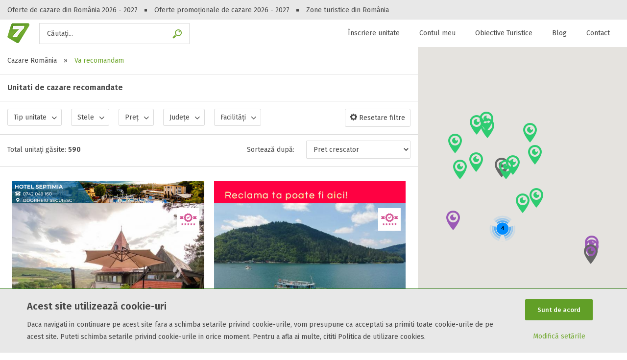

--- FILE ---
content_type: text/html; charset=UTF-8
request_url: https://rezervacazari.ro/va-recomandam.html
body_size: 34279
content:
<!DOCTYPE html>
<html lang="ro">
<head>
	<meta charset="utf-8">
    <meta name="viewport" content="width=device-width, initial-scale=1, shrink-to-fit=no">
    <meta http-equiv="x-ua-compatible" content="ie=edge">

	<title>Cazare Romania 2026 - 2027 - Hotel, Motel, Pensiune, Vila</title>
	<meta name="keywords" content="cazare, romania, hoteluri, moteluri, pensiuni, vile" />
	<meta name="description" content="Portal cu unitati de cazare din Romania, oferte de cazare, camere si tarife, obiective turistice, rezervari fara comision!" />
    <link rel="author" href="https://facebook.com/cazare7/"/>

	<!-- /// Favicons ////////  -->
    <link rel="icon" href="https://rezervacazari.ro/libs/icon/apple-touch-icon-60x60.png" sizes="32x32" />
    <link rel="icon" href="https://rezervacazari.ro/libs/icon/apple-touch-icon.png" sizes="192x192" />
    <link rel="apple-touch-icon-precomposed" href="https://rezervacazari.ro/libs/icon/apple-touch-icon.png" />
    <meta name="msapplication-TileImage" content="https://rezervacazari.ro/libs/icon/apple-touch-icon.png" />

	<!-- /// Fonts ////////  -->
	<link rel="stylesheet" href="https://fonts.googleapis.com/css?family=Fira+Sans:400,500,600">

	<!-- CSS -->
		
	<!-- /// Template CSS ////////  -->
    <link rel="stylesheet" href="https://rezervacazari.ro/libs/css/cazare7.css">
    <link rel="stylesheet" href="https://rezervacazari.ro/libs/vendors/bootstrap/css/bootstrap.css">
    <link rel="stylesheet" href="https://rezervacazari.ro/libs/css/extra.css">

	<!-- Facebook meta -->
	<meta property="og:title" content="Cazare Romania 2026 - 2027"/>
	<meta property="og:type" content="website"/>
	<meta property="og:url" content="https://rezervacazari.ro/va-recomandam.html"/>
	<meta property="og:image" content="https://cache.cazare.online/images/cazare7.jpg"/>
	<link rel="image_src" type="image/jpeg" href="https://cache.cazare.online/images/cazare7.jpg" />
	<meta property="og:site_name" content="Cazare Romania 2026 - 2027"/>
	<meta property="fb:admins" content="100001692838148"/>
	<!--<meta property="og:description" content=""/>-->

    <!-- Google meta -->
    <!--<meta name="google-site-verification" content="xHBQfO2XfuYr7GV63z61SghSk_lRXvvw35kffuMlAYs" />-->

    <script type="text/javascript">
        (function(c,l,a,r,i,t,y){
            c[a]=c[a]||function(){(c[a].q=c[a].q||[]).push(arguments)};
            t=l.createElement(r);t.async=1;t.src="https://www.clarity.ms/tag/"+i;
            y=l.getElementsByTagName(r)[0];y.parentNode.insertBefore(t,y);
        })(window, document, "clarity", "script", "rxt6wcbv19");
    </script>

	<script type="text/javascript">
	APP = {
		BUILD_URL: function(a){return 'https://rezervacazari.ro/'+a+'.html';},
		BUILD_AJAX_URL: function(a){return APP.BUILD_URL('ajax/'+a);},
		BUILD_COUNTY_URL: function(a){return ('https://rezervacazari.ro/cazare/judet/%url%.html').replace('%url%',a);},
		BASE_URL: "https://rezervacazari.ro/",
		MEDIA_URL: "https://images.cazare.online/",
		LIBRARY_URL: "https://rezervacazari.ro/libs/",
		LANGUAGE: "ro",
		USER: null
	};
	</script>
	<script async src="https://pagead2.googlesyndication.com/pagead/js/adsbygoogle.js?client=ca-pub-5270820293709023" crossorigin="anonymous"></script>
</head>
<body class="winter fixed-header">
	<div id="wrap">
		<div class="search-results">

			<style>
.notice-wrapper {
	display: flex;
	justify-content: space-between;
	align-items: center;
	padding: 20px 0;
}
.gdpr-notice {
	background: #e8e8e8;
	position: fixed;
	bottom: 0;
	left: 0;
	width: 100%;
	z-index: 99999;
	border-top: 1px solid #2b7910;
	text-align: justify;
}
.gdpr-notice h2 {
	margin-top: 0;
}
.gdpr-notice p:last-child {
	margin: 0;
}
.gdpr-notice .gdpr-flex {
	margin-right: 50px;
	width: 85%;
}
.gdpr-notice .actions {
	display: flex;
	align-items: center;
	width: 15%;
	flex-direction: column;
}
.gdpr-notice .actions .btn {
	margin-bottom: 20px;
	padding: 15px 25px !important;
	border: none;
	display: inline-block;
	font-size: 13px;
	font-weight: 500;
	line-height: 1;
	padding: 10px 15px;
}

@media(max-width: 767px) {
	.notice-wrapper {
		display: block;
		padding: 10px 0;
	}
	.gdpr-notice .gdpr-flex {
		margin-right: 0;
	}
	.gdpr-notice .gdpr-flex,
	.gdpr-notice .actions {
		width: 100%;
	}
	.gdpr-notice p:last-child,
	.gdpr-notice .actions .btn {
		margin-bottom: 10px;
	}
}
</style>
<div class="gdpr-notice">
	<div class="td-container container">
		<div class="td-pb-row row">
			<div class="td-pb-span12 span12">

				<div class="notice-wrapper">

					<div class="gdpr-flex">
						<h2>Acest site utilizează cookie-uri</h2>
						<p>
							Daca navigati in continuare pe acest site fara a schimba setarile privind cookie-urile, vom presupune ca acceptati sa primiti toate cookie-urile de pe acest site.
							Puteti schimba setarile privind cookie-urile in orice moment. Pentru a afla ai multe, cititi Politica de utilizare cookies.
						</p>
					</div>

					<div class="actions">
						<button class="btn" id="gdpr-accept">Sunt de acord</button>
						<a href="javascript:void(0);" data-href="https://rezervacazari.ro/cookie-policy.html" id="gdpr-settings">Modifică setările</a>
					</div>

				</div>

			</div>
		</div>
	</div>
</div>
<div id="header-top">

<!-- /// HEADER-TOP  //////////////////////////////////////////////////////////////////////////////////////////////////////// -->

	<div class="container-fluid">
		<div class="row">
			<div class="col-sm-12">

				 <ul class="header-menu">
					<li><a href="https://rezervacazari.ro/cazare-romania.html">Oferte de cazare din România 2026 - 2027</a></li>
					<li><a href="https://rezervacazari.ro/oferte-speciale-de-cazare.html">Oferte promoționale de cazare 2026 - 2027</a></li>
					<li><a href="https://rezervacazari.ro/cazare/zona-turistica/romania.html">Zone turistice din România</a></li>
				</ul><!-- end .header-top-menu -->

			</div><!-- end .col -->
		</div><!-- end .row -->
	</div><!-- end .container-fluid -->

<!-- //////////////////////////////////////////////////////////////////////////////////////////////////////////////////////// -->

</div><!-- end #header-top -->
<div id="header" >

<!-- /// HEADER  //////////////////////////////////////////////////////////////////////////////////////////////////////////// -->

	<div class="container-fluid">
		<div class="row">
			<div class="col-xs-6 col-sm-10 col-md-5 fixed">

				<!-- // Logo // -->

				<div id="logo">
					<a href="https://rezervacazari.ro/">
						<img src="https://rezervacazari.ro/libs/images/logo.png" alt="Cazare Hotel Pensiune sau Vila" title="Cazare Hotel Pensiune sau Vila">
					</a>
				</div>

				<!-- // Search form trigger on desktop // -->
				
					<span id="search-form-trigger">
						Căutați...
						<i class="czr7-search"></i>
					</span>

				
				<!-- // Search overlay // -->

				<div class="search-overlay">

					<a href="#" class="closebtn">
						<i class="czr7-close" aria-hidden="true"></i>
					</a>

					<div class="search-overlay-content">

						<h1>Peste 10140 oferte de cazare!</h1>

						<h2>Gasești hoteluri, pensiuni, vile, apartamente sau alte unitați de cazare la cel mai bun preț.</h2>

						<form action="https://rezervacazari.ro/cautare.html" method="post">
						   <div class="form-control">

								<input type="text" name="search" id="nav-search" placeholder="Încearcă un nume de unitate, localitate, județ sau zonă turistică" autocomplete="off">

								<button type="submit">
									<i class="czr7-search"></i>
								</button>

							</div> <!-- end .form-control -->
						</form>

					</div><!-- end .search-overlay-content -->

				</div><!-- end .search-overlay -->

			</div><!-- end .col -->
			<div class="col-xs-6 col-sm-2 col-md-7 fixed">

				<!-- // Menu // -->
				<nav>
					<ul class="sf-menu fixed" id="menu">
																					<li><a href="https://rezervacazari.ro/promovare-unitate-de-cazare.html">Înscriere unitate</a></li>
								<li><a id="show-login-form-btn" href="#">Contul meu</a></li>
														<li><a href="https://rezervacazari.ro/obiective-turistice.html">Obiective Turistice</a></li>
							<li><a href="https://rezervacazari.ro/blog.html">Blog</a></li>
							<li><a href="https://rezervacazari.ro/contact.html">Contact</a></li>
											</ul>
				</nav>

				<!-- // Mobile menu trigger // -->

				<a href="#" id="mobile-menu-trigger">
					<i class="czr7-menu"></i>
				</a>

				<!-- // Search form trigger // -->
				<a href="#" id="open-menu-button">
					<i class="czr7-search" aria-hidden="true"></i>
				</a>

			</div><!-- end .col -->
		</div><!-- end .row -->
	</div><!-- end .container-fluid -->

	<div class="container-fluid">
		<div class="row">
			<div class="col-sm-12">

								
			</div><!-- end .col -->
		</div><!-- end .row -->
	</div><!-- end .container-fluid -->

	<!-- //////////////////////////////////////////////////////////////////////////////////////////////////////////////////////// -->

</div><!-- end #header -->

<div id="content">

<!-- /// CONTENT  /////////////////////////////////////////////////////////////////////////////////////////////////////////// -->

	<!-- Login form -->

		<div class="login-overlay">

		<div class="login-content">

			<a href="#" id="close-login-form-btn">
				<i class="czr7-close" aria-hidden="true"></i>
			</a>

			<div class="login-form-wrapper">

				<h3 class="text-center">Logare in cont</h3>

				<div id="form-response"></div>

				<form id="login-form" name="login" method="post" action="#">

					<div class="form-control email">

						<input name="username" placeholder="e-mail" type="email">

					</div>

					<div class="form-control password">

						<input name="password" placeholder="parola" type="password">

					</div>

					<input class="btn" name="submit" value="Autentificare" type="submit">

				</form> <!-- end #login-form -->

				<p class="text-right">
					<a id="recover-password" href="#">Ai uitat parola?</a>
				</p>

			</div> <!-- end .login-form-wrapper -->

			<div class="forgot-password-wrapper">

				<h3 class="text-center">Recuperare parolă</h3>

				<form action="#" method="post" id="recover-form">

					<div class="margin-bottom">
						<div id="recover-response" class="text-danger"></div>
					</div>

					<div class="form-control email recovery-hide">

						<input name="email" id="email" placeholder="E-mail-ul D-voastra." value="" type="email" required>

					</div>

					<div class="margin-bottom recovery-hide">
						<div class="g-recaptcha" data-sitekey="6LetTBITAAAAANBiP3x1iNdxMRDI0beGG3ApQjmB" id="rcover-recaptcha"></div>
					</div>

					<input class="btn recovery-hide" type="submit" value="Recupereaza parola" data-loading-text="Recupere in progres...">

				</form>

				<p class="text-right">
					<a id="authenticate-form" href="#">Autentificare</a>
				</p>

			</div>  <!-- end .forgot-password-wrapper -->

		</div> <!-- end .login-content -->

	</div> <!-- end .login-overlay -->

				<div class="search-results">

	
	
	
	
	
		<div class="search-results-breadcrumbs">
			<ul class="breadcrumb">
				<li>
					<a href="https://rezervacazari.ro/cazare-romania.html">Cazare România</a>
				</li>
				<li><span class="breadcrumb-separator">&#187;</span></li>
				<li class="active">
					Va recomandam
				</li>
			</ul>
		</div><!-- end .search-results-breadcrumbs -->

		<div class="search-results-title">
			<h4>
				Unitati de cazare recomandate
			</h4>
		</div><!-- end .search-results-title -->

	
	
	
		<div class="search-results-filter">

			<p class="text-center filter-button-toggle">

				<a href="#" class="btn btn-sm btn-block" onclick="return false;">Filtrează rezultate căutare</a>

			</p>

			<div class="filters-menu">

									<span class="filter-item">Tip unitate</span>
				
									<span class="filter-item">Stele</span>
				
									<span class="filter-item">Preț</span>
				
				
				
									<span class="filter-item">Județe</span>
				
									<span class="filter-item">Facilități</span>
				
			</div><!-- end .filters-menu -->

			<span class="reset-filters" data-url="">
				<i class="czr7-reset" aria-hidden="true"></i>
				<span>Resetare filtre</span>
			</span>

			<div class="filter-overlay">

				<a href="#" class="closebtn"  onclick="return false;">
					<i class="czr7-close" aria-hidden="true"></i>
				</a>

				<form id="sidebar-filters" method="get" class="filters-container">

					<div class="filter-overlay-content">

						<!-- unit types -->
						
							<div class="filter-wrapper">

								<h4>Alte tipuri de unități</h4>
								<ul class="filter">
									<li>
										<input type="radio" id="sf-unit-type-0" name="type" value="0"  checked />
										<label for="sf-unit-type-0">Toate tipurile de unitati de cazari</label>
									</li>
																											<li>
										<input type="radio" id="sf-unit-type-1" name="type" value="26" />
										<label for="sf-unit-type-1">Apart Hotel ( 2 )</label>
									</li>
																											<li>
										<input type="radio" id="sf-unit-type-2" name="type" value="13" />
										<label for="sf-unit-type-2">Apartament ( 5 )</label>
									</li>
																											<li>
										<input type="radio" id="sf-unit-type-3" name="type" value="38" />
										<label for="sf-unit-type-3">Boutique ( 3 )</label>
									</li>
																											<li>
										<input type="radio" id="sf-unit-type-4" name="type" value="17" />
										<label for="sf-unit-type-4">Bungalow ( 1 )</label>
									</li>
																											<li>
										<input type="radio" id="sf-unit-type-5" name="type" value="11" />
										<label for="sf-unit-type-5">Cabana ( 66 )</label>
									</li>
																											<li>
										<input type="radio" id="sf-unit-type-6" name="type" value="16" />
										<label for="sf-unit-type-6">Camere de inchiriat ( 7 )</label>
									</li>
																											<li>
										<input type="radio" id="sf-unit-type-7" name="type" value="1" />
										<label for="sf-unit-type-7">Camping ( 3 )</label>
									</li>
																											<li>
										<input type="radio" id="sf-unit-type-8" name="type" value="19" />
										<label for="sf-unit-type-8">Casa ( 60 )</label>
									</li>
																											<li>
										<input type="radio" id="sf-unit-type-9" name="type" value="10" />
										<label for="sf-unit-type-9">Casa de oaspeti ( 1 )</label>
									</li>
																											<li>
										<input type="radio" id="sf-unit-type-10" name="type" value="15" />
										<label for="sf-unit-type-10">Casa de vacanta ( 13 )</label>
									</li>
																											<li>
										<input type="radio" id="sf-unit-type-11" name="type" value="23" />
										<label for="sf-unit-type-11">Casuta ( 6 )</label>
									</li>
																											<li>
										<input type="radio" id="sf-unit-type-12" name="type" value="24" />
										<label for="sf-unit-type-12">Casute ( 3 )</label>
									</li>
																											<li>
										<input type="radio" id="sf-unit-type-13" name="type" value="57" />
										<label for="sf-unit-type-13">Cazare ( 2 )</label>
									</li>
																											<li>
										<input type="radio" id="sf-unit-type-14" name="type" value="41" />
										<label for="sf-unit-type-14">Centru de vacante ( 1 )</label>
									</li>
																											<li>
										<input type="radio" id="sf-unit-type-15" name="type" value="2" />
										<label for="sf-unit-type-15">Complex turistic ( 22 )</label>
									</li>
																											<li>
										<input type="radio" id="sf-unit-type-16" name="type" value="8" />
										<label for="sf-unit-type-16">Conac ( 2 )</label>
									</li>
																											<li>
										<input type="radio" id="sf-unit-type-17" name="type" value="33" />
										<label for="sf-unit-type-17">Domeniul ( 3 )</label>
									</li>
																											<li>
										<input type="radio" id="sf-unit-type-18" name="type" value="3" />
										<label for="sf-unit-type-18">Han ( 7 )</label>
									</li>
																											<li>
										<input type="radio" id="sf-unit-type-19" name="type" value="12" />
										<label for="sf-unit-type-19">Hostel ( 1 )</label>
									</li>
																											<li>
										<input type="radio" id="sf-unit-type-20" name="type" value="4" />
										<label for="sf-unit-type-20">Hotel ( 74 )</label>
									</li>
																											<li>
										<input type="radio" id="sf-unit-type-21" name="type" value="5" />
										<label for="sf-unit-type-21">Motel ( 8 )</label>
									</li>
																											<li>
										<input type="radio" id="sf-unit-type-22" name="type" value="34" />
										<label for="sf-unit-type-22">Nava fluviala ( 1 )</label>
									</li>
																											<li>
										<input type="radio" id="sf-unit-type-23" name="type" value="50" />
										<label for="sf-unit-type-23">Pensiune agroturistic ( 5 )</label>
									</li>
																											<li>
										<input type="radio" id="sf-unit-type-24" name="type" value="6" />
										<label for="sf-unit-type-24">Pensiune ( 237 )</label>
									</li>
																											<li>
										<input type="radio" id="sf-unit-type-25" name="type" value="25" />
										<label for="sf-unit-type-25">Popasul ( 2 )</label>
									</li>
																											<li>
										<input type="radio" id="sf-unit-type-26" name="type" value="7" />
										<label for="sf-unit-type-26">Resort ( 10 )</label>
									</li>
																											<li>
										<input type="radio" id="sf-unit-type-27" name="type" value="27" />
										<label for="sf-unit-type-27">Studio ( 1 )</label>
									</li>
																											<li>
										<input type="radio" id="sf-unit-type-28" name="type" value="9" />
										<label for="sf-unit-type-28">Vila ( 44 )</label>
									</li>
																	</ul>

							</div><!-- end .filter-wrapper -->

						
						<!-- stars -->
						
							<div class="filter-wrapper">

								<h4>Stele / margarete</h4>
								<ul class="filter">
																											<li>
										<input type="checkbox" id="sf-stars-0" name="stars[]" value="0"/>
										<label for="sf-stars-0">Neclasificat</label>
									</li>
																											<li>
										<input type="checkbox" id="sf-stars-1" name="stars[]" value="1"/>
										<label for="sf-stars-1">1 stea / margareta</label>
									</li>
																											<li>
										<input type="checkbox" id="sf-stars-2" name="stars[]" value="2"/>
										<label for="sf-stars-2">2 stele / margarete</label>
									</li>
																											<li>
										<input type="checkbox" id="sf-stars-3" name="stars[]" value="3"/>
										<label for="sf-stars-3">3 stele / margarete</label>
									</li>
																											<li>
										<input type="checkbox" id="sf-stars-4" name="stars[]" value="4"/>
										<label for="sf-stars-4">4 stele / margarete</label>
									</li>
																											<li>
										<input type="checkbox" id="sf-stars-5" name="stars[]" value="5"/>
										<label for="sf-stars-5">5 stele / margarete</label>
									</li>
																	</ul>

							</div><!-- end .filter-wrapper -->

						
						<!-- price -->
						
							<div class="filter-wrapper">

																
								<h4>Selecteaza pretul</h4>

								<div class="price-filter">

									<div id="slider"
										data-range_min="0"
										data-range_max="410755"
										data-cur_min="0"
										data-cur_max="410755"></div>

									<input type="hidden" id="price-from" value="0" data-name="price_from" >
									<input type="hidden" id="price-to" value="410755" data-name="price_to" >

									<div class="slider-value">
										<span class="text-uppercase"><strong>Pret: &nbsp;</strong></span>
										<span id="lower-value">0</span> -
										<span id="upper-value">410755</span> LEI
									</div>

								</div> <!-- end .price-filter -->

							</div><!-- end .filter-wrapper -->

						
						<!-- offer types -->
						
						<!-- cities -->
						
						<!-- cities -->
												
							<div class="filter-wrapper">

								<h4>
									Județe
																										</h4>

								<ul class="filter localitati">
																											<li>
										<a href="https://rezervacazari.ro/va-recomandam.html?county=1">
											Alba ( 23 )
										</a>
									</li>
																											<li>
										<a href="https://rezervacazari.ro/va-recomandam.html?county=2">
											Arad ( 9 )
										</a>
									</li>
																											<li>
										<a href="https://rezervacazari.ro/va-recomandam.html?county=3">
											Arges ( 10 )
										</a>
									</li>
																											<li>
										<a href="https://rezervacazari.ro/va-recomandam.html?county=4">
											Bacau ( 10 )
										</a>
									</li>
																											<li>
										<a href="https://rezervacazari.ro/va-recomandam.html?county=5">
											Bihor ( 12 )
										</a>
									</li>
																											<li>
										<a href="https://rezervacazari.ro/va-recomandam.html?county=6">
											Bistrita-Nasaud ( 27 )
										</a>
									</li>
																											<li>
										<a href="https://rezervacazari.ro/va-recomandam.html?county=7">
											Botosani ( 1 )
										</a>
									</li>
																											<li>
										<a href="https://rezervacazari.ro/va-recomandam.html?county=9">
											Braila ( 2 )
										</a>
									</li>
																											<li>
										<a href="https://rezervacazari.ro/va-recomandam.html?county=8">
											Brasov ( 44 )
										</a>
									</li>
																											<li>
										<a href="https://rezervacazari.ro/va-recomandam.html?county=10">
											Bucuresti ( 5 )
										</a>
									</li>
																											<li>
										<a href="https://rezervacazari.ro/va-recomandam.html?county=11">
											Buzau ( 6 )
										</a>
									</li>
																											<li>
										<a href="https://rezervacazari.ro/va-recomandam.html?county=13">
											Calarasi ( 1 )
										</a>
									</li>
																											<li>
										<a href="https://rezervacazari.ro/va-recomandam.html?county=12">
											Caras-Severin ( 20 )
										</a>
									</li>
																											<li>
										<a href="https://rezervacazari.ro/va-recomandam.html?county=14">
											Cluj ( 32 )
										</a>
									</li>
																											<li>
										<a href="https://rezervacazari.ro/va-recomandam.html?county=15">
											Constanta ( 29 )
										</a>
									</li>
																											<li>
										<a href="https://rezervacazari.ro/va-recomandam.html?county=16">
											Covasna ( 14 )
										</a>
									</li>
																											<li>
										<a href="https://rezervacazari.ro/va-recomandam.html?county=17">
											Dambovita ( 6 )
										</a>
									</li>
																											<li>
										<a href="https://rezervacazari.ro/va-recomandam.html?county=18">
											Dolj ( 5 )
										</a>
									</li>
																											<li>
										<a href="https://rezervacazari.ro/va-recomandam.html?county=19">
											Galati ( 1 )
										</a>
									</li>
																											<li>
										<a href="https://rezervacazari.ro/va-recomandam.html?county=20">
											Giurgiu ( 1 )
										</a>
									</li>
																											<li>
										<a href="https://rezervacazari.ro/va-recomandam.html?county=21">
											Gorj ( 13 )
										</a>
									</li>
																											<li>
										<a href="https://rezervacazari.ro/va-recomandam.html?county=22">
											Harghita ( 27 )
										</a>
									</li>
																											<li>
										<a href="https://rezervacazari.ro/va-recomandam.html?county=23">
											Hunedoara ( 8 )
										</a>
									</li>
																											<li>
										<a href="https://rezervacazari.ro/va-recomandam.html?county=24">
											Ialomita ( 1 )
										</a>
									</li>
																											<li>
										<a href="https://rezervacazari.ro/va-recomandam.html?county=25">
											Iasi ( 5 )
										</a>
									</li>
																											<li>
										<a href="https://rezervacazari.ro/va-recomandam.html?county=26">
											Ilfov ( 2 )
										</a>
									</li>
																											<li>
										<a href="https://rezervacazari.ro/va-recomandam.html?county=27">
											Maramures ( 39 )
										</a>
									</li>
																											<li>
										<a href="https://rezervacazari.ro/va-recomandam.html?county=28">
											Mehedinti ( 15 )
										</a>
									</li>
																											<li>
										<a href="https://rezervacazari.ro/va-recomandam.html?county=29">
											Mures ( 33 )
										</a>
									</li>
																											<li>
										<a href="https://rezervacazari.ro/va-recomandam.html?county=30">
											Neamt ( 14 )
										</a>
									</li>
																											<li>
										<a href="https://rezervacazari.ro/va-recomandam.html?county=32">
											Prahova ( 28 )
										</a>
									</li>
																											<li>
										<a href="https://rezervacazari.ro/va-recomandam.html?county=34">
											Salaj ( 6 )
										</a>
									</li>
																											<li>
										<a href="https://rezervacazari.ro/va-recomandam.html?county=33">
											Satu Mare ( 6 )
										</a>
									</li>
																											<li>
										<a href="https://rezervacazari.ro/va-recomandam.html?county=35">
											Sibiu ( 26 )
										</a>
									</li>
																											<li>
										<a href="https://rezervacazari.ro/va-recomandam.html?county=36">
											Suceava ( 49 )
										</a>
									</li>
																											<li>
										<a href="https://rezervacazari.ro/va-recomandam.html?county=37">
											Teleorman ( 1 )
										</a>
									</li>
																											<li>
										<a href="https://rezervacazari.ro/va-recomandam.html?county=38">
											Timis ( 2 )
										</a>
									</li>
																											<li>
										<a href="https://rezervacazari.ro/va-recomandam.html?county=39">
											Tulcea ( 14 )
										</a>
									</li>
																											<li>
										<a href="https://rezervacazari.ro/va-recomandam.html?county=41">
											Valcea ( 32 )
										</a>
									</li>
																											<li>
										<a href="https://rezervacazari.ro/va-recomandam.html?county=40">
											Vaslui ( 2 )
										</a>
									</li>
																											<li>
										<a href="https://rezervacazari.ro/va-recomandam.html?county=42">
											Vrancea ( 9 )
										</a>
									</li>
																	</ul>

								
							</div><!-- end .filter-wrapper -->

						
						<!-- facilities -->
						
							<div class="filter-wrapper">

								<h4>
									Facilități
								</h4>

								<ul class="filter">
																													<li>
											<span class="checkbox checkbox-info">
												<input
													type="checkbox"
													id="sf-facility-1"
													name="facilities[]"
													value="17"
													 />
												<label for="sf-facility-1">Internet wireless</label>
											</span>
										</li>
																													<li>
											<span class="checkbox checkbox-info">
												<input
													type="checkbox"
													id="sf-facility-2"
													name="facilities[]"
													value="23"
													 />
												<label for="sf-facility-2">Parcare</label>
											</span>
										</li>
																													<li>
											<span class="checkbox checkbox-info">
												<input
													type="checkbox"
													id="sf-facility-3"
													name="facilities[]"
													value="26"
													 />
												<label for="sf-facility-3">Plata cu cardul</label>
											</span>
										</li>
																													<li>
											<span class="checkbox checkbox-info">
												<input
													type="checkbox"
													id="sf-facility-4"
													name="facilities[]"
													value="28"
													 />
												<label for="sf-facility-4">Restaurant</label>
											</span>
										</li>
																													<li>
											<span class="checkbox checkbox-info">
												<input
													type="checkbox"
													id="sf-facility-5"
													name="facilities[]"
													value="54"
													 />
												<label for="sf-facility-5">All inclusive</label>
											</span>
										</li>
																													<li>
											<span class="checkbox checkbox-info">
												<input
													type="checkbox"
													id="sf-facility-6"
													name="facilities[]"
													value="55"
													 />
												<label for="sf-facility-6">Pensiune completa</label>
											</span>
										</li>
																													<li>
											<span class="checkbox checkbox-info">
												<input
													type="checkbox"
													id="sf-facility-7"
													name="facilities[]"
													value="56"
													 />
												<label for="sf-facility-7">Demipensiune</label>
											</span>
										</li>
																													<li>
											<span class="checkbox checkbox-info">
												<input
													type="checkbox"
													id="sf-facility-8"
													name="facilities[]"
													value="57"
													 />
												<label for="sf-facility-8">Mic dejun</label>
											</span>
										</li>
																													<li>
											<span class="checkbox checkbox-info">
												<input
													type="checkbox"
													id="sf-facility-9"
													name="facilities[]"
													value="1"
													 />
												<label for="sf-facility-9">Accepta animale</label>
											</span>
										</li>
																													<li>
											<span class="checkbox checkbox-info">
												<input
													type="checkbox"
													id="sf-facility-10"
													name="facilities[]"
													value="46"
													 />
												<label for="sf-facility-10">Accepta voucher vacanta</label>
											</span>
										</li>
																													<li>
											<span class="checkbox checkbox-info">
												<input
													type="checkbox"
													id="sf-facility-11"
													name="facilities[]"
													value="2"
													 />
												<label for="sf-facility-11">Acces bucatarie</label>
											</span>
										</li>
																													<li>
											<span class="checkbox checkbox-info">
												<input
													type="checkbox"
													id="sf-facility-12"
													name="facilities[]"
													value="52"
													 />
												<label for="sf-facility-12">Acces persoane cu dizabilități</label>
											</span>
										</li>
																													<li>
											<span class="checkbox checkbox-info">
												<input
													type="checkbox"
													id="sf-facility-13"
													name="facilities[]"
													value="3"
													 />
												<label for="sf-facility-13">ATV</label>
											</span>
										</li>
																													<li>
											<span class="checkbox checkbox-info">
												<input
													type="checkbox"
													id="sf-facility-14"
													name="facilities[]"
													value="4"
													 />
												<label for="sf-facility-14">Bar</label>
											</span>
										</li>
																													<li>
											<span class="checkbox checkbox-info">
												<input
													type="checkbox"
													id="sf-facility-15"
													name="facilities[]"
													value="5"
													 />
												<label for="sf-facility-15">Beauty center</label>
											</span>
										</li>
																													<li>
											<span class="checkbox checkbox-info">
												<input
													type="checkbox"
													id="sf-facility-16"
													name="facilities[]"
													value="48"
													 />
												<label for="sf-facility-16">Biliard</label>
											</span>
										</li>
																													<li>
											<span class="checkbox checkbox-info">
												<input
													type="checkbox"
													id="sf-facility-17"
													name="facilities[]"
													value="43"
													 />
												<label for="sf-facility-17">Cablu tv</label>
											</span>
										</li>
																													<li>
											<span class="checkbox checkbox-info">
												<input
													type="checkbox"
													id="sf-facility-18"
													name="facilities[]"
													value="6"
													 />
												<label for="sf-facility-18">Cazino</label>
											</span>
										</li>
																													<li>
											<span class="checkbox checkbox-info">
												<input
													type="checkbox"
													id="sf-facility-19"
													name="facilities[]"
													value="53"
													 />
												<label for="sf-facility-19">Ceaun</label>
											</span>
										</li>
																													<li>
											<span class="checkbox checkbox-info">
												<input
													type="checkbox"
													id="sf-facility-20"
													name="facilities[]"
													value="51"
													 />
												<label for="sf-facility-20">Ciubar</label>
											</span>
										</li>
																													<li>
											<span class="checkbox checkbox-info">
												<input
													type="checkbox"
													id="sf-facility-21"
													name="facilities[]"
													value="7"
													 />
												<label for="sf-facility-21">Crama</label>
											</span>
										</li>
																													<li>
											<span class="checkbox checkbox-info">
												<input
													type="checkbox"
													id="sf-facility-22"
													name="facilities[]"
													value="8"
													 />
												<label for="sf-facility-22">Cutie de valori</label>
											</span>
										</li>
																													<li>
											<span class="checkbox checkbox-info">
												<input
													type="checkbox"
													id="sf-facility-23"
													name="facilities[]"
													value="9"
													 />
												<label for="sf-facility-23">Discoteca</label>
											</span>
										</li>
																													<li>
											<span class="checkbox checkbox-info">
												<input
													type="checkbox"
													id="sf-facility-24"
													name="facilities[]"
													value="10"
													 />
												<label for="sf-facility-24">Echitatie</label>
											</span>
										</li>
																													<li>
											<span class="checkbox checkbox-info">
												<input
													type="checkbox"
													id="sf-facility-25"
													name="facilities[]"
													value="11"
													 />
												<label for="sf-facility-25">Fax</label>
											</span>
										</li>
																													<li>
											<span class="checkbox checkbox-info">
												<input
													type="checkbox"
													id="sf-facility-26"
													name="facilities[]"
													value="12"
													 />
												<label for="sf-facility-26">Ferma proprie</label>
											</span>
										</li>
																													<li>
											<span class="checkbox checkbox-info">
												<input
													type="checkbox"
													id="sf-facility-27"
													name="facilities[]"
													value="13"
													 />
												<label for="sf-facility-27">Foisor in curte</label>
											</span>
										</li>
																													<li>
											<span class="checkbox checkbox-info">
												<input
													type="checkbox"
													id="sf-facility-28"
													name="facilities[]"
													value="14"
													 />
												<label for="sf-facility-28">Frigider</label>
											</span>
										</li>
																													<li>
											<span class="checkbox checkbox-info">
												<input
													type="checkbox"
													id="sf-facility-29"
													name="facilities[]"
													value="15"
													 />
												<label for="sf-facility-29">Gradina / curte</label>
											</span>
										</li>
																													<li>
											<span class="checkbox checkbox-info">
												<input
													type="checkbox"
													id="sf-facility-30"
													name="facilities[]"
													value="45"
													 />
												<label for="sf-facility-30">Gratar</label>
											</span>
										</li>
																													<li>
											<span class="checkbox checkbox-info">
												<input
													type="checkbox"
													id="sf-facility-31"
													name="facilities[]"
													value="47"
													 />
												<label for="sf-facility-31">Inchirieri biciclete</label>
											</span>
										</li>
																													<li>
											<span class="checkbox checkbox-info">
												<input
													type="checkbox"
													id="sf-facility-32"
													name="facilities[]"
													value="18"
													 />
												<label for="sf-facility-32">Jacuzzi</label>
											</span>
										</li>
																													<li>
											<span class="checkbox checkbox-info">
												<input
													type="checkbox"
													id="sf-facility-33"
													name="facilities[]"
													value="58"
													 />
												<label for="sf-facility-33">Lac</label>
											</span>
										</li>
																													<li>
											<span class="checkbox checkbox-info">
												<input
													type="checkbox"
													id="sf-facility-34"
													name="facilities[]"
													value="19"
													 />
												<label for="sf-facility-34">Livada</label>
											</span>
										</li>
																													<li>
											<span class="checkbox checkbox-info">
												<input
													type="checkbox"
													id="sf-facility-35"
													name="facilities[]"
													value="20"
													 />
												<label for="sf-facility-35">Living</label>
											</span>
										</li>
																													<li>
											<span class="checkbox checkbox-info">
												<input
													type="checkbox"
													id="sf-facility-36"
													name="facilities[]"
													value="21"
													 />
												<label for="sf-facility-36">Loc de joaca</label>
											</span>
										</li>
																													<li>
											<span class="checkbox checkbox-info">
												<input
													type="checkbox"
													id="sf-facility-37"
													name="facilities[]"
													value="22"
													 />
												<label for="sf-facility-37">Masaj</label>
											</span>
										</li>
																													<li>
											<span class="checkbox checkbox-info">
												<input
													type="checkbox"
													id="sf-facility-38"
													name="facilities[]"
													value="16"
													 />
												<label for="sf-facility-38">Netflix</label>
											</span>
										</li>
																													<li>
											<span class="checkbox checkbox-info">
												<input
													type="checkbox"
													id="sf-facility-39"
													name="facilities[]"
													value="38"
													 />
												<label for="sf-facility-39">Partie SKI</label>
											</span>
										</li>
																													<li>
											<span class="checkbox checkbox-info">
												<input
													type="checkbox"
													id="sf-facility-40"
													name="facilities[]"
													value="50"
													 />
												<label for="sf-facility-40">Pat bebelus</label>
											</span>
										</li>
																													<li>
											<span class="checkbox checkbox-info">
												<input
													type="checkbox"
													id="sf-facility-41"
													name="facilities[]"
													value="60"
													 />
												<label for="sf-facility-41">Pescuit</label>
											</span>
										</li>
																													<li>
											<span class="checkbox checkbox-info">
												<input
													type="checkbox"
													id="sf-facility-42"
													name="facilities[]"
													value="24"
													 />
												<label for="sf-facility-42">Ping-Pong</label>
											</span>
										</li>
																													<li>
											<span class="checkbox checkbox-info">
												<input
													type="checkbox"
													id="sf-facility-43"
													name="facilities[]"
													value="25"
													 />
												<label for="sf-facility-43">Piscina</label>
											</span>
										</li>
																													<li>
											<span class="checkbox checkbox-info">
												<input
													type="checkbox"
													id="sf-facility-44"
													name="facilities[]"
													value="27"
													 />
												<label for="sf-facility-44">Rau in curte</label>
											</span>
										</li>
																													<li>
											<span class="checkbox checkbox-info">
												<input
													type="checkbox"
													id="sf-facility-45"
													name="facilities[]"
													value="29"
													 />
												<label for="sf-facility-45">Room service</label>
											</span>
										</li>
																													<li>
											<span class="checkbox checkbox-info">
												<input
													type="checkbox"
													id="sf-facility-46"
													name="facilities[]"
													value="30"
													 />
												<label for="sf-facility-46">Sala de conferinte</label>
											</span>
										</li>
																													<li>
											<span class="checkbox checkbox-info">
												<input
													type="checkbox"
													id="sf-facility-47"
													name="facilities[]"
													value="31"
													 />
												<label for="sf-facility-47">Sala de fitness</label>
											</span>
										</li>
																													<li>
											<span class="checkbox checkbox-info">
												<input
													type="checkbox"
													id="sf-facility-48"
													name="facilities[]"
													value="32"
													 />
												<label for="sf-facility-48">Sala de mese</label>
											</span>
										</li>
																													<li>
											<span class="checkbox checkbox-info">
												<input
													type="checkbox"
													id="sf-facility-49"
													name="facilities[]"
													value="59"
													 />
												<label for="sf-facility-49">Salina</label>
											</span>
										</li>
																													<li>
											<span class="checkbox checkbox-info">
												<input
													type="checkbox"
													id="sf-facility-50"
													name="facilities[]"
													value="33"
													 />
												<label for="sf-facility-50">Sanie cu cai</label>
											</span>
										</li>
																													<li>
											<span class="checkbox checkbox-info">
												<input
													type="checkbox"
													id="sf-facility-51"
													name="facilities[]"
													value="34"
													 />
												<label for="sf-facility-51">Sauna</label>
											</span>
										</li>
																													<li>
											<span class="checkbox checkbox-info">
												<input
													type="checkbox"
													id="sf-facility-52"
													name="facilities[]"
													value="49"
													 />
												<label for="sf-facility-52">Scaun bebelus</label>
											</span>
										</li>
																													<li>
											<span class="checkbox checkbox-info">
												<input
													type="checkbox"
													id="sf-facility-53"
													name="facilities[]"
													value="35"
													 />
												<label for="sf-facility-53">Schimb valutar</label>
											</span>
										</li>
																													<li>
											<span class="checkbox checkbox-info">
												<input
													type="checkbox"
													id="sf-facility-54"
													name="facilities[]"
													value="36"
													 />
												<label for="sf-facility-54">Seif la receptie</label>
											</span>
										</li>
																													<li>
											<span class="checkbox checkbox-info">
												<input
													type="checkbox"
													id="sf-facility-55"
													name="facilities[]"
													value="37"
													 />
												<label for="sf-facility-55">Semineu</label>
											</span>
										</li>
																													<li>
											<span class="checkbox checkbox-info">
												<input
													type="checkbox"
													id="sf-facility-56"
													name="facilities[]"
													value="44"
													 />
												<label for="sf-facility-56">SPA</label>
											</span>
										</li>
																													<li>
											<span class="checkbox checkbox-info">
												<input
													type="checkbox"
													id="sf-facility-57"
													name="facilities[]"
													value="39"
													 />
												<label for="sf-facility-57">Spalatorie</label>
											</span>
										</li>
																													<li>
											<span class="checkbox checkbox-info">
												<input
													type="checkbox"
													id="sf-facility-58"
													name="facilities[]"
													value="40"
													 />
												<label for="sf-facility-58">Terasa</label>
											</span>
										</li>
																													<li>
											<span class="checkbox checkbox-info">
												<input
													type="checkbox"
													id="sf-facility-59"
													name="facilities[]"
													value="41"
													 />
												<label for="sf-facility-59">Teren de sport</label>
											</span>
										</li>
																													<li>
											<span class="checkbox checkbox-info">
												<input
													type="checkbox"
													id="sf-facility-60"
													name="facilities[]"
													value="42"
													 />
												<label for="sf-facility-60">Transport auto</label>
											</span>
										</li>
																	</ul>

								
							</div><!-- end .filter-wrapper -->

						
					</div><!-- end .filter-overlay-content -->

					<p>
						<!-- sort -->
						<input type="hidden" name="sort" value=""/>
						<input type="submit" class="btn btn-sm filter-submit-button" value="Afiseaza rezultate">
					</p>

				</form><!-- end .filters-container -->

			</div><!-- end .filter-overlay -->

		</div><!-- end .search-results-filter -->

		<!-- attractions
		 -->

		<!-- cities inside city -->
		
					<div class="search-results-items-wrap">

		
			<div class="search-results-sort">

				<p class="total">Total unitați găsite: <span>590</span></p>

				<div class="sort-wrapper">

					<p class="sort-headline">Sortează după:</p>

					<label class="select-label">

						<select name="sort" class="sort" id="sorter">
							<option value="price_asc">Pret crescator</option>
							<option value="price_desc">Pret descrescator</option>
							<option value="room_asc">Nr. camere ascendent</option>
							<option value="room_desc">Nr. camere descendent</option>
							<!--
							<option value="name_asc">Nume ascendent</option>
							<option value="name_desc">Nume descendent</option>
							-->
						</select>

					</label> <!-- end .select-label -->

				</div> <!-- end .sort-wrapper -->

			</div><!-- end .search-results-sort -->

		
		
			<script type="text/javascript">var TopBanners = ["<a href=\"https:\/\/www.cazare.online\/cazare\/odorheiu-secuiesc\/9597\/hotel-septimia.html\" target=\"_blank\" title=\"Hotel SEPTIMIA\"><img src=\"https:\/\/images.cazare.online\/banners\/da39b43456e2cadfdd403298feef34f2.jpg\" title=\"Hotel SEPTIMIA\" alt=\"Hotel SEPTIMIA\"\/><\/a>","<a href=\"https:\/\/www.cazare.online\/cazare\/albac\/11020\/pensiune-andra.html\" target=\"_blank\" title=\"Pensiunea Andra\"><img src=\"https:\/\/images.cazare.online\/banners\/0e97d16ac0556aa0c6ac19c783bf2f63.jpg\" title=\"Pensiunea Andra\" alt=\"Pensiunea Andra\"\/><\/a>","<a href=\"Pensiunea EL RYO\" target=\"_blank\" title=\"https:\/\/pensiuneaelryo.cazare7.ro\/\"><img src=\"https:\/\/images.cazare.online\/banners\/521d0b70f08549b53fce110db8bd3c0e.jpg\" title=\"https:\/\/pensiuneaelryo.cazare7.ro\/\" alt=\"https:\/\/pensiuneaelryo.cazare7.ro\/\"\/><\/a>","<a href=\"https:\/\/cabanalacfiriza.cazare7.ro\/\" target=\"_blank\" title=\"CABANA LAC FIRIZA\"><img src=\"https:\/\/images.cazare.online\/banners\/bb3065e60aedb379d28db31f68289008.jpg\" title=\"CABANA LAC FIRIZA\" alt=\"CABANA LAC FIRIZA\"\/><\/a>","<a href=\"https:\/\/pensiuneaguipetrila.cazare7.ro\/\" target=\"_blank\" title=\"Pensiunea Gui\"><img src=\"https:\/\/images.cazare.online\/banners\/1bd1fe0d8f3d5151ba73640d013dde81.jpg\" title=\"Pensiunea Gui\" alt=\"Pensiunea Gui\"\/><\/a>","<a href=\"https:\/\/vilavickycostinesti.cazare7.ro\/\" target=\"_blank\" title=\"Vila VICKY \"><img src=\"https:\/\/images.cazare.online\/banners\/1011981f149d546ed7723a17368963c5.jpg\" title=\"Vila VICKY \" alt=\"Vila VICKY \"\/><\/a>","<a href=\"https:\/\/cazare7.ro\/cazare\/botiza\/10893\/pensiune-costinar-aurica.html\" target=\"_blank\" title=\"Pensiune COSTINAR AURICA\"><img src=\"https:\/\/images.cazare.online\/banners\/897d30c9c56c726aadf188c37b3c079b.jpg\" title=\"Pensiune COSTINAR AURICA\" alt=\"Pensiune COSTINAR AURICA\"\/><\/a>","<a href=\"https:\/\/campingvaleaiarului.cazare7.ro\" target=\"_blank\" title=\"Camping Valea Iarului\"><img src=\"https:\/\/images.cazare.online\/banners\/9f419dc0c20db3580e2a59b97783527c.jpg\" title=\"Camping Valea Iarului\" alt=\"Camping Valea Iarului\"\/><\/a>","<a href=\"https:\/\/lamiluta.cazare7.ro\/\" target=\"_blank\" title=\"Pensiunea La Miluta\"><img src=\"https:\/\/images.cazare.online\/banners\/eb9132bdeb09d0f4d83b17706f73bc5e.jpg\" title=\"Pensiunea La Miluta\" alt=\"Pensiunea La Miluta\"\/><\/a>","<a href=\"https:\/\/www.cazare.online\/cazare\/eforie-nord\/15615\/pensiune-smarald-2.html\" target=\"_blank\" title=\"Pensiune Smarald\"><img src=\"https:\/\/images.cazare.online\/banners\/82d30da11fb7e66ae18fa96f812425a4.jpg\" title=\"Pensiune Smarald\" alt=\"Pensiune Smarald\"\/><\/a>","<a href=\"https:\/\/hoteldiamond.cazare7.ro\/\" target=\"_blank\" title=\"Hotel Diamond\"><img src=\"https:\/\/images.cazare.online\/banners\/9777e9358dc8e0398ab4780d4feb3396.jpg\" title=\"Hotel Diamond\" alt=\"Hotel Diamond\"\/><\/a>","<a href=\"https:\/\/casaapusenismida.cazare7.ro\/\" target=\"_blank\" title=\" Cabana Apuseni Smida\"><img src=\"https:\/\/images.cazare.online\/banners\/8b1290dea50e09b658e0767a7835627d.jpg\" title=\" Cabana Apuseni Smida\" alt=\" Cabana Apuseni Smida\"\/><\/a>","<a href=\"https:\/\/taralovistei.cazare7.ro\" target=\"_blank\" title=\"Complex turistic Tara Lovistei\"><img src=\"https:\/\/images.cazare.online\/banners\/d7abab3fa5f87acc210db3a7ff66c2bd.jpg\" title=\"Complex turistic Tara Lovistei\" alt=\"Complex turistic Tara Lovistei\"\/><\/a>","<a href=\"https:\/\/cabanaluilemu.cazare7.ro\/\" target=\"_blank\" title=\"Cabana LUI LEMU\"><img src=\"https:\/\/images.cazare.online\/banners\/44748d9db423190e40517a8633308505.jpg\" title=\"Cabana LUI LEMU\" alt=\"Cabana LUI LEMU\"\/><\/a>","<a href=\"http:\/\/www.casabellaruncu.ro\/\" target=\"_blank\" title=\"Pensiune CASA BELLA\"><img src=\"https:\/\/images.cazare.online\/banners\/8363e9ea3461ea7c10a7066c87847f6b.jpg\" title=\"Pensiune CASA BELLA\" alt=\"Pensiune CASA BELLA\"\/><\/a>","<a href=\"https:\/\/www.cazare.online\/cazare\/tulcea\/863\/pensiune-nicol.html\" target=\"_blank\" title=\"Pensiunea Nicol\"><img src=\"https:\/\/images.cazare.online\/banners\/e003b98b52b546e5a7f7a1fef863e64b.jpg\" title=\"Pensiunea Nicol\" alt=\"Pensiunea Nicol\"\/><\/a>","<a href=\"https:\/\/cabanasunvalleybaisoara.cazare7.ro\/\" target=\"_blank\" title=\"Cabana Sun Valley\"><img src=\"https:\/\/images.cazare.online\/banners\/878bbd244828057b316c23528b1e32cb.jpg\" title=\"Cabana Sun Valley\" alt=\"Cabana Sun Valley\"\/><\/a>","<a href=\"https:\/\/vilaboutiquealinacasaalinadeva.cazare7.ro\/\" target=\"_blank\" title=\"Vila Boutique Alina &amp; Casa Alina\"><img src=\"https:\/\/images.cazare.online\/banners\/6a5ea4c7ff94687212311ab5f8dff13a.jpg\" title=\"Vila Boutique Alina &amp; Casa Alina\" alt=\"Vila Boutique Alina &amp; Casa Alina\"\/><\/a>","<a href=\"https:\/\/pensiunearoxana2mai.cazare7.ro\" target=\"_blank\" title=\"Pensiunea Roxana\"><img src=\"https:\/\/images.cazare.online\/banners\/bdb2e9de79c9fed108ae77bc57c56aad.jpg\" title=\"Pensiunea Roxana\" alt=\"Pensiunea Roxana\"\/><\/a>","<a href=\"https:\/\/casaileana.cazare7.ro\/\" target=\"_blank\" title=\"Casa de vacanta ILEANA\"><img src=\"https:\/\/images.cazare.online\/banners\/edf3d4b2d0031d4f147db265477616df.jpg\" title=\"Casa de vacanta ILEANA\" alt=\"Casa de vacanta ILEANA\"\/><\/a>","<a href=\"https:\/\/casadepedeal.cazare7.ro\/\" target=\"_blank\" title=\"Casa de vacanta DE PE DEAL\"><img src=\"https:\/\/images.cazare.online\/banners\/3ac4c25f35c422181c360b9d5103ae7a.jpg\" title=\"Casa de vacanta DE PE DEAL\" alt=\"Casa de vacanta DE PE DEAL\"\/><\/a>","<a href=\"https:\/\/cabanamgbailefiga.cazare7.ro\" target=\"_blank\" title=\"Cabana M&amp;G\"><img src=\"https:\/\/images.cazare.online\/banners\/8b57c2839bf51ee5d352abe94ddb3cb3.jpg\" title=\"Cabana M&amp;G\" alt=\"Cabana M&amp;G\"\/><\/a>","<a href=\"https:\/\/pasagerhousesovata.cazare7.ro\/\" target=\"_blank\" title=\"Casa PASAGER HOUSE\"><img src=\"https:\/\/images.cazare.online\/banners\/8104465e96b03d0a91b2550f0679996f.jpg\" title=\"Casa PASAGER HOUSE\" alt=\"Casa PASAGER HOUSE\"\/><\/a>","<a href=\"https:\/\/casagraef.cazare7.ro\" target=\"_blank\" title=\"Casa Graef\"><img src=\"https:\/\/images.cazare.online\/banners\/719460ae49ba011837e60fd258c70e9b.jpg\" title=\"Casa Graef\" alt=\"Casa Graef\"\/><\/a>","<a href=\"https:\/\/cabanaweekend.cazare7.ro\/\" target=\"_blank\" title=\"Cabana WEEKEND\"><img src=\"https:\/\/images.cazare.online\/banners\/07df1fe479dbf1da56e7faf8cf852a73.jpg\" title=\"Cabana WEEKEND\" alt=\"Cabana WEEKEND\"\/><\/a>","<a href=\"https:\/\/casarelax.cazare7.ro\/\" target=\"_blank\" title=\"Casa Relax\"><img src=\"https:\/\/images.cazare.online\/banners\/1c92a744ff009fe9b0dbaa736c043c25.jpg\" title=\"Casa Relax\" alt=\"Casa Relax\"\/><\/a>","<a href=\"https:\/\/cabanaoanapesebe.cazare7.ro\/\" target=\"_blank\" title=\"Cabana OANA PE SEBES \"><img src=\"https:\/\/images.cazare.online\/banners\/a5e1dd90fbb87991db15ad8ad9668084.jpg\" title=\"Cabana OANA PE SEBES \" alt=\"Cabana OANA PE SEBES \"\/><\/a>","<a href=\"https:\/\/cazare7.ro\/cazare\/bran\/15978\/casa-florina.html\" target=\"_blank\" title=\"Casa FLORINA\"><img src=\"https:\/\/images.cazare.online\/banners\/3073866e975c7f24d69573a3f379fe74.jpg\" title=\"Casa FLORINA\" alt=\"Casa FLORINA\"\/><\/a>","<a href=\"https:\/\/pensiunealiagardadesus.cazare7.ro\/\" target=\"_blank\" title=\"Pensiunea LIA\"><img src=\"https:\/\/images.cazare.online\/banners\/e37acbf2a1572ca9a3aa5e18f0e809ae.jpg\" title=\"Pensiunea LIA\" alt=\"Pensiunea LIA\"\/><\/a>","<a href=\"https:\/\/cazare7.ro\/cazare\/ocna-sugatag\/14388\/complex-turistic-lacul-sarat.html\" target=\"_blank\" title=\"Complex turistic LACUL SARAT\"><img src=\"https:\/\/images.cazare.online\/banners\/bba1aa77ce271b0bf2b0f7a1af65329e.jpg\" title=\"Complex turistic LACUL SARAT\" alt=\"Complex turistic LACUL SARAT\"\/><\/a>","<a href=\"https:\/\/cazare7.ro\/cazare\/moieciu-de-jos\/13402\/pensiune-mamina.html\" target=\"_blank\" title=\"Pensiune MAMINA\"><img src=\"https:\/\/images.cazare.online\/banners\/a5134d6e3303144a40479724c32c4e62.jpg\" title=\"Pensiune MAMINA\" alt=\"Pensiune MAMINA\"\/><\/a>","<a href=\"https:\/\/www.cazare.online\/cazare\/horezu-3\/15490\/cabana-la-cristian.html\" target=\"_blank\" title=\"Cabana La Cristian\"><img src=\"https:\/\/images.cazare.online\/banners\/0deeb733b2140c2fc12a100a8d76e2bf.jpg\" title=\"Cabana La Cristian\" alt=\"Cabana La Cristian\"\/><\/a>","<a href=\"https:\/\/www.cazare.online\/cazare\/eforie-nord\/658\/hostel-benida.html\" target=\"_blank\" title=\"Hostel Benida\"><img src=\"https:\/\/images.cazare.online\/banners\/1a2fe51f9cb0058b258fe82814e58a55.jpg\" title=\"Hostel Benida\" alt=\"Hostel Benida\"\/><\/a>","<a href=\"https:\/\/miniapartament.cazare7.ro\/\" target=\"_blank\" title=\" MINI APARTAMENT\"><img src=\"https:\/\/images.cazare.online\/banners\/805f5f67c95eca6e548b5c53df10ad9f.jpg\" title=\" MINI APARTAMENT\" alt=\" MINI APARTAMENT\"\/><\/a>","<a href=\"https:\/\/www.cazare.online\/cazare\/sucevita\/11994\/pensiune-karisma-kryss.html\" target=\"_blank\" title=\"Pensiune Karisma Kryss\"><img src=\"https:\/\/images.cazare.online\/banners\/4a5893060b0fec3426c7e21c852fab9d.jpg\" title=\"Pensiune Karisma Kryss\" alt=\"Pensiune Karisma Kryss\"\/><\/a>","<a href=\"https:\/\/pensiuneamaya.cazare7.ro\" target=\"_blank\" title=\"Pensiunea MAYA\"><img src=\"https:\/\/images.cazare.online\/banners\/3581168e1c3c6f8ecdcd68def7d32818.jpg\" title=\"Pensiunea MAYA\" alt=\"Pensiunea MAYA\"\/><\/a>","<a href=\"https:\/\/cabanaadabailefigabailefigabeclean.cazare7.ro\" target=\"_blank\" title=\"Cabana Ada\"><img src=\"https:\/\/images.cazare.online\/banners\/ee5748d81ff4970b97ce31605f3a822f.jpg\" title=\"Cabana Ada\" alt=\"Cabana Ada\"\/><\/a>","<a href=\"https:\/\/pensiuneaeldorado.cazare7.ro\" target=\"_blank\" title=\"Casa Eldorado\"><img src=\"https:\/\/images.cazare.online\/banners\/e0b09f49c52fc1a5ec437b6b9763577e.jpg\" title=\"Casa Eldorado\" alt=\"Casa Eldorado\"\/><\/a>","<a href=\"https:\/\/pensiuneabiancabotosani.cazare7.ro\/\" target=\"_blank\" title=\"Pensiunea BIANCA\"><img src=\"https:\/\/images.cazare.online\/banners\/36d566c07d7bf2998eb73dfd1e6e98b1.jpg\" title=\"Pensiunea BIANCA\" alt=\"Pensiunea BIANCA\"\/><\/a>","<a href=\"https:\/\/casaapadis.cazare7.ro\/\" target=\"_blank\" title=\"Pensiune CASA DE VACANTA PADIS\"><img src=\"https:\/\/images.cazare.online\/banners\/0d5046b44f61f63d981816555f613862.jpg\" title=\"Pensiune CASA DE VACANTA PADIS\" alt=\"Pensiune CASA DE VACANTA PADIS\"\/><\/a>","<a href=\"https:\/\/pensiuneaenizetea.cazare7.ro\/\" target=\"_blank\" title=\"Pensiune ENI\"><img src=\"https:\/\/images.cazare.online\/banners\/7f17f6ba8378ad3c68849c9a504d159b.jpg\" title=\"Pensiune ENI\" alt=\"Pensiune ENI\"\/><\/a>","<a href=\"https:\/\/www.casaboema.ro\" target=\"_blank\" title=\"Peniunea Casa Boema\"><img src=\"https:\/\/images.cazare.online\/banners\/515b48b76c9ae81eb74a588da5b293ae.jpg\" title=\"Peniunea Casa Boema\" alt=\"Peniunea Casa Boema\"\/><\/a>","<a href=\"http:\/\/www.pensiuneamoracluj.ro\/\" target=\"_blank\" title=\"Pensiunea MORA\"><img src=\"https:\/\/images.cazare.online\/banners\/04452cf06f8af0a0be1cda56a47280b6.jpg\" title=\"Pensiunea MORA\" alt=\"Pensiunea MORA\"\/><\/a>","<a href=\"https:\/\/colibapadurarului.cazare7.ro\/\" target=\"_blank\" title=\"Casa COLIBA PADURARULUI\"><img src=\"https:\/\/images.cazare.online\/banners\/9543d7f381f8ed159b89732aa3ff8473.jpg\" title=\"Casa COLIBA PADURARULUI\" alt=\"Casa COLIBA PADURARULUI\"\/><\/a>","<a href=\"https:\/\/casaclaramaria.cazare7.ro\/\" target=\"_blank\" title=\" Casa de vacanta CLARA MARIA\"><img src=\"https:\/\/images.cazare.online\/banners\/bfeb7c8c204423f43b51f545be89e211.png\" title=\" Casa de vacanta CLARA MARIA\" alt=\" Casa de vacanta CLARA MARIA\"\/><\/a>","<a href=\"https:\/\/www.pensiunenorocsifericire.ro\/\" target=\"_blank\" title=\"Noroc si Fericire\"><img src=\"https:\/\/images.cazare.online\/banners\/2d281232139325e2cd7e78f880164a30.jpg\" title=\"Noroc si Fericire\" alt=\"Noroc si Fericire\"\/><\/a>","<a href=\"https:\/\/vilaangelysummer.cazare7.ro\/\" target=\"_blank\" title=\"Vila Angely Summer\"><img src=\"https:\/\/images.cazare.online\/banners\/db57beda1a134703233e2d13649904eb.jpg\" title=\"Vila Angely Summer\" alt=\"Vila Angely Summer\"\/><\/a>","<a href=\"https:\/\/cazare7.ro\/cazare\/sinaia\/13430\/vila-elisabeta-2.html\" target=\"_blank\" title=\"Vila ELISABETA\"><img src=\"https:\/\/images.cazare.online\/banners\/b874540737c2e3070ed32d2080dd689d.jpg\" title=\"Vila ELISABETA\" alt=\"Vila ELISABETA\"\/><\/a>","<a href=\"https:\/\/cazare7.ro\/cazare\/cehu-silvaniei\/13073\/pensiune-aramis.html\" target=\"_blank\" title=\"Pensiune Aramis\"><img src=\"https:\/\/images.cazare.online\/banners\/c4f6dc315f77de93297fd63225034f48.jpg\" title=\"Pensiune Aramis\" alt=\"Pensiune Aramis\"\/><\/a>","<a href=\"https:\/\/pensiunealuisacraiovacraiova.cazare7.ro\/\" target=\"_blank\" title=\"Pensiunea Luisa Craiova\"><img src=\"https:\/\/images.cazare.online\/banners\/889bcd762369491c0bbc9a2379fa4aa2.jpg\" title=\"Pensiunea Luisa Craiova\" alt=\"Pensiunea Luisa Craiova\"\/><\/a>","<a href=\"https:\/\/resortszecseny.cazare7.ro\/\" target=\"_blank\" title=\"Resort SZ\u00e9CSENY\"><img src=\"https:\/\/images.cazare.online\/banners\/5a893ef3a2b82ee95dd1fcf0b1e27b69.jpg\" title=\"Resort SZ\u00e9CSENY\" alt=\"Resort SZ\u00e9CSENY\"\/><\/a>","<a href=\"https:\/\/cazare7.ro\/cazare\/busteni-2\/10375\/pensiune-steaua-nordului.html\" target=\"_blank\" title=\"Pensiunea STEAUA NORDULUI\"><img src=\"https:\/\/images.cazare.online\/banners\/51fdb63721e0139e0eec295e2a854efe.jpg\" title=\"Pensiunea STEAUA NORDULUI\" alt=\"Pensiunea STEAUA NORDULUI\"\/><\/a>","<a href=\"https:\/\/vilaszokesovata.cazare7.ro\/\" target=\"_blank\" title=\"SZOKE VILLA\"><img src=\"https:\/\/images.cazare.online\/banners\/9af1da9b05e510b8fa94487e34c6ef30.jpg\" title=\"SZOKE VILLA\" alt=\"SZOKE VILLA\"\/><\/a>","<a href=\"https:\/\/www.cazare.online\/cazare\/cavnic\/10572\/pensiune-adina.html\" target=\"_blank\" title=\"Pensiunea Adina\"><img src=\"https:\/\/images.cazare.online\/banners\/4cc0f8758f5f4250b7ac36f5f4029f67.jpg\" title=\"Pensiunea Adina\" alt=\"Pensiunea Adina\"\/><\/a>","<a href=\"https:\/\/pensiuneacoadalaculuiremeti.cazare7.ro\/\" target=\"_blank\" title=\"Pensiunea COADA LACULUI\"><img src=\"https:\/\/images.cazare.online\/banners\/8c379fade33cdd02e2e46795e99a8b26.jpg\" title=\"Pensiunea COADA LACULUI\" alt=\"Pensiunea COADA LACULUI\"\/><\/a>","<a href=\"https:\/\/casaaless.cazare7.ro\/\" target=\"_blank\" title=\"Casa Aless\"><img src=\"https:\/\/images.cazare.online\/banners\/2e6706daa3cd5f0955b6efc6262fbb19.jpg\" title=\"Casa Aless\" alt=\"Casa Aless\"\/><\/a>","<a href=\"https:\/\/vilaboroka.cazare7.ro\/\" target=\"_blank\" title=\"Vila Bor\u00f3ka\"><img src=\"https:\/\/images.cazare.online\/banners\/3bdb972cc0ae69918eea4ee835876e80.jpg\" title=\"Vila Bor\u00f3ka\" alt=\"Vila Bor\u00f3ka\"\/><\/a>","<a href=\"https:\/\/wildtreehouse.cazare7.ro\" target=\"_blank\" title=\"Cabana WILD TREE HOUSE\"><img src=\"https:\/\/images.cazare.online\/banners\/ddb249329b260d163e7b49aa229770c2.jpg\" title=\"Cabana WILD TREE HOUSE\" alt=\"Cabana WILD TREE HOUSE\"\/><\/a>","<a href=\"https:\/\/cabanapavel.cazare7.ro\/\" target=\"_blank\" title=\"Cabana PAVEL\"><img src=\"https:\/\/images.cazare.online\/banners\/d5c55b5faf926ecc6679a4f59c231c24.jpg\" title=\"Cabana PAVEL\" alt=\"Cabana PAVEL\"\/><\/a>","<a href=\"https:\/\/pensiuneaely.cazare7.ro\/\" target=\"_blank\" title=\"Pensiunea ELY\"><img src=\"https:\/\/images.cazare.online\/banners\/04736dd81d868b0da975dcc9a111adf6.jpg\" title=\"Pensiunea ELY\" alt=\"Pensiunea ELY\"\/><\/a>","<a href=\"https:\/\/cabanalinisteamuntilor.cazare7.ro\/\" target=\"_blank\" title=\"Cabana LINISTEA MUN?ILOR\"><img src=\"https:\/\/images.cazare.online\/banners\/064e1cbb0bc709cb6f4ff59b878c1ac4.jpg\" title=\"Cabana LINISTEA MUN?ILOR\" alt=\"Cabana LINISTEA MUN?ILOR\"\/><\/a>","<a href=\"https:\/\/pensiuneacasamonteoru.cazare7.ro\/\" target=\"_blank\" title=\"Pensiune CASA MONTEORU\"><img src=\"https:\/\/images.cazare.online\/banners\/d2f585d004bee987c6f8868f49c4c79c.jpg\" title=\"Pensiune CASA MONTEORU\" alt=\"Pensiune CASA MONTEORU\"\/><\/a>","<a href=\"https:\/\/casasofiavatramoldovitei.cazare7.ro\/\" target=\"_blank\" title=\"Casa SOFIA\"><img src=\"https:\/\/images.cazare.online\/banners\/24b499d64e1acc392824480e4eec1b84.jpg\" title=\"Casa SOFIA\" alt=\"Casa SOFIA\"\/><\/a>","<a href=\"https:\/\/pensiuneamontanabaisoara.cazare7.ro\/\" target=\"_blank\" title=\"Pensiune MONTANA\"><img src=\"https:\/\/images.cazare.online\/banners\/f27c514d6693b9b989a49e939f3e0dd2.jpg\" title=\"Pensiune MONTANA\" alt=\"Pensiune MONTANA\"\/><\/a>","<a href=\"https:\/\/casutabunicilordelamunte.cazare7.ro\/\" target=\"_blank\" title=\"Casuta BUNICILOR DE LA MUNTE\"><img src=\"https:\/\/images.cazare.online\/banners\/1452bbe0c7efbd87af6235947f03197b.jpg\" title=\"Casuta BUNICILOR DE LA MUNTE\" alt=\"Casuta BUNICILOR DE LA MUNTE\"\/><\/a>","<a href=\"https:\/\/cazare7.ro\/cazare\/orlat\/14961\/pensiune-ileana-3.html\" target=\"_blank\" title=\"Pensiunea ILEANA \"><img src=\"https:\/\/images.cazare.online\/banners\/85a817f193c8833bc72f8df8c1019d89.jpg\" title=\"Pensiunea ILEANA \" alt=\"Pensiunea ILEANA \"\/><\/a>","<a href=\"https:\/\/www.cazare.online\/cazare\/petrova\/18489\/resort-dacii-liberi.html\" target=\"_blank\" title=\"Complex turistic DACII LIBERI\"><img src=\"https:\/\/images.cazare.online\/banners\/984ab774dd8b0aa171a636fe7aa62d1c.jpg\" title=\"Complex turistic DACII LIBERI\" alt=\"Complex turistic DACII LIBERI\"\/><\/a>","<a href=\"https:\/\/cazare7.ro\/cazare\/mamaia\/17615\/hotel-olt-by-ventura.html\" target=\"_blank\" title=\"Hotel Olt by Ventura\"><img src=\"https:\/\/images.cazare.online\/banners\/96a4c6f563da5c275c8ca7a092d50aff.jpg\" title=\"Hotel Olt by Ventura\" alt=\"Hotel Olt by Ventura\"\/><\/a>","<a href=\"https:\/\/www.cazare.online\/cazare\/prejmer\/14908\/pensiune-oficial.html\" target=\"_blank\" title=\" Pensiune OFICIAL\"><img src=\"https:\/\/images.cazare.online\/banners\/19d8b2c27a9eb0abf5e240e4aee5aecd.jpg\" title=\" Pensiune OFICIAL\" alt=\" Pensiune OFICIAL\"\/><\/a>","<a href=\"https:\/\/casaara.cazare7.ro\" target=\"_blank\" title=\"Pensiunea Casa Ara\"><img src=\"https:\/\/images.cazare.online\/banners\/8f15971e4fedd431baf53300ac67ca63.jpg\" title=\"Pensiunea Casa Ara\" alt=\"Pensiunea Casa Ara\"\/><\/a>","<a href=\"https:\/\/cabanavaleaviilor.cazare7.ro\/\" target=\"_blank\" title=\"Cabana VALEA VIILOR\"><img src=\"https:\/\/images.cazare.online\/banners\/38469398419e2b91aa7375f5ec0bae22.png\" title=\"Cabana VALEA VIILOR\" alt=\"Cabana VALEA VIILOR\"\/><\/a>","<a href=\"https:\/\/www.cazare.online\/cazare\/mintia\/16360\/pensiune-agroturistic-caprioara.html\" target=\"_blank\" title=\"Pensiune agroturistica Caprioara\"><img src=\"https:\/\/images.cazare.online\/banners\/3d8d41767c9473a17d4bcbf1501daf07.jpg\" title=\"Pensiune agroturistica Caprioara\" alt=\"Pensiune agroturistica Caprioara\"\/><\/a>","<a href=\"https:\/\/cabanadenissilucas.cazare7.ro\" target=\"_blank\" title=\"Cabana DENIS&amp;LUCAS\"><img src=\"https:\/\/images.cazare.online\/banners\/7239fe25b65a1bb3e189258543185557.jpg\" title=\"Cabana DENIS&amp;LUCAS\" alt=\"Cabana DENIS&amp;LUCAS\"\/><\/a>","<a href=\"https:\/\/pensiuneaintimmotru.cazare7.ro\/\" target=\"_blank\" title=\"Pensiunea Intim\"><img src=\"https:\/\/images.cazare.online\/banners\/0d25711a156254fcff71baff1745e324.jpg\" title=\"Pensiunea Intim\" alt=\"Pensiunea Intim\"\/><\/a>","<a href=\"https:\/\/cazare7.ro\/cazare\/santuhalm\/17077\/motel-dhs-2008.html\" target=\"_blank\" title=\"Motel DHS 2008\"><img src=\"https:\/\/images.cazare.online\/banners\/4b48a2d12e93e9396b1a7f9a8eade9ff.jpg\" title=\"Motel DHS 2008\" alt=\"Motel DHS 2008\"\/><\/a>","<a href=\"https:\/\/cazare7.ro\/cazare\/paltinis-6\/13311\/cabana-rustic.html\" target=\"_blank\" title=\"Cabana RUSTIC\"><img src=\"https:\/\/images.cazare.online\/banners\/618d15d3e8d1129393248a678768dd23.jpg\" title=\"Cabana RUSTIC\" alt=\"Cabana RUSTIC\"\/><\/a>","<a href=\"https:\/\/pensiuneagabriela.cazare7.ro\" target=\"_blank\" title=\"Pensiunea GABRIELA\"><img src=\"https:\/\/images.cazare.online\/banners\/28c7547d52d6ee43d151449165670945.jpg\" title=\"Pensiunea GABRIELA\" alt=\"Pensiunea GABRIELA\"\/><\/a>","<a href=\"https:\/\/midhouse.cazare7.ro\/\" target=\"_blank\" title=\"Casa Mid House\"><img src=\"https:\/\/images.cazare.online\/banners\/bf8dac91f931ac3e3e03649a629c171a.jpg\" title=\"Casa Mid House\" alt=\"Casa Mid House\"\/><\/a>","<a href=\"https:\/\/pensiuneavioleta.cazare7.ro\" target=\"_blank\" title=\"Pensiunea VIOLETA\"><img src=\"https:\/\/images.cazare.online\/banners\/61f164b6ebaf251a02950a7c6a0fc80e.jpg\" title=\"Pensiunea VIOLETA\" alt=\"Pensiunea VIOLETA\"\/><\/a>","<a href=\"http:\/\/pensiunea-melba.ro\/\" target=\"_blank\" title=\"Pensiunea Melba\"><img src=\"https:\/\/images.cazare.online\/banners\/b03e551de04640ee9f8a454052c499e9.jpg\" title=\"Pensiunea Melba\" alt=\"Pensiunea Melba\"\/><\/a>","<a href=\"https:\/\/millarsovata.cazare7.ro\/\" target=\"_blank\" title=\"MILLAR'S HOUSE\"><img src=\"https:\/\/images.cazare.online\/banners\/7db306507e8a1f4e7f584f99d99fb424.jpg\" title=\"MILLAR'S HOUSE\" alt=\"MILLAR'S HOUSE\"\/><\/a>","<a href=\"https:\/\/casalabaursului.cazare7.ro\/\" target=\"_blank\" title=\"Pensiunea Laba Ursului - Medvel\u00e1b Vend\u00e9gh\u00e1z\"><img src=\"https:\/\/images.cazare.online\/banners\/211f855574067ebc063c514967ab038b.jpg\" title=\"Pensiunea Laba Ursului - Medvel\u00e1b Vend\u00e9gh\u00e1z\" alt=\"Pensiunea Laba Ursului - Medvel\u00e1b Vend\u00e9gh\u00e1z\"\/><\/a>","<a href=\"https:\/\/vilanona.cazare7.ro\" target=\"_blank\" title=\"Vila NONA \"><img src=\"https:\/\/images.cazare.online\/banners\/7b3061475bb25124d2f1744fa14e1567.jpg\" title=\"Vila NONA \" alt=\"Vila NONA \"\/><\/a>","<a href=\"https:\/\/casalaroatatimpului.cazare7.ro\" target=\"_blank\" title=\"Casa LA ROATA TIMPULUI\"><img src=\"https:\/\/images.cazare.online\/banners\/47450b458ef305f80b64bbd079b9c56a.jpg\" title=\"Casa LA ROATA TIMPULUI\" alt=\"Casa LA ROATA TIMPULUI\"\/><\/a>","<a href=\"https:\/\/www.pensiuneaserana.ro\/\" target=\"_blank\" title=\"Pensiunea Serana\"><img src=\"https:\/\/images.cazare.online\/banners\/5ec030d1d83231b2de3e58c119aafd37.jpg\" title=\"Pensiunea Serana\" alt=\"Pensiunea Serana\"\/><\/a>","<a href=\"https:\/\/cabanalaionel.cazare7.ro\/\" target=\"_blank\" title=\"Cabana LA IONEL\"><img src=\"https:\/\/images.cazare.online\/banners\/db70648ebac8ad5335060d3639ca8d84.jpg\" title=\"Cabana LA IONEL\" alt=\"Cabana LA IONEL\"\/><\/a>","<a href=\"https:\/\/vanessasiariana.cazare7.ro\/\" target=\"_blank\" title=\"Camere de inchiriat VANESSA SI ARIANA\"><img src=\"https:\/\/images.cazare.online\/banners\/e4b980ee50136e0a971d6fadb1811f42.jpg\" title=\"Camere de inchiriat VANESSA SI ARIANA\" alt=\"Camere de inchiriat VANESSA SI ARIANA\"\/><\/a>","<a href=\"https:\/\/cabanacolibitacazare.ro\/\" target=\"_blank\" title=\" Cabana The Mountain\u2019s Sea Chalet\"><img src=\"https:\/\/images.cazare.online\/banners\/bbd0d255f6f1c02867a00d6fcf5728f3.jpg\" title=\" Cabana The Mountain\u2019s Sea Chalet\" alt=\" Cabana The Mountain\u2019s Sea Chalet\"\/><\/a>","<a href=\"https:\/\/www.cazare.online\/cazare\/vadu-izei\/11702\/pensiune-ioana-3.html\" target=\"_blank\" title=\"Pensiunea Ioana\"><img src=\"https:\/\/images.cazare.online\/banners\/83217b86a46fb601a727737a087ef7c1.jpg\" title=\"Pensiunea Ioana\" alt=\"Pensiunea Ioana\"\/><\/a>","<a href=\"https:\/\/cazare7.ro\/cazare\/porumbacu-de-sus\/15773\/casa-de-sub-Sipote.html\" target=\"_blank\" title=\"Casa DE SUB SIPOTE\"><img src=\"https:\/\/images.cazare.online\/banners\/92382d036bb6dbf9d8556cfae2dfb4de.jpg\" title=\"Casa DE SUB SIPOTE\" alt=\"Casa DE SUB SIPOTE\"\/><\/a>","<a href=\"https:\/\/cazare7.ro\/cazare\/gura-humorului\/17945\/vila-flora-5.html\" target=\"_blank\" title=\"Vila FLORA\"><img src=\"https:\/\/images.cazare.online\/banners\/79b01837ae733f68f16fe92288d5bd60.jpg\" title=\"Vila FLORA\" alt=\"Vila FLORA\"\/><\/a>","<a href=\"https:\/\/cazare7.ro\/cazare\/pojorata-2\/609\/pensiune-floare-de-crin.html\" target=\"_blank\" title=\"Pensiunea Floare De Crin\"><img src=\"https:\/\/images.cazare.online\/banners\/0bbf5ea6b909c401ed13f2ed7164aedd.jpg\" title=\"Pensiunea Floare De Crin\" alt=\"Pensiunea Floare De Crin\"\/><\/a>","<a href=\"https:\/\/www.balvanyos.eu\/\" target=\"_blank\" title=\"Complex Cetate Balvanyos\"><img src=\"https:\/\/images.cazare.online\/banners\/837c21b72e6c9fd859331a60e8e1073b.jpg\" title=\"Complex Cetate Balvanyos\" alt=\"Complex Cetate Balvanyos\"\/><\/a>","<a href=\"https:\/\/csodallakcampucetatii.cazare7.ro\/\" target=\"_blank\" title=\"Pensiune agroturistica CSOD\u00e1L-LAK\"><img src=\"https:\/\/images.cazare.online\/banners\/ea293dc085385b8cb1a9a45a128974e5.jpg\" title=\"Pensiune agroturistica CSOD\u00e1L-LAK\" alt=\"Pensiune agroturistica CSOD\u00e1L-LAK\"\/><\/a>","<a href=\"https:\/\/www.cazare.online\/cazare\/baile-tusnad\/13982\/pensiune-la-moara-la-fagadau.html\" target=\"_blank\" title=\"Pensiunea La Moara la Fagadau\"><img src=\"https:\/\/images.cazare.online\/banners\/5abb46686438c2024d04f2ab1b9a0104.jpg\" title=\"Pensiunea La Moara la Fagadau\" alt=\"Pensiunea La Moara la Fagadau\"\/><\/a>","<a href=\"http:\/\/hotel-vacanta.ro\/\" target=\"_blank\" title=\"Hotel Vacanta\"><img src=\"https:\/\/images.cazare.online\/banners\/04000eb7c43124a48bfff5b503eeb833.jpg\" title=\"Hotel Vacanta\" alt=\"Hotel Vacanta\"\/><\/a>","<a href=\"https:\/\/www.cazare.online\/cazare\/sibiu\/15478\/vila-plesca.html\" target=\"_blank\" title=\"Vila Plesca\"><img src=\"https:\/\/images.cazare.online\/banners\/2d3ba9ba2388f515bb4a87b4a85789d4.jpg\" title=\"Vila Plesca\" alt=\"Vila Plesca\"\/><\/a>","<a href=\"https:\/\/casadevacantastefan.cazare7.ro\/\" target=\"_blank\" title=\"Casa DE VACANTA STEFAN\"><img src=\"https:\/\/images.cazare.online\/banners\/aa4743c3b783605d73333cbe3b364555.jpg\" title=\"Casa DE VACANTA STEFAN\" alt=\"Casa DE VACANTA STEFAN\"\/><\/a>","<a href=\"https:\/\/www.cazare.online\/cazare\/sighisoara\/18307\/casa-iosif-55.html\" target=\"_blank\" title=\"Casa IOSIF 55\"><img src=\"https:\/\/images.cazare.online\/banners\/f313a2d22581a296d6aef0e1f04fc4d6.jpg\" title=\"Casa IOSIF 55\" alt=\"Casa IOSIF 55\"\/><\/a>","<a href=\"https:\/\/www.cazare.online\/cazare\/bistricioara\/12500\/casa-matei-2.html\" target=\"_blank\" title=\"Casa Matei\"><img src=\"https:\/\/images.cazare.online\/banners\/7bd4c31e4427b0aa15fe03645155dda1.jpg\" title=\"Casa Matei\" alt=\"Casa Matei\"\/><\/a>","<a href=\"https:\/\/lacsarat.cazare7.ro\/\" target=\"_blank\" title=\"Complex turistic LAC SARAT\"><img src=\"https:\/\/images.cazare.online\/banners\/215004b3164de5b6f8508d33cee25be2.jpg\" title=\"Complex turistic LAC SARAT\" alt=\"Complex turistic LAC SARAT\"\/><\/a>","<a href=\"http:\/\/www.taracalatei.ro\/cazare\/pensiunea-tip-top\/\" target=\"_blank\" title=\"Pensiunea Tip-Top\"><img src=\"https:\/\/images.cazare.online\/banners\/5d74d5329049966d597772e30f258cdc.jpg\" title=\"Pensiunea Tip-Top\" alt=\"Pensiunea Tip-Top\"\/><\/a>","<a href=\"https:\/\/casadevacantatorokbailehomorod.cazare7.ro\/\" target=\"_blank\" title=\"Casa T\u00f6r\u00f6k\"><img src=\"https:\/\/images.cazare.online\/banners\/1b2496b3af60640546e4d89366e9f67c.jpg\" title=\"Casa T\u00f6r\u00f6k\" alt=\"Casa T\u00f6r\u00f6k\"\/><\/a>","<a href=\"https:\/\/garsonieraliliasibiu.cazare7.ro\/\" target=\"_blank\" title=\" Garsoniera LILIA\"><img src=\"https:\/\/images.cazare.online\/banners\/1b7c24d2c58f3ab53bc2902dce4eac3b.jpg\" title=\" Garsoniera LILIA\" alt=\" Garsoniera LILIA\"\/><\/a>","<a href=\"https:\/\/hotelhefaistossovata.cazare7.ro\" target=\"_blank\" title=\"Hotel Hefaistos\"><img src=\"https:\/\/images.cazare.online\/banners\/705007857bd2e4550e985e3b1bf08bda.jpg\" title=\"Hotel Hefaistos\" alt=\"Hotel Hefaistos\"\/><\/a>","<a href=\"https:\/\/pensiuneaamaliarodna.cazare7.ro\/\" target=\"_blank\" title=\"Pensiunea  AMALIA\"><img src=\"https:\/\/images.cazare.online\/banners\/8752e5dc462c42be4d18861b440efa37.jpg\" title=\"Pensiunea  AMALIA\" alt=\"Pensiunea  AMALIA\"\/><\/a>","<a href=\"https:\/\/casabelvederepietrosu.cazare7.ro\/\" target=\"_blank\" title=\"Casa Belvedere Pietrosu\"><img src=\"https:\/\/images.cazare.online\/banners\/5b3f247ee63a95ff7f8978a062448cb9.jpg\" title=\"Casa Belvedere Pietrosu\" alt=\"Casa Belvedere Pietrosu\"\/><\/a>","<a href=\"https:\/\/cazare7.ro\/cazare\/predeal\/15601\/pensiune-oana-3.html\" target=\"_blank\" title=\"Pensiune OANA\"><img src=\"https:\/\/images.cazare.online\/banners\/9d6e814dec7abda5d79b0594236bad1a.jpg\" title=\"Pensiune OANA\" alt=\"Pensiune OANA\"\/><\/a>","<a href=\"https:\/\/pensiuneatitelpetrupaltin.cazare7.ro\/\" target=\"_blank\" title=\"Pensiunea Titel Petru\"><img src=\"https:\/\/images.cazare.online\/banners\/4cadc612a6db1467d0cb8b2f1a0bb29a.jpg\" title=\"Pensiunea Titel Petru\" alt=\"Pensiunea Titel Petru\"\/><\/a>","<a href=\"https:\/\/transylvanianhouse.cazare7.ro\/\" target=\"_blank\" title=\"TRANSYLVANIAN HOUSE\"><img src=\"https:\/\/images.cazare.online\/banners\/0881c61f022d32eacd82d3b153e65c58.jpg\" title=\"TRANSYLVANIAN HOUSE\" alt=\"TRANSYLVANIAN HOUSE\"\/><\/a>","<a href=\"https:\/\/pensiuneapublichousebusteni.cazare7.ro\/\" target=\"_blank\" title=\"Pensiune PUBLIC HOUSE\"><img src=\"https:\/\/images.cazare.online\/banners\/0feb88ce2320f20a218346df48622cef.jpg\" title=\"Pensiune PUBLIC HOUSE\" alt=\"Pensiune PUBLIC HOUSE\"\/><\/a>","<a href=\"https:\/\/pensiuneariverstarsangeorgiudepadure.cazare7.ro\" target=\"_blank\" title=\"Pensiunea River Star\"><img src=\"https:\/\/images.cazare.online\/banners\/d659886667ba210ddccca224e39c95f6.jpg\" title=\"Pensiunea River Star\" alt=\"Pensiunea River Star\"\/><\/a>","<a href=\"https:\/\/casakmytuzla.cazare7.ro\/\" target=\"_blank\" title=\"Casa Kmy\"><img src=\"https:\/\/images.cazare.online\/banners\/53b23270f4c92f891d4dbb259f94d52f.jpg\" title=\"Casa Kmy\" alt=\"Casa Kmy\"\/><\/a>","<a href=\"https:\/\/www.pensiuneacarpathia.ro\/\" target=\"_blank\" title=\"Pensiunea Carpathia\"><img src=\"https:\/\/images.cazare.online\/banners\/3b74be4dcded0794e89342498e37c665.jpg\" title=\"Pensiunea Carpathia\" alt=\"Pensiunea Carpathia\"\/><\/a>","<a href=\"https:\/\/oazaapusenilor.cazare7.ro\/\" target=\"_blank\" title=\"Pensiunea OAZA APUSENILOR\"><img src=\"https:\/\/images.cazare.online\/banners\/2beaed9c1f7201aba1aa19163cb954da.jpg\" title=\"Pensiunea OAZA APUSENILOR\" alt=\"Pensiunea OAZA APUSENILOR\"\/><\/a>","<a href=\"https:\/\/casaemasisofi.cazare7.ro\" target=\"_blank\" title=\"Casa Ema si Sofi\"><img src=\"https:\/\/images.cazare.online\/banners\/c4628c0304565f2f37b7ccbc2c329953.jpg\" title=\"Casa Ema si Sofi\" alt=\"Casa Ema si Sofi\"\/><\/a>","<a href=\"https:\/\/vilasweetdesire.cazare7.ro\/\" target=\"_blank\" title=\"Vila Sweet Desire\"><img src=\"https:\/\/images.cazare.online\/banners\/cf532dfb5e69618ac43d4c20bf759cbd.jpg\" title=\"Vila Sweet Desire\" alt=\"Vila Sweet Desire\"\/><\/a>","<a href=\"https:\/\/pensiuneamia.cazare7.ro\" target=\"_blank\" title=\"Pensiunea Mia\"><img src=\"https:\/\/images.cazare.online\/banners\/675d2ef43b6a6d6c620c4fe0dcd0ba48.jpg\" title=\"Pensiunea Mia\" alt=\"Pensiunea Mia\"\/><\/a>","<a href=\"https:\/\/pensiuneadaianaresidenceturda.cazare7.ro\" target=\"_blank\" title=\"Pensiune Daiana Residence\"><img src=\"https:\/\/images.cazare.online\/banners\/3da7330519a82865e58d86b595b61f3c.jpg\" title=\"Pensiune Daiana Residence\" alt=\"Pensiune Daiana Residence\"\/><\/a>","<a href=\"https:\/\/casadacilorliberi.cazare7.ro\/\" target=\"_blank\" title=\" CASA DACILOR LIBERI\"><img src=\"https:\/\/images.cazare.online\/banners\/c6b568af0eed5a87a9ee46542e6fe972.jpg\" title=\" CASA DACILOR LIBERI\" alt=\" CASA DACILOR LIBERI\"\/><\/a>","<a href=\"https:\/\/casadakuspredelut.cazare7.ro\/\" target=\"_blank\" title=\"Casa Dakus\"><img src=\"https:\/\/images.cazare.online\/banners\/97490251d0c8e5557b9e18c9e034d580.jpg\" title=\"Casa Dakus\" alt=\"Casa Dakus\"\/><\/a>","<a href=\"https:\/\/pensiuneamiuta.cazare7.ro\" target=\"_blank\" title=\"Pensiunea Miuta\"><img src=\"https:\/\/images.cazare.online\/banners\/e6dce9b37509359a276ce4884533de2f.jpg\" title=\"Pensiunea Miuta\" alt=\"Pensiunea Miuta\"\/><\/a>","<a href=\"https:\/\/pensiuneaviena.cazare7.ro\/\" target=\"_blank\" title=\"Pensiunea  VIENA\"><img src=\"https:\/\/images.cazare.online\/banners\/752b0472444ef7f343670366549e1a68.jpg\" title=\"Pensiunea  VIENA\" alt=\"Pensiunea  VIENA\"\/><\/a>","<a href=\"https:\/\/casaclaudia.cazare7.ro\/\" target=\"_blank\" title=\"Casa CLAUDIA\"><img src=\"https:\/\/images.cazare.online\/banners\/fc1303c6e919ecfdca752874223fd1b6.jpg\" title=\"Casa CLAUDIA\" alt=\"Casa CLAUDIA\"\/><\/a>","<a href=\"https:\/\/pensiuneaeuropa.cazare7.ro\" target=\"_blank\" title=\"Pensiune Europa\"><img src=\"https:\/\/images.cazare.online\/banners\/6466e83b7604683c7adfb2026e47475a.jpg\" title=\"Pensiune Europa\" alt=\"Pensiune Europa\"\/><\/a>","<a href=\"https:\/\/cazare7.ro\/cazare\/pucheni\/17731\/pensiune-la-pastravarie-casa-iov-din-moroeni.html\" target=\"_blank\" title=\"Pensiune LA PASTRAVARIE CASA IOV\"><img src=\"https:\/\/images.cazare.online\/banners\/8ed5a107d81276b29e1382a99f65bf7b.jpg\" title=\"Pensiune LA PASTRAVARIE CASA IOV\" alt=\"Pensiune LA PASTRAVARIE CASA IOV\"\/><\/a>","<a href=\"https:\/\/casalamariana.cazare7.ro\/\" target=\"_blank\" title=\"Casa La Mariana \"><img src=\"https:\/\/images.cazare.online\/banners\/38cdd457d8903e8256d8113e606c6d0f.jpg\" title=\"Casa La Mariana \" alt=\"Casa La Mariana \"\/><\/a>","<a href=\"https:\/\/pensiuneamontanasapanta.cazare7.ro\/\" target=\"_blank\" title=\"Pensiunea MONTANA\"><img src=\"https:\/\/images.cazare.online\/banners\/95be582ee6471c95cab42ecc4be881bc.jpg\" title=\"Pensiunea MONTANA\" alt=\"Pensiunea MONTANA\"\/><\/a>","<a href=\"https:\/\/casaalinasoveja.cazare7.ro\/\" target=\"_blank\" title=\"Casa ALINA\"><img src=\"https:\/\/images.cazare.online\/banners\/8ad6b21ec089ff9371db22cffde45475.jpg\" title=\"Casa ALINA\" alt=\"Casa ALINA\"\/><\/a>","<a href=\"https:\/\/mirunasinoris.cazare7.ro\/\" target=\"_blank\" title=\"Casa MIRUNA &amp; NORIS\"><img src=\"https:\/\/images.cazare.online\/banners\/9f0fdec1fec5d35b9f5b5b837ba6aba8.jpg\" title=\"Casa MIRUNA &amp; NORIS\" alt=\"Casa MIRUNA &amp; NORIS\"\/><\/a>","<a href=\"https:\/\/casutadinlivada.cazare7.ro\" target=\"_blank\" title=\"Pensiune C?SU?A DIN LIVAD?\"><img src=\"https:\/\/images.cazare.online\/banners\/e9bf00a70a1215dfc901fc2f70066504.jpg\" title=\"Pensiune C?SU?A DIN LIVAD?\" alt=\"Pensiune C?SU?A DIN LIVAD?\"\/><\/a>","<a href=\"https:\/\/cazare7.ro\/cazare\/sibiel\/16271\/casa-steliana.html\" target=\"_blank\" title=\"Pensiune CASA STELIANA\"><img src=\"https:\/\/images.cazare.online\/banners\/5bbae5526a643fd7ec4504cb48c63ec9.jpg\" title=\"Pensiune CASA STELIANA\" alt=\"Pensiune CASA STELIANA\"\/><\/a>","<a href=\"https:\/\/www.cazare.online\/cazare\/vatra-moldovitei\/608\/pensiune-valcan.html\" target=\"_blank\" title=\"Pensiunea Valcan\"><img src=\"https:\/\/images.cazare.online\/banners\/2d60ba0ad589fccc95620bbec23c2ab9.jpg\" title=\"Pensiunea Valcan\" alt=\"Pensiunea Valcan\"\/><\/a>","<a href=\"https:\/\/www.cazare.online\/cazare\/bucuresti-sectorul-6\/16432\/hotel-le-blanc-aparthotel.html\" target=\"_blank\" title=\"Hotel LE BLANC APARTHOTEL\"><img src=\"https:\/\/images.cazare.online\/banners\/d1c954120361b43f92f5ade863830dd4.jpg\" title=\"Hotel LE BLANC APARTHOTEL\" alt=\"Hotel LE BLANC APARTHOTEL\"\/><\/a>","<a href=\"https:\/\/cabanaeni2.cazare7.ro\/\" target=\"_blank\" title=\"Pensiunea Eni 2\"><img src=\"https:\/\/images.cazare.online\/banners\/d62cb35934b37205fd653b887a97e1e3.jpg\" title=\"Pensiunea Eni 2\" alt=\"Pensiunea Eni 2\"\/><\/a>","<a href=\"https:\/\/popasuljunilorsibiu.cazare7.ro\/\" target=\"_blank\" title=\"Pensiunea Popasul Junilor\"><img src=\"https:\/\/images.cazare.online\/banners\/64ffc19d8108741afb0b2bb74d3f2758.jpg\" title=\"Pensiunea Popasul Junilor\" alt=\"Pensiunea Popasul Junilor\"\/><\/a>","<a href=\"https:\/\/casaianisarieseni.cazare7.ro\/\" target=\"_blank\" title=\"Casa IANIS\"><img src=\"https:\/\/images.cazare.online\/banners\/4f8e2f9c52b7df24da2b0cd44cedfd09.jpg\" title=\"Casa IANIS\" alt=\"Casa IANIS\"\/><\/a>","<a href=\"https:\/\/pensiuneatodoricasergiu.cazare7.ro\/\" target=\"_blank\" title=\"Pensiunea TODORICA SERGIU\"><img src=\"https:\/\/images.cazare.online\/banners\/59017ac158fc288a80569a2fa91f48d2.jpg\" title=\"Pensiunea TODORICA SERGIU\" alt=\"Pensiunea TODORICA SERGIU\"\/><\/a>","<a href=\"https:\/\/pensiuneameridianeforienord.cazare7.ro\/\" target=\"_blank\" title=\"Pensiune Meridian\"><img src=\"https:\/\/images.cazare.online\/banners\/4d061bb8f5269ee4089cd90b32a6a967.jpg\" title=\"Pensiune Meridian\" alt=\"Pensiune Meridian\"\/><\/a>","<a href=\"https:\/\/catasidariaduplex.cazare7.ro\/\" target=\"_blank\" title=\"Casa CATA &amp; DARIA DUPLEX\"><img src=\"https:\/\/images.cazare.online\/banners\/7eae468ce70632a0bc98e5de7ac6b019.jpg\" title=\"Casa CATA &amp; DARIA DUPLEX\" alt=\"Casa CATA &amp; DARIA DUPLEX\"\/><\/a>","<a href=\"https:\/\/piricskepihenohaz.cazare7.ro\/\" target=\"_blank\" title=\"Casa de vacanta PIRICSKE PIHENOH\u00e1Z\"><img src=\"https:\/\/images.cazare.online\/banners\/8c04bc3c47881c309dc6561414107958.jpg\" title=\"Casa de vacanta PIRICSKE PIHENOH\u00e1Z\" alt=\"Casa de vacanta PIRICSKE PIHENOH\u00e1Z\"\/><\/a>","<a href=\"https:\/\/pensiuneacolderai.cazare7.ro\" target=\"_blank\" title=\"Pensiunea COLT DE RAI\"><img src=\"https:\/\/images.cazare.online\/banners\/3b4ecc2d60e1646a3e956aba4c90d4e7.jpg\" title=\"Pensiunea COLT DE RAI\" alt=\"Pensiunea COLT DE RAI\"\/><\/a>","<a href=\"https:\/\/www.cazare.online\/cazare\/novaci-2\/19027\/pensiune-transalpina-retreat.html\" target=\"_blank\" title=\"Pensiunea Transalpina Retreat\"><img src=\"https:\/\/images.cazare.online\/banners\/4b1f17430f6a30c650da454d12fea801.jpg\" title=\"Pensiunea Transalpina Retreat\" alt=\"Pensiunea Transalpina Retreat\"\/><\/a>","<a href=\"https:\/\/www.cazare.online\/cazare\/vanatori-neamt\/15341\/vila-florean-ioan.html\" target=\"_blank\" title=\"Vila Florean Ioan\"><img src=\"https:\/\/images.cazare.online\/banners\/5e87b357622b12e754d14944da641f0b.jpg\" title=\"Vila Florean Ioan\" alt=\"Vila Florean Ioan\"\/><\/a>","<a href=\"https:\/\/www.vrajaviilorcarei.ro\/\" target=\"_blank\" title=\"Motel Vraja Viilor\"><img src=\"https:\/\/images.cazare.online\/banners\/ad6334a10ddeaa299762a15b5dcccb25.jpg\" title=\"Motel Vraja Viilor\" alt=\"Motel Vraja Viilor\"\/><\/a>","<a href=\"https:\/\/vilaremmarmalaia.cazare7.ro\/\" target=\"_blank\" title=\"Vila Remmar\"><img src=\"https:\/\/images.cazare.online\/banners\/099d1964ffa2900565bf090ab0d05831.jpg\" title=\"Vila Remmar\" alt=\"Vila Remmar\"\/><\/a>","<a href=\"https:\/\/cabanelefloricrinmarisel.cazare7.ro\/\" target=\"_blank\" title=\"CABANELE FLORICRIN\"><img src=\"https:\/\/images.cazare.online\/banners\/a7970ead37a03bc3177bb03c0c5fde34.jpg\" title=\"CABANELE FLORICRIN\" alt=\"CABANELE FLORICRIN\"\/><\/a>","<a href=\"https:\/\/pensiuneagyongyver.cazare7.ro\/\" target=\"_blank\" title=\"Pensiunea Gy\u00f6ngyv\u00e9r \"><img src=\"https:\/\/images.cazare.online\/banners\/3e4d26a4de7b25bccc67c62eab177ac9.jpg\" title=\"Pensiunea Gy\u00f6ngyv\u00e9r \" alt=\"Pensiunea Gy\u00f6ngyv\u00e9r \"\/><\/a>","<a href=\"https:\/\/cazare7.ro\/cazare\/costinesti-2\/11547\/vila-lia-costinesti.html\" target=\"_blank\" title=\"Vila Lia Costinesti\"><img src=\"https:\/\/images.cazare.online\/banners\/2f54849f97f5025cac973df370bb8d8b.jpg\" title=\"Vila Lia Costinesti\" alt=\"Vila Lia Costinesti\"\/><\/a>","<a href=\"https:\/\/pensiuneacrystal.cazare7.ro\/\" target=\"_blank\" title=\"Pensiune CRYSTAL\"><img src=\"https:\/\/images.cazare.online\/banners\/d1b4d189a63262fe4538d326c862d479.png\" title=\"Pensiune CRYSTAL\" alt=\"Pensiune CRYSTAL\"\/><\/a>","<a href=\"https:\/\/www.cazare.online\/cazare\/galaoaia\/18642\/cabana-evyssa.html\" target=\"_blank\" title=\"Cabana EVYSSA \"><img src=\"https:\/\/images.cazare.online\/banners\/1a1248523ce6c67080b31d7f10bb3356.jpg\" title=\"Cabana EVYSSA \" alt=\"Cabana EVYSSA \"\/><\/a>","<a href=\"https:\/\/cabanaalpinajina.cazare7.ro\" target=\"_blank\" title=\"Cabana ALPINA JINA\"><img src=\"https:\/\/images.cazare.online\/banners\/1e794632571fd225094c5b2d0911896d.jpg\" title=\"Cabana ALPINA JINA\" alt=\"Cabana ALPINA JINA\"\/><\/a>","<a href=\"https:\/\/www.cazare.online\/cazare\/brad\/10019\/pensiune-juliana-platinum-brad.html\" target=\"_blank\" title=\"Pensiune Juliana Platinum Brad\"><img src=\"https:\/\/images.cazare.online\/banners\/add76fa0e370452f2f27501b019ba764.jpg\" title=\"Pensiune Juliana Platinum Brad\" alt=\"Pensiune Juliana Platinum Brad\"\/><\/a>","<a href=\"https:\/\/vilaarborada.cazare7.ro\/\" target=\"_blank\" title=\"Vila ARBORAD\"><img src=\"https:\/\/images.cazare.online\/banners\/710ada43bfa6e5e73c7370264c2e42a2.jpg\" title=\"Vila ARBORAD\" alt=\"Vila ARBORAD\"\/><\/a>","<a href=\"https:\/\/www.cazare.online\/cazare\/sovata\/11591\/vila-orban-a-e.html\" target=\"_blank\" title=\"Vila Orban A&amp;E\"><img src=\"https:\/\/images.cazare.online\/banners\/2f53a1bb3d3650f5dd15d230fe7c6be6.jpg\" title=\"Vila Orban A&amp;E\" alt=\"Vila Orban A&amp;E\"\/><\/a>","<a href=\"https:\/\/casaorhideea.cazare7.ro\/\" target=\"_blank\" title=\" Casa ORHIDEEA\"><img src=\"https:\/\/images.cazare.online\/banners\/5f58b2790ddbada5838577f961aa6129.jpg\" title=\" Casa ORHIDEEA\" alt=\" Casa ORHIDEEA\"\/><\/a>","<a href=\"https:\/\/vilaandradaeforienord.cazare7.ro\/\" target=\"_blank\" title=\"Vila ANDRADA\"><img src=\"https:\/\/images.cazare.online\/banners\/7ef14ad8c1337bcf14afdfcfd6827399.jpg\" title=\"Vila ANDRADA\" alt=\"Vila ANDRADA\"\/><\/a>","<a href=\"https:\/\/www.cazare.online\/cazare\/pojorata-2\/15714\/cabana-scufita-rosie.html\" target=\"_blank\" title=\"Cabana Scufita Rosie\"><img src=\"https:\/\/images.cazare.online\/banners\/42dd72bb9a7186c3e75db7b93276c0d7.jpg\" title=\"Cabana Scufita Rosie\" alt=\"Cabana Scufita Rosie\"\/><\/a>","<a href=\"https:\/\/pensiuneamontblanc.cazare7.ro\/\" target=\"_blank\" title=\"Pensiunea MONT BLANC \"><img src=\"https:\/\/images.cazare.online\/banners\/e3a8ad3092b98c7925cf7db5d1abf649.jpg\" title=\"Pensiunea MONT BLANC \" alt=\"Pensiunea MONT BLANC \"\/><\/a>","<a href=\"https:\/\/pensiuneasylvania.cazare7.ro\" target=\"_blank\" title=\"Pensiunea SYLVANIA\"><img src=\"https:\/\/images.cazare.online\/banners\/7459a84ce47aaef3bc7f53ad4cf709bd.jpg\" title=\"Pensiunea SYLVANIA\" alt=\"Pensiunea SYLVANIA\"\/><\/a>","<a href=\"https:\/\/casasteluta.cazare7.ro\" target=\"_blank\" title=\"Casa de vacanta STELUTA\"><img src=\"https:\/\/images.cazare.online\/banners\/6427759c74865fcfaef70e2b4f001c80.jpg\" title=\"Casa de vacanta STELUTA\" alt=\"Casa de vacanta STELUTA\"\/><\/a>","<a href=\"https:\/\/www.cazare.online\/cazare\/varlaam\/10610\/pensiune-montana.html\" target=\"_blank\" title=\"Pensiunea Montana\"><img src=\"https:\/\/images.cazare.online\/banners\/36ce10a34e3cf8e6aff2c8156355896f.jpg\" title=\"Pensiunea Montana\" alt=\"Pensiunea Montana\"\/><\/a>","<a href=\"https:\/\/vilaesztersovata.cazare7.ro\/\" target=\"_blank\" title=\"Vila Eszter \"><img src=\"https:\/\/images.cazare.online\/banners\/9d30a529c7f96899888fe1f055da7d72.jpg\" title=\"Vila Eszter \" alt=\"Vila Eszter \"\/><\/a>","<a href=\"https:\/\/casamia.cazare7.ro\/\" target=\"_blank\" title=\"Casa Mia\"><img src=\"https:\/\/images.cazare.online\/banners\/bbc6439e10d3f6a1c17ab44976853f45.jpg\" title=\"Casa Mia\" alt=\"Casa Mia\"\/><\/a>","<a href=\"https:\/\/hoteltiaraploiesti.cazare7.ro\/\" target=\"_blank\" title=\"Hotel TIARA\"><img src=\"https:\/\/images.cazare.online\/banners\/df33e07764dd9eb4b782b478f80e7c38.jpg\" title=\"Hotel TIARA\" alt=\"Hotel TIARA\"\/><\/a>","<a href=\"https:\/\/hotelmurestoplita.cazare7.ro\/\" target=\"_blank\" title=\"Hotel Mures\"><img src=\"https:\/\/images.cazare.online\/banners\/0f38bfb3264365d9335b2fce30591c06.jpg\" title=\"Hotel Mures\" alt=\"Hotel Mures\"\/><\/a>","<a href=\"https:\/\/www.nisztorpanzio.ro\/\" target=\"_blank\" title=\"Pensiune Bukovina\"><img src=\"https:\/\/images.cazare.online\/banners\/8548ab0b7fa3cfae1ddfe9a515d511d5.jpg\" title=\"Pensiune Bukovina\" alt=\"Pensiune Bukovina\"\/><\/a>","<a href=\"https:\/\/cazare7.ro\/cazare\/tutova\/13383\/motel-popas-privighetoarea.html\" target=\"_blank\" title=\"Motel Popas Privighetoarea\"><img src=\"https:\/\/images.cazare.online\/banners\/e047a6c60fc77985d963f0934eac1c1e.jpg\" title=\"Motel Popas Privighetoarea\" alt=\"Motel Popas Privighetoarea\"\/><\/a>","<a href=\"https:\/\/vilaanaandreea.cazare7.ro\/\" target=\"_blank\" title=\"Vila Ana - Andreea\"><img src=\"https:\/\/images.cazare.online\/banners\/dfc48442c2d475b333bb9afb9f3e2fa7.jpg\" title=\"Vila Ana - Andreea\" alt=\"Vila Ana - Andreea\"\/><\/a>","<a href=\"https:\/\/hotelsanzianaeforiesud.cazare7.ro\/\" target=\"_blank\" title=\"Hotel SANZIANA\"><img src=\"https:\/\/images.cazare.online\/banners\/3026627ae2305d9fd1ed0d00a83043a9.jpg\" title=\"Hotel SANZIANA\" alt=\"Hotel SANZIANA\"\/><\/a>","<a href=\"https:\/\/www.cazare.online\/cazare\/cartisoara\/15488\/pensiune-maya-elena.html\" target=\"_blank\" title=\"Pensiunea Maya &amp; Elena\"><img src=\"https:\/\/images.cazare.online\/banners\/327a4050b3d47fd202ea6da0c6b65c3f.jpg\" title=\"Pensiunea Maya &amp; Elena\" alt=\"Pensiunea Maya &amp; Elena\"\/><\/a>","<a href=\"https:\/\/casutagemeniizimti.cazare7.ro\/\" target=\"_blank\" title=\"Casuta GEMENI\"><img src=\"https:\/\/images.cazare.online\/banners\/8cbefe27a02ad80d5265afa6a1d242ee.jpg\" title=\"Casuta GEMENI\" alt=\"Casuta GEMENI\"\/><\/a>","<a href=\"https:\/\/vilagal.cazare7.ro\/\" target=\"_blank\" title=\"Vila GAL\"><img src=\"https:\/\/images.cazare.online\/banners\/cbcbb6aa45420dc6ad19689070c73729.jpg\" title=\"Vila GAL\" alt=\"Vila GAL\"\/><\/a>","<a href=\"http:\/\/pensiuneabodrogeni.ro\/index.html\" target=\"_blank\" title=\"Pensiunea Bodrogeni\"><img src=\"https:\/\/images.cazare.online\/banners\/e5350fdf904228b1243c22d8acb9227b.jpg\" title=\"Pensiunea Bodrogeni\" alt=\"Pensiunea Bodrogeni\"\/><\/a>","<a href=\"https:\/\/pensiuneacetatea.cazare7.ro\/\" target=\"_blank\" title=\"Pensiunea Cetatea\"><img src=\"https:\/\/images.cazare.online\/banners\/a03845872da0f9f18f898c0967e7aa2f.jpg\" title=\"Pensiunea Cetatea\" alt=\"Pensiunea Cetatea\"\/><\/a>","<a href=\"https:\/\/www.cazare.online\/cazare\/brasov\/13214\/casa-la-han.html\" target=\"_blank\" title=\"Casa La Han\"><img src=\"https:\/\/images.cazare.online\/banners\/1848f5f11b5a92f701582e990aedcca7.jpg\" title=\"Casa La Han\" alt=\"Casa La Han\"\/><\/a>","<a href=\"https:\/\/www.cazare.online\/cazare\/dubova\/13948\/pensiune-cazanele-dunarii.html\" target=\"_blank\" title=\"Pensiunea Cazanele Dunarii\"><img src=\"https:\/\/images.cazare.online\/banners\/f0c2ecc2b57a5f68cd1ea346b51f80a1.jpg\" title=\"Pensiunea Cazanele Dunarii\" alt=\"Pensiunea Cazanele Dunarii\"\/><\/a>","<a href=\"https:\/\/pensiuneaunlocdevisgeoagiubai.cazare7.ro\/\" target=\"_blank\" title=\"Pensiunea Un loc de Vis\"><img src=\"https:\/\/images.cazare.online\/banners\/cc3adc5d19e87bd6bdac47c2dce19c13.jpg\" title=\"Pensiunea Un loc de Vis\" alt=\"Pensiunea Un loc de Vis\"\/><\/a>","<a href=\"https:\/\/cazare7.ro\/cazare\/viseu-de-sus\/17091\/casuta-la-ferma-nagy.html\" target=\"_blank\" title=\"Casuta LA FERMA NAGY\"><img src=\"https:\/\/images.cazare.online\/banners\/76e497e6590dd2f3868729eda0736864.jpg\" title=\"Casuta LA FERMA NAGY\" alt=\"Casuta LA FERMA NAGY\"\/><\/a>","<a href=\"https:\/\/cazare7.ro\/cazare\/baile-felix\/17684\/pensiune-marisa.html\" target=\"_blank\" title=\"Pensiunea MARISA\"><img src=\"https:\/\/images.cazare.online\/banners\/b87be10626cdb14f88b7ebd40966868c.jpg\" title=\"Pensiunea MARISA\" alt=\"Pensiunea MARISA\"\/><\/a>","<a href=\"https:\/\/pensiuneacasamonteoru.cazare7.ro\" target=\"_blank\" title=\"CASA MONTEORU\"><img src=\"https:\/\/images.cazare.online\/banners\/11802ae3cca6ba9eaf5cbca0fecbb869.jpg\" title=\"CASA MONTEORU\" alt=\"CASA MONTEORU\"\/><\/a>","<a href=\"https:\/\/pensiunearoua.cazare7.ro\/\" target=\"_blank\" title=\"Pensiunea Roua\"><img src=\"https:\/\/images.cazare.online\/banners\/4c9fe76036110b34f139236612b743f5.jpg\" title=\"Pensiunea Roua\" alt=\"Pensiunea Roua\"\/><\/a>","<a href=\"https:\/\/pensiuneacasaverdebailetusnad.cazare7.ro\" target=\"_blank\" title=\"Pensiunea Casa Verde\"><img src=\"https:\/\/images.cazare.online\/banners\/b360a65e80e9d6352316eac280f7ca82.jpg\" title=\"Pensiunea Casa Verde\" alt=\"Pensiunea Casa Verde\"\/><\/a>","<a href=\"https:\/\/www.cazare.online\/cazare\/targoviste\/13114\/pensiune-paltinu.html\" target=\"_blank\" title=\"Pensiunea Paltinu'\"><img src=\"https:\/\/images.cazare.online\/banners\/8c78794f0bccae4228e8792e09a00d87.jpg\" title=\"Pensiunea Paltinu'\" alt=\"Pensiunea Paltinu'\"\/><\/a>","<a href=\"https:\/\/editvendeghaz.cazare7.ro\/\" target=\"_blank\" title=\"Pensiunea EDIT VENDEGHAZ\"><img src=\"https:\/\/images.cazare.online\/banners\/a65aa7413b0aa65318a3a2275e57dab7.jpg\" title=\"Pensiunea EDIT VENDEGHAZ\" alt=\"Pensiunea EDIT VENDEGHAZ\"\/><\/a>","<a href=\"https:\/\/casaalexiahateg.cazare7.ro\/\" target=\"_blank\" title=\"Casa ALEXIA\"><img src=\"https:\/\/images.cazare.online\/banners\/15e9aa88fe2e7a135ff49d83910f4a91.jpg\" title=\"Casa ALEXIA\" alt=\"Casa ALEXIA\"\/><\/a>","<a href=\"https:\/\/elemozsiaguesthouse.cazare7.ro\" target=\"_blank\" title=\"Pensiunea Elem\u00f3zsia\"><img src=\"https:\/\/images.cazare.online\/banners\/17c8608761ab7ed89d251c15cec96a7b.jpg\" title=\"Pensiunea Elem\u00f3zsia\" alt=\"Pensiunea Elem\u00f3zsia\"\/><\/a>","<a href=\"https:\/\/casachindea.cazare7.ro\/\" target=\"_blank\" title=\"Casa CHINDEA\"><img src=\"https:\/\/images.cazare.online\/banners\/ecdb53b7501b2c90b988c217f0a6033d.jpg\" title=\"Casa CHINDEA\" alt=\"Casa CHINDEA\"\/><\/a>","<a href=\"https:\/\/pensiuneaconfortlia.cazare7.ro\/\" target=\"_blank\" title=\"Pensiune CONFORT LIA\"><img src=\"https:\/\/images.cazare.online\/banners\/1a9e7ece8f8d961cb0f456a2a393a323.jpg\" title=\"Pensiune CONFORT LIA\" alt=\"Pensiune CONFORT LIA\"\/><\/a>","<a href=\"https:\/\/pensiuneacasalucasibiel.cazare7.ro\/\" target=\"_blank\" title=\"Pensiunea Casa Luca\"><img src=\"https:\/\/images.cazare.online\/banners\/1815f9b5664047dc9176583324d1f417.jpg\" title=\"Pensiunea Casa Luca\" alt=\"Pensiunea Casa Luca\"\/><\/a>","<a href=\"https:\/\/www.cazare.online\/cazare\/rasnov\/10430\/pensiune-waldburg.html\" target=\"_blank\" title=\"Pensiunea Waldburg\"><img src=\"https:\/\/images.cazare.online\/banners\/4527337c87641a8dcd3a2b670a5d9c07.jpg\" title=\"Pensiunea Waldburg\" alt=\"Pensiunea Waldburg\"\/><\/a>","<a href=\"https:\/\/pensiuneapoienita.in-romania.ro\/\" target=\"_blank\" title=\"Pensiunea POIENITA APUSENILOR\"><img src=\"https:\/\/images.cazare.online\/banners\/94b6260c8cfa8836e12c25b718558bb2.jpg\" title=\"Pensiunea POIENITA APUSENILOR\" alt=\"Pensiunea POIENITA APUSENILOR\"\/><\/a>","<a href=\"https:\/\/pensiuneacasteltemplulcavalerilorlivezile.cazare7.ro\/\" target=\"_blank\" title=\"Pensiunea CASTEL TEMPLUL CAVALERILOR\"><img src=\"https:\/\/images.cazare.online\/banners\/ae07972457bf7ef20ddb1fc67e1d7c3d.jpg\" title=\"Pensiunea CASTEL TEMPLUL CAVALERILOR\" alt=\"Pensiunea CASTEL TEMPLUL CAVALERILOR\"\/><\/a>","<a href=\"https:\/\/www.cazare.online\/cazare\/sanmartin-2\/15556\/vila-andreea-6.html\" target=\"_blank\" title=\"Vila Andreea\"><img src=\"https:\/\/images.cazare.online\/banners\/8ccbe60f512c5af2408c3d7c5e78c047.jpg\" title=\"Vila Andreea\" alt=\"Vila Andreea\"\/><\/a>","<a href=\"https:\/\/pensiuneadenisa.cazare7.ro\/\" target=\"_blank\" title=\"Pensiunea DENISA\"><img src=\"https:\/\/images.cazare.online\/banners\/ccf52b95ee1a04105e342a25b0aa14f5.jpg\" title=\"Pensiunea DENISA\" alt=\"Pensiunea DENISA\"\/><\/a>","<a href=\"https:\/\/casaenrikacostinesti.cazare7.ro\" target=\"_blank\" title=\"Vila ENRIKA\"><img src=\"https:\/\/images.cazare.online\/banners\/dbc485036d7557b0638fa1a9da6a2e87.jpg\" title=\"Vila ENRIKA\" alt=\"Vila ENRIKA\"\/><\/a>","<a href=\"https:\/\/vilamatyas.cazare7.ro\/\" target=\"_blank\" title=\"Vila MATYAS\"><img src=\"https:\/\/images.cazare.online\/banners\/16f15b249a0f24965f5f4e15d73d891f.jpg\" title=\"Vila MATYAS\" alt=\"Vila MATYAS\"\/><\/a>","<a href=\"http:\/\/casaenescu.ro\/\" target=\"_blank\" title=\"Pensiunea CASA ENESCU\"><img src=\"https:\/\/images.cazare.online\/banners\/4af9272c01f2527d2ddfe628554a1427.jpg\" title=\"Pensiunea CASA ENESCU\" alt=\"Pensiunea CASA ENESCU\"\/><\/a>","<a href=\"https:\/\/rossmarkthaus.cazare7.ro\/\" target=\"_blank\" title=\"Casa ROSSMARKT HAUS\"><img src=\"https:\/\/images.cazare.online\/banners\/8084e82439db978f5a20f7e2029f1160.jpg\" title=\"Casa ROSSMARKT HAUS\" alt=\"Casa ROSSMARKT HAUS\"\/><\/a>","<a href=\"https:\/\/pensiuneaszentkirly.cazare7.ro\/\" target=\"_blank\" title=\"Pensiunea SZENTKIRALY\"><img src=\"https:\/\/images.cazare.online\/banners\/9be25c964fc2e420eb95dfec888c66d2.jpg\" title=\"Pensiunea SZENTKIRALY\" alt=\"Pensiunea SZENTKIRALY\"\/><\/a>","<a href=\"https:\/\/pensiunealamiruna.cazare7.ro\/\" target=\"_blank\" title=\"Pensiune LA MIRUNA\"><img src=\"https:\/\/images.cazare.online\/banners\/eba147003dc22bfa5486731ebaef8f44.jpg\" title=\"Pensiune LA MIRUNA\" alt=\"Pensiune LA MIRUNA\"\/><\/a>","<a href=\"https:\/\/cabanadiana.cazare7.ro\/\" target=\"_blank\" title=\"Cabana Diana\"><img src=\"https:\/\/images.cazare.online\/banners\/44a9a4c662bacc6e42a1f5ffe94caf3a.jpg\" title=\"Cabana Diana\" alt=\"Cabana Diana\"\/><\/a>","<a href=\"https:\/\/cazare7.ro\/cazare\/neptun\/16658\/vila-ery-ville-boutique.html\" target=\"_blank\" title=\"Vila Ery Ville Boutique\"><img src=\"https:\/\/images.cazare.online\/banners\/c6f78bf61a354ed36ce937201b5c1282.jpg\" title=\"Vila Ery Ville Boutique\" alt=\"Vila Ery Ville Boutique\"\/><\/a>","<a href=\"https:\/\/cazare7.ro\/cazare\/bran\/17906\/pensiune-capra-cu-trei-iezi.html\" target=\"_blank\" title=\"Pensiune CAPRA CU TREI IEZI\"><img src=\"https:\/\/images.cazare.online\/banners\/7f66498c2132c720b76c284b3d938c82.jpg\" title=\"Pensiune CAPRA CU TREI IEZI\" alt=\"Pensiune CAPRA CU TREI IEZI\"\/><\/a>","<a href=\"http:\/\/www.andrahouse.ro\" target=\"_blank\" title=\"Pensiunea Andra's House\"><img src=\"https:\/\/images.cazare.online\/banners\/af0b5161343197cc985b949da18016ab.jpg\" title=\"Pensiunea Andra's House\" alt=\"Pensiunea Andra's House\"\/><\/a>","<a href=\"https:\/\/cazare7.ro\/cazare\/eforie-sud\/16038\/casa-carmen-2.html\" target=\"_blank\" title=\"Casa Carmen\"><img src=\"https:\/\/images.cazare.online\/banners\/eb13cc01e8fab0bb97fddabe9801bde2.jpg\" title=\"Casa Carmen\" alt=\"Casa Carmen\"\/><\/a>","<a href=\"https:\/\/casaianisturda.cazare7.ro\/\" target=\"_blank\" title=\"CASA IANIS\"><img src=\"https:\/\/images.cazare.online\/banners\/fe3de2a64e0d80fa39c1a56adea449df.png\" title=\"CASA IANIS\" alt=\"CASA IANIS\"\/><\/a>","<a href=\"http:\/\/www.sovata-alunis.ro\/\" target=\"_blank\" title=\"Hotel Alunis\"><img src=\"https:\/\/images.cazare.online\/banners\/991ae9617ae80b48aff1c4c4b2cd1f76.jpg\" title=\"Hotel Alunis\" alt=\"Hotel Alunis\"\/><\/a>","<a href=\"https:\/\/pensiunearomanviseudesus.cazare7.ro\/\" target=\"_blank\" title=\"Pensiunea ROMAN\"><img src=\"https:\/\/images.cazare.online\/banners\/64ece53fb9a99f68649b6944274bd917.jpg\" title=\"Pensiunea ROMAN\" alt=\"Pensiunea ROMAN\"\/><\/a>","<a href=\"https:\/\/apartamentlotus.cazare7.ro\/\" target=\"_blank\" title=\"Apartament LOTUS\"><img src=\"https:\/\/images.cazare.online\/banners\/3b66fa912b7622b455383ef0801e952b.jpg\" title=\"Apartament LOTUS\" alt=\"Apartament LOTUS\"\/><\/a>","<a href=\"https:\/\/casaoasisrural.cazare7.ro\/\" target=\"_blank\" title=\"Casa OASIS RURAL\"><img src=\"https:\/\/images.cazare.online\/banners\/b489147ed4148eeb86736444ca5338e8.jpg\" title=\"Casa OASIS RURAL\" alt=\"Casa OASIS RURAL\"\/><\/a>","<a href=\"http:\/\/pensiuneamorosanu.ro\" target=\"_blank\" title=\"Pensiune Confort Morosanu \"><img src=\"https:\/\/images.cazare.online\/banners\/49e417d13bf0eebe1814c385335a12f0.jpg\" title=\"Pensiune Confort Morosanu \" alt=\"Pensiune Confort Morosanu \"\/><\/a>","<a href=\"https:\/\/pensiuneabroscuta.cazare7.ro\" target=\"_blank\" title=\"Pensiunea BROSCUTA\"><img src=\"https:\/\/images.cazare.online\/banners\/bbb03cb95ae074e8a8019d154415a343.jpg\" title=\"Pensiunea BROSCUTA\" alt=\"Pensiunea BROSCUTA\"\/><\/a>","<a href=\"https:\/\/cazare7.ro\/cazare\/moisei\/17205\/casa-ivascu.html\" target=\"_blank\" title=\"Casa IVASCU\"><img src=\"https:\/\/images.cazare.online\/banners\/682ed8c6095ff00c87969341529a1092.jpg\" title=\"Casa IVASCU\" alt=\"Casa IVASCU\"\/><\/a>","<a href=\"https:\/\/cazare7.ro\/cazare\/moroeni\/10494\/cabana-doina.html\" target=\"_blank\" title=\"Cabana Doina\"><img src=\"https:\/\/images.cazare.online\/banners\/7c3ccfc54b6c89274c22654c70e92b04.jpg\" title=\"Cabana Doina\" alt=\"Cabana Doina\"\/><\/a>","<a href=\"https:\/\/cazare7.ro\/cazare\/durau\/17664\/pensiune-casa-bella-3.html\" target=\"_blank\" title=\"Pensiunea CASA BELLA\"><img src=\"https:\/\/images.cazare.online\/banners\/7667d1660b4cdc7df68f74f68ccc4296.jpg\" title=\"Pensiunea CASA BELLA\" alt=\"Pensiunea CASA BELLA\"\/><\/a>","<a href=\"https:\/\/casadevacantanoramaciuca.cazare7.ro\/\" target=\"_blank\" title=\"Casa de vacanta NORA\"><img src=\"https:\/\/images.cazare.online\/banners\/809fe7486ba0e3694e7e2c23dffd4646.jpg\" title=\"Casa de vacanta NORA\" alt=\"Casa de vacanta NORA\"\/><\/a>","<a href=\"https:\/\/casakarinasovata.cazare7.ro\/\" target=\"_blank\" title=\"Casa KARINA\"><img src=\"https:\/\/images.cazare.online\/banners\/633dc468e9691cc391e51be1cb093cfb.jpg\" title=\"Casa KARINA\" alt=\"Casa KARINA\"\/><\/a>","<a href=\"https:\/\/pensiuneateoandreea.cazare7.ro\/\" target=\"_blank\" title=\"Pensiune TEO ANDREEA\"><img src=\"https:\/\/images.cazare.online\/banners\/8369433ec7279cad3dab9c222adab99e.jpg\" title=\"Pensiune TEO ANDREEA\" alt=\"Pensiune TEO ANDREEA\"\/><\/a>","<a href=\"https:\/\/cazare7.ro\/cazare\/baile-felix\/14049\/pensiune-select-5.html\" target=\"_blank\" title=\"Pensiune SELECT\"><img src=\"https:\/\/images.cazare.online\/banners\/4b027da0bb44d7e1050fa5cb36b0cb52.jpg\" title=\"Pensiune SELECT\" alt=\"Pensiune SELECT\"\/><\/a>","<a href=\"https:\/\/casagusa.cazare7.ro\" target=\"_blank\" title=\"Casa Gusa\"><img src=\"https:\/\/images.cazare.online\/banners\/a72df03da3acebfa4132777059c421fd.jpg\" title=\"Casa Gusa\" alt=\"Casa Gusa\"\/><\/a>","<a href=\"https:\/\/pensiuneavulcaniinoroios.cazare7.ro\" target=\"_blank\" title=\"Pensiune Vulcanii Noroiosi\"><img src=\"https:\/\/images.cazare.online\/banners\/dba49b1bea4ff41de9e2511738c9afc6.jpg\" title=\"Pensiune Vulcanii Noroiosi\" alt=\"Pensiune Vulcanii Noroiosi\"\/><\/a>","<a href=\"https:\/\/cabanaturisticapanoramicresidenceborsa.cazare7.ro\/\" target=\"_blank\" title=\"Cabana PANORAMIC RESIDENCE\"><img src=\"https:\/\/images.cazare.online\/banners\/f46c070323be644f9506827c8836f84e.jpg\" title=\"Cabana PANORAMIC RESIDENCE\" alt=\"Cabana PANORAMIC RESIDENCE\"\/><\/a>","<a href=\"https:\/\/pensiuneaanacavnic.cazare7.ro\/\" target=\"_blank\" title=\"Pensiunea Ana\"><img src=\"https:\/\/images.cazare.online\/banners\/dcb5a342498ee34fa1950c1a56a79205.jpg\" title=\"Pensiunea Ana\" alt=\"Pensiunea Ana\"\/><\/a>","<a href=\"http:\/\/www.hanul-logofatului.ro\/\" target=\"_blank\" title=\"Motel Hanul Logofatului\"><img src=\"https:\/\/images.cazare.online\/banners\/9f3babef5790faa8df122f4fe0b82840.jpg\" title=\"Motel Hanul Logofatului\" alt=\"Motel Hanul Logofatului\"\/><\/a>","<a href=\"https:\/\/fermagrozea.cazare7.ro\/\" target=\"_blank\" title=\"FERMA GROZEA  \"><img src=\"https:\/\/images.cazare.online\/banners\/4d2b124ea3ef31e599745db27bfcd8f3.jpg\" title=\"FERMA GROZEA  \" alt=\"FERMA GROZEA  \"\/><\/a>","<a href=\"https:\/\/pevalelamoco.cazare7.ro\/\" target=\"_blank\" title=\"Pensiunea PE VALE LA MOCO\"><img src=\"https:\/\/images.cazare.online\/banners\/eee338de7d8f8ef2515a5e250860904f.jpg\" title=\"Pensiunea PE VALE LA MOCO\" alt=\"Pensiunea PE VALE LA MOCO\"\/><\/a>","<a href=\"https:\/\/cabanarustik.cazare7.ro\/\" target=\"_blank\" title=\"Cabana Rustik Jina\"><img src=\"https:\/\/images.cazare.online\/banners\/fa1f6414d677c86fa65edcb8f4d88797.jpg\" title=\"Cabana Rustik Jina\" alt=\"Cabana Rustik Jina\"\/><\/a>","<a href=\"https:\/\/cazare7.ro\/cazare\/targu-secuiesc\/15146\/casa-fortyogo.html\" target=\"_blank\" title=\"Casa Fotyogo\"><img src=\"https:\/\/images.cazare.online\/banners\/c594e40ccaca1536a43cbe09c5835014.jpg\" title=\"Casa Fotyogo\" alt=\"Casa Fotyogo\"\/><\/a>","<a href=\"https:\/\/complexturisticperlabalvanyos.cazare7.ro\" target=\"_blank\" title=\"Complex Balvanyos (casute Perla Balvanyos)\"><img src=\"https:\/\/images.cazare.online\/banners\/b288b396c008f999b522ff32e82e7096.jpg\" title=\"Complex Balvanyos (casute Perla Balvanyos)\" alt=\"Complex Balvanyos (casute Perla Balvanyos)\"\/><\/a>","<a href=\"https:\/\/casabaciu.cazare7.ro\" target=\"_blank\" title=\"Casa Baciu\"><img src=\"https:\/\/images.cazare.online\/banners\/5b7bd430054478f6069cba93e1fc8e37.jpg\" title=\"Casa Baciu\" alt=\"Casa Baciu\"\/><\/a>","<a href=\"https:\/\/cazare7.ro\/cazare\/orbeni\/13618\/pensiune-la-izvorul-lui-stefan-cel-mare.html\" target=\"_blank\" title=\"Pensiunea La Izvorul lui Stefan cel Mare\"><img src=\"https:\/\/images.cazare.online\/banners\/6b17344f8cfdb230c3b4412526a6c37b.jpg\" title=\"Pensiunea La Izvorul lui Stefan cel Mare\" alt=\"Pensiunea La Izvorul lui Stefan cel Mare\"\/><\/a>","<a href=\"https:\/\/cabana365.cazare7.ro\/\" target=\"_blank\" title=\"Cabana 365\"><img src=\"https:\/\/images.cazare.online\/banners\/245c134d053849f255748f16997e60b4.jpg\" title=\"Cabana 365\" alt=\"Cabana 365\"\/><\/a>","<a href=\"https:\/\/vilaambiance.cazare7.ro\/\" target=\"_blank\" title=\"Vila Ambiance \"><img src=\"https:\/\/images.cazare.online\/banners\/f3410ac4873105e5f7986222ba33283b.jpg\" title=\"Vila Ambiance \" alt=\"Vila Ambiance \"\/><\/a>","<a href=\"https:\/\/cabanamihaela.cazare7.ro\/\" target=\"_blank\" title=\"Cabana MIHAELA\"><img src=\"https:\/\/images.cazare.online\/banners\/9bb90fa4056dc3065bc47fb65e58baad.jpg\" title=\"Cabana MIHAELA\" alt=\"Cabana MIHAELA\"\/><\/a>","<a href=\"https:\/\/pensiuneavarteto.cazare7.ro\/\" target=\"_blank\" title=\"Pensiunea V\u00e1rtet?\"><img src=\"https:\/\/images.cazare.online\/banners\/3c5f088499fa05e4b7fbf64c4c6f495f.jpg\" title=\"Pensiunea V\u00e1rtet?\" alt=\"Pensiunea V\u00e1rtet?\"\/><\/a>","<a href=\"https:\/\/vilafanicabailefelix.cazare7.ro\/\" target=\"_blank\" title=\"Vila Fanica\"><img src=\"https:\/\/images.cazare.online\/banners\/201fecbbfc6e7ee7345e1b245150f3d2.jpg\" title=\"Vila Fanica\" alt=\"Vila Fanica\"\/><\/a>","<a href=\"https:\/\/sunnyside.cazare7.ro\/contact\" target=\"_blank\" title=\"Casa de oaspeti NAPOS OLDAL - SUNNY SIDE\"><img src=\"https:\/\/images.cazare.online\/banners\/4b437899cb0468fb2a7e364c6a92b2a8.jpg\" title=\"Casa de oaspeti NAPOS OLDAL - SUNNY SIDE\" alt=\"Casa de oaspeti NAPOS OLDAL - SUNNY SIDE\"\/><\/a>","<a href=\"https:\/\/relnexspa.cazare7.ro\/\" target=\"_blank\" title=\"Cabana RELNEX SPA&amp; CABIN\"><img src=\"https:\/\/images.cazare.online\/banners\/5ba80ea9d8b8f8dc6c0420251f61577e.jpg\" title=\"Cabana RELNEX SPA&amp; CABIN\" alt=\"Cabana RELNEX SPA&amp; CABIN\"\/><\/a>","<a href=\"https:\/\/casakartier.cazare7.ro\" target=\"_blank\" title=\"Casa KARTIER\"><img src=\"https:\/\/images.cazare.online\/banners\/8e7a01ef53bd1c7c74d19bfee4b1f12d.jpg\" title=\"Casa KARTIER\" alt=\"Casa KARTIER\"\/><\/a>","<a href=\"https:\/\/cazare7.ro\/cazare\/chiuzbaia\/17902\/bungalow-perla-chiuzbaii.html\" target=\"_blank\" title=\"PERLA CHIUZBAII\"><img src=\"https:\/\/images.cazare.online\/banners\/8b89469df6bca392a7c8776bd620c617.jpg\" title=\"PERLA CHIUZBAII\" alt=\"PERLA CHIUZBAII\"\/><\/a>","<a href=\"https:\/\/casaandaeforiesud.cazare7.ro\" target=\"_blank\" title=\"Casa Anda\"><img src=\"https:\/\/images.cazare.online\/banners\/441b5b8684663480453c9d2329bb6e89.jpg\" title=\"Casa Anda\" alt=\"Casa Anda\"\/><\/a>","<a href=\"https:\/\/cabanadinvarf.cazare7.ro\/\" target=\"_blank\" title=\"Cabana DIN VARF\"><img src=\"https:\/\/images.cazare.online\/banners\/28edd585a9ecbbe9ef40fa8fcb094481.jpg\" title=\"Cabana DIN VARF\" alt=\"Cabana DIN VARF\"\/><\/a>","<a href=\"https:\/\/www.cazare.online\/cazare\/ciocanesti-7\/12046\/pensiune-coliba-plutasilor.html\" target=\"_blank\" title=\"Pensiunea Coliba Plutasilor\"><img src=\"https:\/\/images.cazare.online\/banners\/c3f627f4b0a7e3cc153fdc5edfd93740.jpg\" title=\"Pensiunea Coliba Plutasilor\" alt=\"Pensiunea Coliba Plutasilor\"\/><\/a>","<a href=\"https:\/\/hotelhefaistosmamaia.cazare7.ro\/\" target=\"_blank\" title=\"Hotel Hefaistos\"><img src=\"https:\/\/images.cazare.online\/banners\/07050dc7ab5d2eb2d05a3f99d4248552.jpg\" title=\"Hotel Hefaistos\" alt=\"Hotel Hefaistos\"\/><\/a>","<a href=\"http:\/\/www.irishotel.ro\/\" target=\"_blank\" title=\"Hotel Iris\"><img src=\"https:\/\/images.cazare.online\/banners\/3b6677a8f5085d8aa8dbcf2559768906.jpg\" title=\"Hotel Iris\" alt=\"Hotel Iris\"\/><\/a>","<a href=\"https:\/\/pensiunealamateo.cazare7.ro\" target=\"_blank\" title=\"Pensiune LA MATEO\"><img src=\"https:\/\/images.cazare.online\/banners\/d1078d2cba6e3bdd9336eccce1a48cf5.jpg\" title=\"Pensiune LA MATEO\" alt=\"Pensiune LA MATEO\"\/><\/a>","<a href=\"https:\/\/wallenthal.business.site\/\" target=\"_blank\" title=\"Vila Wallenthal\"><img src=\"https:\/\/images.cazare.online\/banners\/7ab44b0e0046d8b5e00be5530c544ac4.jpg\" title=\"Vila Wallenthal\" alt=\"Vila Wallenthal\"\/><\/a>","<a href=\"https:\/\/cazare7.ro\/cazare\/sadova-2\/16980\/casa-yustiniana.html\" target=\"_blank\" title=\"Casa YUSTINIANA\"><img src=\"https:\/\/images.cazare.online\/banners\/2aea1c9a039a05db747f12522e592385.jpg\" title=\"Casa YUSTINIANA\" alt=\"Casa YUSTINIANA\"\/><\/a>","<a href=\"https:\/\/www.cazare.online\/cazare\/rupea\/18808\/casa-numa-bun.html\" target=\"_blank\" title=\"Casa NUMA\u2019 BUN\"><img src=\"https:\/\/images.cazare.online\/banners\/5ed56f881daa75021484ab1b0c75e239.jpg\" title=\"Casa NUMA\u2019 BUN\" alt=\"Casa NUMA\u2019 BUN\"\/><\/a>","<a href=\"https:\/\/cabanaadrianfiga.cazare7.ro\/\" target=\"_blank\" title=\"Cabana ADRIAN Baile Figa\"><img src=\"https:\/\/images.cazare.online\/banners\/cc55277414f0ab395797a894db9dc782.jpg\" title=\"Cabana ADRIAN Baile Figa\" alt=\"Cabana ADRIAN Baile Figa\"\/><\/a>","<a href=\"https:\/\/cabanamareea.cazare7.ro\/\" target=\"_blank\" title=\"Cabana MAREEA\"><img src=\"https:\/\/images.cazare.online\/banners\/d37bd18f1042d85e56d95f498015f526.jpg\" title=\"Cabana MAREEA\" alt=\"Cabana MAREEA\"\/><\/a>","<a href=\"https:\/\/cazare7.ro\/cazare\/rasinari\/15744\/pensiune-melania-2.html\" target=\"_blank\" title=\"Pensiunea Melania\"><img src=\"https:\/\/images.cazare.online\/banners\/914cf1214fb57f81ab8b4108195509a3.jpg\" title=\"Pensiunea Melania\" alt=\"Pensiunea Melania\"\/><\/a>","<a href=\"https:\/\/www.cazare.online\/cazare\/durau\/11623\/casa-novac.html\" target=\"_blank\" title=\"Casa Novac\"><img src=\"https:\/\/images.cazare.online\/banners\/2f8be2983f5fd3105139f018043cbead.jpg\" title=\"Casa Novac\" alt=\"Casa Novac\"\/><\/a>","<a href=\"https:\/\/www.balvanyos.eu\/\" target=\"_blank\" title=\"Vila Transilvania\"><img src=\"https:\/\/images.cazare.online\/banners\/2db18228bc3129ae8fd09a706c0811df.jpg\" title=\"Vila Transilvania\" alt=\"Vila Transilvania\"\/><\/a>","<a href=\"https:\/\/cazare7.ro\/cazare\/rau-sadului\/17546\/pensiune-rau-sadului.html\" target=\"_blank\" title=\"Pensiunea  R\u00e2U SADULUI \"><img src=\"https:\/\/images.cazare.online\/banners\/0ee9ed437656e2de1abc7c5a0824e092.jpg\" title=\"Pensiunea  R\u00e2U SADULUI \" alt=\"Pensiunea  R\u00e2U SADULUI \"\/><\/a>","<a href=\"https:\/\/casahaiducean.cazare7.ro\/\" target=\"_blank\" title=\"CASA HAIDUCEAN\"><img src=\"https:\/\/images.cazare.online\/banners\/c85938399fc4ea1a00a3d1664dcc9f8f.jpg\" title=\"CASA HAIDUCEAN\" alt=\"CASA HAIDUCEAN\"\/><\/a>","<a href=\"https:\/\/www.cazare.online\/cazare\/tatarani\/12081\/vila-sirius.html\" target=\"_blank\" title=\"Vila Sirius\"><img src=\"https:\/\/images.cazare.online\/banners\/a075be57cd5b46ed2418113a368d31fd.jpg\" title=\"Vila Sirius\" alt=\"Vila Sirius\"\/><\/a>","<a href=\"https:\/\/vilamaryluisaocnasibiului.cazare7.ro\/\" target=\"_blank\" title=\"Vila Mary-Luisa\"><img src=\"https:\/\/images.cazare.online\/banners\/6b345f213b77f3918391a5f06cc21b34.jpg\" title=\"Vila Mary-Luisa\" alt=\"Vila Mary-Luisa\"\/><\/a>","<a href=\"https:\/\/pensiuneaovidiusipaula.cazare7.ro\/\" target=\"_blank\" title=\"Pensiunea OVIDIU SI PAULA\"><img src=\"https:\/\/images.cazare.online\/banners\/9f747369893d41af7504955990c36368.jpg\" title=\"Pensiunea OVIDIU SI PAULA\" alt=\"Pensiunea OVIDIU SI PAULA\"\/><\/a>","<a href=\"https:\/\/cazare7.ro\/cazare\/sighisoara\/15748\/pensiune-citadela.html\" target=\"_blank\" title=\"Pensiune Citadela\"><img src=\"https:\/\/images.cazare.online\/banners\/1e7322fdddf788d1e4893659f625b100.jpg\" title=\"Pensiune Citadela\" alt=\"Pensiune Citadela\"\/><\/a>","<a href=\"https:\/\/casabunicului.cazare7.ro\/\" target=\"_blank\" title=\"Pensiunea CASA BUNICULUI\"><img src=\"https:\/\/images.cazare.online\/banners\/38c87b6dff17e75b1b12be37bae496cd.jpg\" title=\"Pensiunea CASA BUNICULUI\" alt=\"Pensiunea CASA BUNICULUI\"\/><\/a>","<a href=\"https:\/\/cazare7.ro\/cazare\/fantanele-9\/16464\/casa-Agnes-vendeghaz.html\" target=\"_blank\" title=\"Casa \u00c1gnes Vend\u00e9gh\u00e1z\"><img src=\"https:\/\/images.cazare.online\/banners\/36a7bd61a836b79559515962e3e0df91.jpg\" title=\"Casa \u00c1gnes Vend\u00e9gh\u00e1z\" alt=\"Casa \u00c1gnes Vend\u00e9gh\u00e1z\"\/><\/a>","<a href=\"https:\/\/cazare7.ro\/cazare\/cisnadie\/16080\/pensiune-lucia-2.html\" target=\"_blank\" title=\"Pensiune Lucia\"><img src=\"https:\/\/images.cazare.online\/banners\/cbb8b15425691176d0b5a534da3e3b0a.jpg\" title=\"Pensiune Lucia\" alt=\"Pensiune Lucia\"\/><\/a>","<a href=\"https:\/\/vilathomas.cazare7.ro\" target=\"_blank\" title=\"Pensiunea Thomas\"><img src=\"https:\/\/images.cazare.online\/banners\/0d9227985ed74b3d40a70d95eb2335a2.jpg\" title=\"Pensiunea Thomas\" alt=\"Pensiunea Thomas\"\/><\/a>","<a href=\"https:\/\/casaraisasimaria.cazare7.ro\" target=\"_blank\" title=\"Casa RAISA SI MARIA\"><img src=\"https:\/\/images.cazare.online\/banners\/4cc90cf5442af53fb05587141a5e7aee.jpg\" title=\"Casa RAISA SI MARIA\" alt=\"Casa RAISA SI MARIA\"\/><\/a>","<a href=\"https:\/\/pensiunealaculdeargint.cazare7.ro\/\" target=\"_blank\" title=\"Pensiunea Lacul de Argint\"><img src=\"https:\/\/images.cazare.online\/banners\/d04bdd271339ec564093dbc7bb0cbbb1.jpg\" title=\"Pensiunea Lacul de Argint\" alt=\"Pensiunea Lacul de Argint\"\/><\/a>","<a href=\"https:\/\/casaabby.cazare7.ro\/\" target=\"_blank\" title=\"Casa Abby\"><img src=\"https:\/\/images.cazare.online\/banners\/e095c4fbc9843d355596c9bec0a3c037.jpg\" title=\"Casa Abby\" alt=\"Casa Abby\"\/><\/a>","<a href=\"https:\/\/vilamaryelenavamaveche.cazare7.ro\/\" target=\"_blank\" title=\"Vila Mary-Elena\"><img src=\"https:\/\/images.cazare.online\/banners\/a48c6aad79a172fe1ee81bea1fdb179b.jpg\" title=\"Vila Mary-Elena\" alt=\"Vila Mary-Elena\"\/><\/a>","<a href=\"https:\/\/www.cazare.online\/cazare\/roman\/15536\/camere-de-inchiriat-grand-faraon.html\" target=\"_blank\" title=\"Grand Faraon\"><img src=\"https:\/\/images.cazare.online\/banners\/307680d80c684e0f63f09d0ee2db9fa8.jpg\" title=\"Grand Faraon\" alt=\"Grand Faraon\"\/><\/a>","<a href=\"https:\/\/pensiuneaflora.cazare7.ro\/\" target=\"_blank\" title=\"Pensiunea Flora\"><img src=\"https:\/\/images.cazare.online\/banners\/d56032dde366ee68aeb10e00164ab600.jpg\" title=\"Pensiunea Flora\" alt=\"Pensiunea Flora\"\/><\/a>","<a href=\"https:\/\/casapepi.cazare7.ro\/\" target=\"_blank\" title=\"Casa de oaspeti PEPI VEND\u00e9GH\u00e1Z \"><img src=\"https:\/\/images.cazare.online\/banners\/1cf56fbf436013bf1b4d3dc236a3437a.jpg\" title=\"Casa de oaspeti PEPI VEND\u00e9GH\u00e1Z \" alt=\"Casa de oaspeti PEPI VEND\u00e9GH\u00e1Z \"\/><\/a>","<a href=\"https:\/\/www.cazare.online\/cazare\/baile-tusnad\/12109\/pensiune-szurdok.html\" target=\"_blank\" title=\"Pensiunea Szurdok\"><img src=\"https:\/\/images.cazare.online\/banners\/4ef6f4d1233d9b07bdc0aa535728d0fd.jpg\" title=\"Pensiunea Szurdok\" alt=\"Pensiunea Szurdok\"\/><\/a>","<a href=\"https:\/\/www.cazare.online\/cazare\/galati-2\/13612\/han-izvor.html\" target=\"_blank\" title=\"Han Izvor\"><img src=\"https:\/\/images.cazare.online\/banners\/1e0f4ca830c21b2577b0c3f025c40d8e.jpg\" title=\"Han Izvor\" alt=\"Han Izvor\"\/><\/a>","<a href=\"https:\/\/cazare7.ro\/cazare\/reghin\/17740\/casa-magic-five.html\" target=\"_blank\" title=\"Casa MAGIC FIVE\"><img src=\"https:\/\/images.cazare.online\/banners\/a55c202c63451a002b6a968c7ce95aa9.jpg\" title=\"Casa MAGIC FIVE\" alt=\"Casa MAGIC FIVE\"\/><\/a>","<a href=\"https:\/\/cazare7.ro\/cazare\/manastirea-humorului\/16917\/pensiune-andaluz.html\" target=\"_blank\" title=\"Pensiunea ANDALUZ\"><img src=\"https:\/\/images.cazare.online\/banners\/7676d015043556e6179778e04381f4d9.jpg\" title=\"Pensiunea ANDALUZ\" alt=\"Pensiunea ANDALUZ\"\/><\/a>","<a href=\"https:\/\/pensiuneajianu.cazare7.ro\/\" target=\"_blank\" title=\"Pensiunea JIANU\"><img src=\"https:\/\/images.cazare.online\/banners\/3b88e212f87020d514333ef03bfaa33e.jpg\" title=\"Pensiunea JIANU\" alt=\"Pensiunea JIANU\"\/><\/a>","<a href=\"https:\/\/vilaintrelacuri.cazare7.ro\/\" target=\"_blank\" title=\"Vila INTRE LACURI\"><img src=\"https:\/\/images.cazare.online\/banners\/8909647bc1997cd1ec9490de8f126718.jpg\" title=\"Vila INTRE LACURI\" alt=\"Vila INTRE LACURI\"\/><\/a>","<a href=\"https:\/\/sungardenglampingdomes.cazare7.ro\/\" target=\"_blank\" title=\"Glamping DOMES SUNGARDEN\"><img src=\"https:\/\/images.cazare.online\/banners\/23eaa1bb3803f890b77734a7fc320cc2.png\" title=\"Glamping DOMES SUNGARDEN\" alt=\"Glamping DOMES SUNGARDEN\"\/><\/a>","<a href=\"https:\/\/cazare7.ro\/cazare\/poiana-brasov\/16128\/pensiune-poiana-cristian.html\" target=\"_blank\" title=\"Pensiunea POIANA CRISTIAN\"><img src=\"https:\/\/images.cazare.online\/banners\/65824d0e1e237f3650ae37960d40afd7.jpg\" title=\"Pensiunea POIANA CRISTIAN\" alt=\"Pensiunea POIANA CRISTIAN\"\/><\/a>","<a href=\"https:\/\/www.cazare.online\/cazare\/comandau\/14930\/casa-de-vacanta-la-doi-bivoli.html\" target=\"_blank\" title=\"Casa de vacanta La Doi Bivoli\"><img src=\"https:\/\/images.cazare.online\/banners\/15edf0b99d1e88a057a5b49f4648c533.jpg\" title=\"Casa de vacanta La Doi Bivoli\" alt=\"Casa de vacanta La Doi Bivoli\"\/><\/a>","<a href=\"https:\/\/pensiuneagrandemibelvederebucsoaia.cazare7.ro\/\" target=\"_blank\" title=\"Pensiunea GRANDEMI BELVEDERE\"><img src=\"https:\/\/images.cazare.online\/banners\/058a199e55e6a6223a4a9f31db7ef062.jpg\" title=\"Pensiunea GRANDEMI BELVEDERE\" alt=\"Pensiunea GRANDEMI BELVEDERE\"\/><\/a>","<a href=\"https:\/\/cazare7.ro\/cazare\/ganesti-5\/17226\/boutique-le-baron.html\" target=\"_blank\" title=\"Boutique LE BARON\"><img src=\"https:\/\/images.cazare.online\/banners\/bf56a0907e099a04842dec2a2181392c.jpg\" title=\"Boutique LE BARON\" alt=\"Boutique LE BARON\"\/><\/a>","<a href=\"https:\/\/pensiuneamaros.cazare7.ro\/\" target=\"_blank\" title=\"Pensiunea MAROS\"><img src=\"https:\/\/images.cazare.online\/banners\/85853832a325289dd025fe17ea335618.jpg\" title=\"Pensiunea MAROS\" alt=\"Pensiunea MAROS\"\/><\/a>","<a href=\"https:\/\/casaursilormargau.cazare7.ro\/\" target=\"_blank\" title=\" CASA URSILOR MARGAU\"><img src=\"https:\/\/images.cazare.online\/banners\/f3b81ff8589dcbadf42088639b1b57fd.jpg\" title=\" CASA URSILOR MARGAU\" alt=\" CASA URSILOR MARGAU\"\/><\/a>","<a href=\"https:\/\/cazare7.ro\/cazare\/ibanesti-2\/11512\/pensiune-tera.html\" target=\"_blank\" title=\"Pensiunea Tera\"><img src=\"https:\/\/images.cazare.online\/banners\/a0499bfc72c746ae90d1a145c03ee9e2.jpg\" title=\"Pensiunea Tera\" alt=\"Pensiunea Tera\"\/><\/a>","<a href=\"https:\/\/pensiuneacasaolly.cazare7.ro\/\" target=\"_blank\" title=\"Pensiunea Olly\"><img src=\"https:\/\/images.cazare.online\/banners\/357119e12bdc6f2f4bca2842130b7d2c.jpg\" title=\"Pensiunea Olly\" alt=\"Pensiunea Olly\"\/><\/a>","<a href=\"https:\/\/cabanasohodolranca.cazare7.ro\/\" target=\"_blank\" title=\"Cabana Sohodol\"><img src=\"https:\/\/images.cazare.online\/banners\/a729e20386f90d20a31e9fa64c8ebd69.jpg\" title=\"Cabana Sohodol\" alt=\"Cabana Sohodol\"\/><\/a>","<a href=\"https:\/\/cazare7.ro\/cazare\/corbi\/12617\/pensiune-xandra.html\" target=\"_blank\" title=\"Pensiune XANDRA\"><img src=\"https:\/\/images.cazare.online\/banners\/7420fc20fa3a9a5c3098cc0841f851ef.jpg\" title=\"Pensiune XANDRA\" alt=\"Pensiune XANDRA\"\/><\/a>","<a href=\"https:\/\/pensiuneaangelabalata.cazare7.ro\" target=\"_blank\" title=\"Pensiunea Angela\"><img src=\"https:\/\/images.cazare.online\/banners\/bd3e7af2d49631d5331c53b5d8896f00.jpg\" title=\"Pensiunea Angela\" alt=\"Pensiunea Angela\"\/><\/a>","<a href=\"https:\/\/cabanalagica.cazare7.ro\/\" target=\"_blank\" title=\"Cabana LaGic? \"><img src=\"https:\/\/images.cazare.online\/banners\/249a19e3f223994a257ea6440b67f234.jpg\" title=\"Cabana LaGic? \" alt=\"Cabana LaGic? \"\/><\/a>","<a href=\"https:\/\/www.pensiunecarmena.ro\/\" target=\"_blank\" title=\"Pensiunea Carmena\"><img src=\"https:\/\/images.cazare.online\/banners\/54d142c0afb24e34d4b6fd0b889fcc99.jpg\" title=\"Pensiunea Carmena\" alt=\"Pensiunea Carmena\"\/><\/a>","<a href=\"https:\/\/kisspanzio.ro\/\" target=\"_blank\" title=\"Pensiunea KISS\"><img src=\"https:\/\/images.cazare.online\/banners\/8c246bbf74e20dd343c5b38675215b1d.jpg\" title=\"Pensiunea KISS\" alt=\"Pensiunea KISS\"\/><\/a>","<a href=\"https:\/\/cabanarubicon.cazare7.ro\/\" target=\"_blank\" title=\"Cabana RUBICON\"><img src=\"https:\/\/images.cazare.online\/banners\/3b1604d55970e397eefad7d4549c174d.png\" title=\"Cabana RUBICON\" alt=\"Cabana RUBICON\"\/><\/a>","<a href=\"https:\/\/www.cazare.online\/cazare\/targu-jiu\/15689\/casa-lipianu.html\" target=\"_blank\" title=\"Casa Lipianu\"><img src=\"https:\/\/images.cazare.online\/banners\/ce0506b238fecb5fd906c972c3a3252f.jpg\" title=\"Casa Lipianu\" alt=\"Casa Lipianu\"\/><\/a>","<a href=\"https:\/\/pensiunea-gabriella-ro.book.direct\/ro-ro\" target=\"_blank\" title=\"Pensiunea Gabriella\"><img src=\"https:\/\/images.cazare.online\/banners\/4674b37f8d46e64072509500316f37f4.jpg\" title=\"Pensiunea Gabriella\" alt=\"Pensiunea Gabriella\"\/><\/a>","<a href=\"https:\/\/www.cazare.online\/cazare\/vatra-dornei\/636\/vila-franz-joseph.html\" target=\"_blank\" title=\"Vila Franz Joseph\"><img src=\"https:\/\/images.cazare.online\/banners\/d4ec0c9899cf84f08a81fb76a3ca2cb4.jpg\" title=\"Vila Franz Joseph\" alt=\"Vila Franz Joseph\"\/><\/a>","<a href=\"http:\/\/www.sovata-alunis.ro\/ro\/pagina\/cabana-alunis\" target=\"_blank\" title=\"Cabana Alunis\"><img src=\"https:\/\/images.cazare.online\/banners\/03e1365676985b86a871204bd81f4d08.jpg\" title=\"Cabana Alunis\" alt=\"Cabana Alunis\"\/><\/a>","<a href=\"https:\/\/pensiuneaduloannamaria.cazare7.ro\/\" target=\"_blank\" title=\"Pensiunea DULO ANNAMARIA\"><img src=\"https:\/\/images.cazare.online\/banners\/b6f47d4fc78d20182514a2012c0b4f73.jpg\" title=\"Pensiunea DULO ANNAMARIA\" alt=\"Pensiunea DULO ANNAMARIA\"\/><\/a>","<a href=\"https:\/\/www.cazare.online\/cazare\/praid\/10172\/pensiune-zold-laguna.html\" target=\"_blank\" title=\"Pensiunea Zold Laguna\"><img src=\"https:\/\/images.cazare.online\/banners\/7d0f715cd4603904bf13bdab67e1b1ca.jpg\" title=\"Pensiunea Zold Laguna\" alt=\"Pensiunea Zold Laguna\"\/><\/a>","<a href=\"https:\/\/pensiuneapolyana.cazare7.ro\/\" target=\"_blank\" title=\"Pensiune POLYANA\"><img src=\"https:\/\/images.cazare.online\/banners\/52c020f9c1cca5dab05c407250094ad7.jpg\" title=\"Pensiune POLYANA\" alt=\"Pensiune POLYANA\"\/><\/a>","<a href=\"https:\/\/www.cazare.online\/cazare\/bran\/18783\/cabana-festung.html\" target=\"_blank\" title=\"Cabana FESTUNG\"><img src=\"https:\/\/images.cazare.online\/banners\/749b2ccdaa4b937de73fef7f4466fceb.jpg\" title=\"Cabana FESTUNG\" alt=\"Cabana FESTUNG\"\/><\/a>","<a href=\"https:\/\/pensiuneaaurica.cazare7.ro\" target=\"_blank\" title=\"Pensiunea Aurica\"><img src=\"https:\/\/images.cazare.online\/banners\/78e83cfc00046a352eb4f4b1b46dfd18.jpg\" title=\"Pensiunea Aurica\" alt=\"Pensiunea Aurica\"\/><\/a>","<a href=\"https:\/\/cazare7.ro\/cazare\/breb\/10845\/pensiune-marioara.html\" target=\"_blank\" title=\"Pensiune MARIOARA\"><img src=\"https:\/\/images.cazare.online\/banners\/7bfc5facd91b7f4dd592954ecdc19450.jpg\" title=\"Pensiune MARIOARA\" alt=\"Pensiune MARIOARA\"\/><\/a>","<a href=\"https:\/\/cazare7.ro\/cazare\/brosteni-10\/12181\/pensiune-agroturistic-bradet.html\" target=\"_blank\" title=\"Pensiunea Bradet\"><img src=\"https:\/\/images.cazare.online\/banners\/eb8dcf96780e13f6af38b38fc25ccf31.jpg\" title=\"Pensiunea Bradet\" alt=\"Pensiunea Bradet\"\/><\/a>","<a href=\"https:\/\/cabanaoglindalacului.cazare7.ro\/\" target=\"_blank\" title=\"Pensiunea Oglinda Lacului\"><img src=\"https:\/\/images.cazare.online\/banners\/211b2b5f01890dea4032d4ba8e0e5245.jpg\" title=\"Pensiunea Oglinda Lacului\" alt=\"Pensiunea Oglinda Lacului\"\/><\/a>","<a href=\"https:\/\/pensiuneaserbeca.cazare7.ro\/\" target=\"_blank\" title=\" Pensiune SERBECA\"><img src=\"https:\/\/images.cazare.online\/banners\/1f67318833adea0ae390729f37b2f618.jpg\" title=\" Pensiune SERBECA\" alt=\" Pensiune SERBECA\"\/><\/a>","<a href=\"https:\/\/www.cazare.online\/cazare\/eforie-nord\/15618\/vila-egreta.html\" target=\"_blank\" title=\"Vila Egreta\"><img src=\"https:\/\/images.cazare.online\/banners\/363be111ab6d889af5e1ab373299e9be.jpg\" title=\"Vila Egreta\" alt=\"Vila Egreta\"\/><\/a>","<a href=\"https:\/\/pensiuneabiro.cazare7.ro\" target=\"_blank\" title=\"Pensiunea BIRO\"><img src=\"https:\/\/images.cazare.online\/banners\/708a41dcd60ba346656fe188d5105076.jpg\" title=\"Pensiunea BIRO\" alt=\"Pensiunea BIRO\"\/><\/a>","<a href=\"https:\/\/cameredeinchiriatjulie.cazare7.ro\/\" target=\"_blank\" title=\"Camere de inchiriat JULIE  \"><img src=\"https:\/\/images.cazare.online\/banners\/85a0a2a4ae2f3b73c177f055c2c8dab3.jpg\" title=\"Camere de inchiriat JULIE  \" alt=\"Camere de inchiriat JULIE  \"\/><\/a>","<a href=\"https:\/\/cabananicorici.cazare7.ro\/\" target=\"_blank\" title=\"Cabana Nicorici \"><img src=\"https:\/\/images.cazare.online\/banners\/625368720b1675d69660af2595b8eb2f.jpg\" title=\"Cabana Nicorici \" alt=\"Cabana Nicorici \"\/><\/a>","<a href=\"https:\/\/valeacaprioarei.cazare7.ro\/\" target=\"_blank\" title=\"Complex turistic Valea C?prioarei\"><img src=\"https:\/\/images.cazare.online\/banners\/1e306c6990b42320a963b1b3b59590c8.jpg\" title=\"Complex turistic Valea C?prioarei\" alt=\"Complex turistic Valea C?prioarei\"\/><\/a>","<a href=\"https:\/\/casaelittepredeal.cazare7.ro\/\" target=\"_blank\" title=\"Vila ELITTE\"><img src=\"https:\/\/images.cazare.online\/banners\/6f0d7f5efbbbf2f76820e41bd8841cf8.jpg\" title=\"Vila ELITTE\" alt=\"Vila ELITTE\"\/><\/a>","<a href=\"https:\/\/pensiuneabenny.cazare7.ro\/\" target=\"_blank\" title=\" Pensiunea BENNY\"><img src=\"https:\/\/images.cazare.online\/banners\/d1d05c580a07a6a547be08d8a4f62d79.png\" title=\" Pensiunea BENNY\" alt=\" Pensiunea BENNY\"\/><\/a>","<a href=\"https:\/\/pensiuneacristinazarnesti.cazare7.ro\" target=\"_blank\" title=\"Pensiunea CRISTINA \"><img src=\"https:\/\/images.cazare.online\/banners\/a71a22d5d5fca31936e632e599f4a227.jpg\" title=\"Pensiunea CRISTINA \" alt=\"Pensiunea CRISTINA \"\/><\/a>","<a href=\"https:\/\/pensiuneaorchideapraid.cazare7.ro\/\" target=\"_blank\" title=\"Pensiunea ORCHIDEA\"><img src=\"https:\/\/images.cazare.online\/banners\/f27e6ad27f8066b8667e830f8b466c77.jpg\" title=\"Pensiunea ORCHIDEA\" alt=\"Pensiunea ORCHIDEA\"\/><\/a>","<a href=\"https:\/\/pensiuneavioricalitean.cazare7.ro\/\" target=\"_blank\" title=\"Pensiunea VIORICA LITEAN\"><img src=\"https:\/\/images.cazare.online\/banners\/6b172f5e8cd347e9575657dc49b5aae0.jpg\" title=\"Pensiunea VIORICA LITEAN\" alt=\"Pensiunea VIORICA LITEAN\"\/><\/a>","<a href=\"Casa STEFAN\" target=\"_blank\" title=\"https:\/\/casastefanrucar.cazare7.ro\/\"><img src=\"https:\/\/images.cazare.online\/banners\/e6dcd126b55bdbc36ee77cd7a0690fc2.jpg\" title=\"https:\/\/casastefanrucar.cazare7.ro\/\" alt=\"https:\/\/casastefanrucar.cazare7.ro\/\"\/><\/a>","<a href=\"https:\/\/casaenkatuzla.cazare7.ro\/\" target=\"_blank\" title=\"Casa Enka\"><img src=\"https:\/\/images.cazare.online\/banners\/1f0b447a3c800ca501a60e87e4ace7fa.jpg\" title=\"Casa Enka\" alt=\"Casa Enka\"\/><\/a>","<a href=\"https:\/\/pensiuneacarlosbaileherculane.cazare7.ro\/\" target=\"_blank\" title=\"Pensiunea Carlos\"><img src=\"https:\/\/images.cazare.online\/banners\/63b82200a535652e2349bbfb41363919.jpg\" title=\"Pensiunea Carlos\" alt=\"Pensiunea Carlos\"\/><\/a>","<a href=\"https:\/\/apartamentnouaoasisbnb.cazare7.ro\/\" target=\"_blank\" title=\"Apartament NOUA OASIS BNB\"><img src=\"https:\/\/images.cazare.online\/banners\/bff939684b4d9074634de11f85604922.png\" title=\"Apartament NOUA OASIS BNB\" alt=\"Apartament NOUA OASIS BNB\"\/><\/a>","<a href=\"https:\/\/pensiuneazsigmondmalom.cazare7.ro\/\" target=\"_blank\" title=\"Pensiune ZSIGMOND MALOM\"><img src=\"https:\/\/images.cazare.online\/banners\/334437f64620d766b05a0b37956f8508.jpg\" title=\"Pensiune ZSIGMOND MALOM\" alt=\"Pensiune ZSIGMOND MALOM\"\/><\/a>","<a href=\"https:\/\/cabanamarafiga.cazare7.ro\/\" target=\"_blank\" title=\"Cabana MARA   Baile Figa\"><img src=\"https:\/\/images.cazare.online\/banners\/d154d8187eaf95c585ecda6c248edaed.jpg\" title=\"Cabana MARA   Baile Figa\" alt=\"Cabana MARA   Baile Figa\"\/><\/a>","<a href=\"https:\/\/pensiuneaminodora.cazare7.ro\" target=\"_blank\" title=\"Pensiune MINODORA\"><img src=\"https:\/\/images.cazare.online\/banners\/af2dab6b9ac97f03b96d546876b70429.jpg\" title=\"Pensiune MINODORA\" alt=\"Pensiune MINODORA\"\/><\/a>","<a href=\"https:\/\/vilaserbota.cazare7.ro\/\" target=\"_blank\" title=\"Vila Serbota\"><img src=\"https:\/\/images.cazare.online\/banners\/711e871eb03a239e7d1768fde3abb5be.jpg\" title=\"Vila Serbota\" alt=\"Vila Serbota\"\/><\/a>","<a href=\"https:\/\/pensiunearodica.cazare7.ro\/\" target=\"_blank\" title=\"Pensiunea RODICA\"><img src=\"https:\/\/images.cazare.online\/banners\/ec72596f6045ed8af14d33c14ecf5da7.png\" title=\"Pensiunea RODICA\" alt=\"Pensiunea RODICA\"\/><\/a>","<a href=\"https:\/\/madleinechalet.cazare7.ro\/\" target=\"_blank\" title=\"Madleine Chalet\"><img src=\"https:\/\/images.cazare.online\/banners\/d8b9d09c1e8007768db535eb6b0d80e0.jpg\" title=\"Madleine Chalet\" alt=\"Madleine Chalet\"\/><\/a>","<a href=\"https:\/\/cabanaadrian149figa.cazare7.ro\/\" target=\"_blank\" title=\" Cabana ADRIAN 149 Baile Figa\"><img src=\"https:\/\/images.cazare.online\/banners\/5430ad3a984a37348310a41eab3e1d85.jpg\" title=\" Cabana ADRIAN 149 Baile Figa\" alt=\" Cabana ADRIAN 149 Baile Figa\"\/><\/a>","<a href=\"https:\/\/apartamentmaria.cazare7.ro\/\" target=\"_blank\" title=\"Apartament La Maria\"><img src=\"https:\/\/images.cazare.online\/banners\/d58bc9287bb7466efc4d51ba2c2b3109.jpg\" title=\"Apartament La Maria\" alt=\"Apartament La Maria\"\/><\/a>","<a href=\"https:\/\/valearegilorhappycamp.cazare7.ro\/\" target=\"_blank\" title=\"Valea Regilor Happy Camp\"><img src=\"https:\/\/images.cazare.online\/banners\/a9bad97cdf6608bd4446dff0694e74c5.jpg\" title=\"Valea Regilor Happy Camp\" alt=\"Valea Regilor Happy Camp\"\/><\/a>","<a href=\"https:\/\/pensiuneapalinkas.cazare7.ro\/\" target=\"_blank\" title=\"Pensiunea PALINKAS\"><img src=\"https:\/\/images.cazare.online\/banners\/5d1686e128194be4954041362c71bb77.jpg\" title=\"Pensiunea PALINKAS\" alt=\"Pensiunea PALINKAS\"\/><\/a>","<a href=\"http:\/\/www.casasoleil.ro\/\" target=\"_blank\" title=\"Pensiunea Casa Soleil\"><img src=\"https:\/\/images.cazare.online\/banners\/f5e0ace8ae052e852beb1c31607a7a97.jpg\" title=\"Pensiunea Casa Soleil\" alt=\"Pensiunea Casa Soleil\"\/><\/a>","<a href=\"https:\/\/cabanalucacolibita.cazare7.ro\/\" target=\"_blank\" title=\"Cabana Luca\"><img src=\"https:\/\/images.cazare.online\/banners\/aa0299b562a7ae8d4cb88485d3b5565a.jpg\" title=\"Cabana Luca\" alt=\"Cabana Luca\"\/><\/a>","<a href=\"https:\/\/cabanamontebello.cazare7.ro\" target=\"_blank\" title=\"Cabana MONTE BELLO\"><img src=\"https:\/\/images.cazare.online\/banners\/b9395fd8a56f61375496821568d24a32.jpg\" title=\"Cabana MONTE BELLO\" alt=\"Cabana MONTE BELLO\"\/><\/a>","<a href=\"https:\/\/www.cazare.online\/cazare\/ranca\/9553\/complex-turistic-veverita.html\" target=\"_blank\" title=\"Complex turistic VEVERITA\"><img src=\"https:\/\/images.cazare.online\/banners\/aad55d93eb9147907aca3f4194df864d.jpg\" title=\"Complex turistic VEVERITA\" alt=\"Complex turistic VEVERITA\"\/><\/a>","<a href=\"https:\/\/casaengisovata.cazare7.ro\/\" target=\"_blank\" title=\"Casa Engi \"><img src=\"https:\/\/images.cazare.online\/banners\/db3ce6b732f127b3c6097827600d5021.jpg\" title=\"Casa Engi \" alt=\"Casa Engi \"\/><\/a>","<a href=\"https:\/\/casatudortoplita.cazare7.ro\/\" target=\"_blank\" title=\"Casa TUDOR\"><img src=\"https:\/\/images.cazare.online\/banners\/776889bf7447772f71de46740392db0f.jpg\" title=\"Casa TUDOR\" alt=\"Casa TUDOR\"\/><\/a>","<a href=\"https:\/\/cabanavaleastanii.cazare7.ro\/\" target=\"_blank\" title=\"Cabana Valea St\u00e2nii\"><img src=\"https:\/\/images.cazare.online\/banners\/4b8bad85ab624e930977757ab53d6035.jpg\" title=\"Cabana Valea St\u00e2nii\" alt=\"Cabana Valea St\u00e2nii\"\/><\/a>","<a href=\"https:\/\/pensiuneamariaagapia.cazare7.ro\/\" target=\"_blank\" title=\"Pensiune MARIA\"><img src=\"https:\/\/images.cazare.online\/banners\/c33b4d6f145ae7fbd72e2b5a7f41d1f6.jpg\" title=\"Pensiune MARIA\" alt=\"Pensiune MARIA\"\/><\/a>","<a href=\"https:\/\/casafamily.cazare7.ro\/\" target=\"_blank\" title=\"Pensiune CASA FAMILY\"><img src=\"https:\/\/images.cazare.online\/banners\/724c69253defbd467c75167a822792af.jpg\" title=\"Pensiune CASA FAMILY\" alt=\"Pensiune CASA FAMILY\"\/><\/a>","<a href=\"https:\/\/pensiuneavictoria.cazare7.ro\/\" target=\"_blank\" title=\"Pensiunea VICTORIA\"><img src=\"https:\/\/images.cazare.online\/banners\/4c18c966615b050de23d2734c68d33ab.jpg\" title=\"Pensiunea VICTORIA\" alt=\"Pensiunea VICTORIA\"\/><\/a>","<a href=\"https:\/\/casutadinpovesti.cazare7.ro\/\" target=\"_blank\" title=\"Cabana CASUTA DIN POVESTI \"><img src=\"https:\/\/images.cazare.online\/banners\/83e4487ef3ac4c1c4e9e65b087f45ee1.jpg\" title=\"Cabana CASUTA DIN POVESTI \" alt=\"Cabana CASUTA DIN POVESTI \"\/><\/a>","<a href=\"https:\/\/vilabiacostineti.cazare7.ro\/\" target=\"_blank\" title=\"Vila BIA  \"><img src=\"https:\/\/images.cazare.online\/banners\/c80a091e9f67713933a9121a0aa479ce.jpg\" title=\"Vila BIA  \" alt=\"Vila BIA  \"\/><\/a>","<a href=\"https:\/\/casahaiducilorpredeal.cazare7.ro\/\" target=\"_blank\" title=\"Casa Haiducilor\"><img src=\"https:\/\/images.cazare.online\/banners\/d31847696367fa0192a1872329a7e592.jpg\" title=\"Casa Haiducilor\" alt=\"Casa Haiducilor\"\/><\/a>","<a href=\"https:\/\/cazare7.ro\/cazare\/sieu-2\/16259\/pensiune-casa-anuta.html\" target=\"_blank\" title=\"Pensiunea CASA ANUTA\"><img src=\"https:\/\/images.cazare.online\/banners\/c2fa534cd56d330dc64fb653a1f4f688.jpg\" title=\"Pensiunea CASA ANUTA\" alt=\"Pensiunea CASA ANUTA\"\/><\/a>","<a href=\"https:\/\/pensiuneastejarul.cazare7.ro\/\" target=\"_blank\" title=\"Pensiunea STEJARUL\"><img src=\"https:\/\/images.cazare.online\/banners\/f69b7659c691a00824a911fa6822ef79.jpg\" title=\"Pensiunea STEJARUL\" alt=\"Pensiunea STEJARUL\"\/><\/a>","<a href=\"https:\/\/casadenisa.cazare7.ro\/\" target=\"_blank\" title=\"Casa Denisa\"><img src=\"https:\/\/images.cazare.online\/banners\/4d94e8355c4c58c9ecda6789c573c5ab.jpg\" title=\"Casa Denisa\" alt=\"Casa Denisa\"\/><\/a>","<a href=\"https:\/\/www.cazare.online\/cazare\/durau\/11758\/vila-pellegrin.html\" target=\"_blank\" title=\"Vila Pellegrin\"><img src=\"https:\/\/images.cazare.online\/banners\/0e9ee827cf824380112d9d98f7d92c3a.jpg\" title=\"Vila Pellegrin\" alt=\"Vila Pellegrin\"\/><\/a>","<a href=\"https:\/\/perladambovicioarei.cazare7.ro\/\" target=\"_blank\" title=\"Pensiunea Perla D\u00e2mbovicioarei\"><img src=\"https:\/\/images.cazare.online\/banners\/e628eda1adcbc590f1f52a52063b5756.jpg\" title=\"Pensiunea Perla D\u00e2mbovicioarei\" alt=\"Pensiunea Perla D\u00e2mbovicioarei\"\/><\/a>","<a href=\"https:\/\/cazare7.ro\/cazare\/nadaselu\/17827\/cabana-moon-house.html\" target=\"_blank\" title=\"Cabana MOON HOUSE \"><img src=\"https:\/\/images.cazare.online\/banners\/7813bc9132c9672920bce165977cd021.jpg\" title=\"Cabana MOON HOUSE \" alt=\"Cabana MOON HOUSE \"\/><\/a>","<a href=\"https:\/\/cabanadanarieseni.cazare7.ro\" target=\"_blank\" title=\"Cabana Dan\"><img src=\"https:\/\/images.cazare.online\/banners\/ed84a36b625cf299d475ae8f43b86615.jpg\" title=\"Cabana Dan\" alt=\"Cabana Dan\"\/><\/a>","<a href=\"https:\/\/pensiuneastefania.cazare7.ro\/\" target=\"_blank\" title=\" Pensiunea STEFANIA\"><img src=\"https:\/\/images.cazare.online\/banners\/43330307e90686d518698caacfdb06f8.jpg\" title=\" Pensiunea STEFANIA\" alt=\" Pensiunea STEFANIA\"\/><\/a>","<a href=\"https:\/\/casafarcabuteni.cazare7.ro\" target=\"_blank\" title=\"Casa Farcas \"><img src=\"https:\/\/images.cazare.online\/banners\/25677bbf61c44dfa96734f160fafd711.jpg\" title=\"Casa Farcas \" alt=\"Casa Farcas \"\/><\/a>","<a href=\"https:\/\/www.cazare.online\/cazare\/hemeius\/14741\/pensiune-antikhaus.html\" target=\"_blank\" title=\"Pensiunea AntikHaus\"><img src=\"https:\/\/images.cazare.online\/banners\/f8a19ebfc87f7a116d582b4cdae355f4.jpg\" title=\"Pensiunea AntikHaus\" alt=\"Pensiunea AntikHaus\"\/><\/a>","<a href=\"https:\/\/www.cazare.online\/cazare\/eforie-nord\/11458\/vila-ana-alex.html\" target=\"_blank\" title=\"Vila Ana &amp; Alex\"><img src=\"https:\/\/images.cazare.online\/banners\/c5a1b7c576939328a49f0d7ea65d4ef0.jpg\" title=\"Vila Ana &amp; Alex\" alt=\"Vila Ana &amp; Alex\"\/><\/a>","<a href=\"http:\/\/www.hoteltermal.ro\/\" target=\"_blank\" title=\"Hotel Termal\"><img src=\"https:\/\/images.cazare.online\/banners\/7cef97f74c89bd30aa314e26008c519f.jpg\" title=\"Hotel Termal\" alt=\"Hotel Termal\"\/><\/a>","<a href=\"https:\/\/baronsinobilmedieval.cazare7.ro\/\" target=\"_blank\" title=\"Complex turistic Baron si Nobil Medieval\"><img src=\"https:\/\/images.cazare.online\/banners\/a09603e6fd1741d33b315c03d294f6cb.jpg\" title=\"Complex turistic Baron si Nobil Medieval\" alt=\"Complex turistic Baron si Nobil Medieval\"\/><\/a>","<a href=\"https:\/\/studiospitaljudetean.cazare7.ro\/\" target=\"_blank\" title=\"STUDIO ELITE\/GOLD\/MODERN\"><img src=\"https:\/\/images.cazare.online\/banners\/936796f5ab2778e20b428a33488b5ce9.jpg\" title=\"STUDIO ELITE\/GOLD\/MODERN\" alt=\"STUDIO ELITE\/GOLD\/MODERN\"\/><\/a>","<a href=\"https:\/\/cazare7.ro\/cazare\/dambovicioara\/11777\/pensiune-greenhouse.html\" target=\"_blank\" title=\"Pensiunea GREENHOUSE\"><img src=\"https:\/\/images.cazare.online\/banners\/2bf24298bcf72ad2608e75a1fd3291af.jpg\" title=\"Pensiunea GREENHOUSE\" alt=\"Pensiunea GREENHOUSE\"\/><\/a>","<a href=\"https:\/\/pensiuneareginamariapaltinis.cazare7.ro\/contact\" target=\"_blank\" title=\"Pensiunea REGINA MARIA\"><img src=\"https:\/\/images.cazare.online\/banners\/fabff5356550211dbc74bb07d17ff9de.jpg\" title=\"Pensiunea REGINA MARIA\" alt=\"Pensiunea REGINA MARIA\"\/><\/a>","<a href=\"https:\/\/www.cazare.online\/cazare\/costinesti-2\/10096\/vila-oranj.html\" target=\"_blank\" title=\"Vila Oranj\"><img src=\"https:\/\/images.cazare.online\/banners\/0b92d4995758a8a7c15ab8f314e3c1af.jpg\" title=\"Vila Oranj\" alt=\"Vila Oranj\"\/><\/a>","<a href=\"https:\/\/cazare7.ro\/cazare\/vatra-dornei\/10663\/hotel-dorna-2.html\" target=\"_blank\" title=\"Hotel DORNA\"><img src=\"https:\/\/images.cazare.online\/banners\/c763f7cdae90b35eb3cc1d7648630e0a.jpg\" title=\"Hotel DORNA\" alt=\"Hotel DORNA\"\/><\/a>","<a href=\"https:\/\/casadinpadure.cazare7.ro\/\" target=\"_blank\" title=\"Casa DIN P?DURE   Sarata Monteoru \"><img src=\"https:\/\/images.cazare.online\/banners\/51e1b4817c6baf5871b2a9473f7aee79.jpg\" title=\"Casa DIN P?DURE   Sarata Monteoru \" alt=\"Casa DIN P?DURE   Sarata Monteoru \"\/><\/a>","<a href=\"https:\/\/vilaaida.ro\/\" target=\"_blank\" title=\"Vila AIDA\"><img src=\"https:\/\/images.cazare.online\/banners\/96b0d837a8b01a6e0fd64fc9571e7952.jpg\" title=\"Vila AIDA\" alt=\"Vila AIDA\"\/><\/a>","<a href=\"https:\/\/www.cazare.online\/cazare\/costinesti-2\/15617\/vila-verona.html\" target=\"_blank\" title=\"Vila Verona\"><img src=\"https:\/\/images.cazare.online\/banners\/ec572eab829fd97a6443de3a10c691ba.jpg\" title=\"Vila Verona\" alt=\"Vila Verona\"\/><\/a>","<a href=\"https:\/\/cabanabulzureana.cazare7.ro\/\" target=\"_blank\" title=\"Cabana BULZUREANA\"><img src=\"https:\/\/images.cazare.online\/banners\/556f96406b9f564e1f9119e6c05cc25e.jpg\" title=\"Cabana BULZUREANA\" alt=\"Cabana BULZUREANA\"\/><\/a>","<a href=\"https:\/\/cabanamiraj.cazare7.ro\/\" target=\"_blank\" title=\"Cabana Miraj\"><img src=\"https:\/\/images.cazare.online\/banners\/95ce6e7d2247ffa5203390231fa71db2.jpg\" title=\"Cabana Miraj\" alt=\"Cabana Miraj\"\/><\/a>","<a href=\"https:\/\/casabelcinspa-retreat.ro\/\" target=\"_blank\" title=\"Pensiunea Belcin\"><img src=\"https:\/\/images.cazare.online\/banners\/068e91a8ab79f39dbabef4efc2b7c077.jpg\" title=\"Pensiunea Belcin\" alt=\"Pensiunea Belcin\"\/><\/a>","<a href=\"https:\/\/cameredeinchiriatflorimar.cazare7.ro\/\" target=\"_blank\" title=\"Pensiunea FLORIMAR\"><img src=\"https:\/\/images.cazare.online\/banners\/8463f8da785a1538754e3e459702466c.png\" title=\"Pensiunea FLORIMAR\" alt=\"Pensiunea FLORIMAR\"\/><\/a>","<a href=\"https:\/\/partizanresorteselnita.cazare7.ro\/\" target=\"_blank\" title=\"Pensiunea PARTIZAN RESORT\"><img src=\"https:\/\/images.cazare.online\/banners\/e022df3d80dbcfec81947756e5f35650.jpg\" title=\"Pensiunea PARTIZAN RESORT\" alt=\"Pensiunea PARTIZAN RESORT\"\/><\/a>","<a href=\"http:\/\/cazare-cluj-luna.ro\/\" target=\"_blank\" title=\"Pensiunea Casa Lacramioara\"><img src=\"https:\/\/images.cazare.online\/banners\/cec76f25d7bd4469403c15e6a9d2bba3.jpg\" title=\"Pensiunea Casa Lacramioara\" alt=\"Pensiunea Casa Lacramioara\"\/><\/a>"];</script>
			<script type="text/javascript">var SmallBanners = ["<a href=\"https:\/\/cazare7.ro\" target=\"_blank\" title=\"Cazare7\"><img src=\"https:\/\/images.cazare.online\/banners\/a27bdd8a2633becf4c7b63902f7a3cce.png\" title=\"Cazare7\" alt=\"Cazare7\"\/><\/a>","<a href=\"https:\/\/www.hotelangeloboutique.ro\/\" target=\"_blank\" title=\"Restaurant Angelo Boutique\"><img src=\"https:\/\/images.cazare.online\/banners\/ff07de35626d22de166c0aeec2f47e63.jpg\" title=\"Restaurant Angelo Boutique\" alt=\"Restaurant Angelo Boutique\"\/><\/a>","<a href=\"https:\/\/www.cazare.online\/cazare\/bicaz-2\/19059\/hotel-plutitor-lebada.html\" target=\"_blank\" title=\"Restaurant LEBADA\"><img src=\"https:\/\/images.cazare.online\/banners\/1e32a7ae2519247391d2944823439960.jpg\" title=\"Restaurant LEBADA\" alt=\"Restaurant LEBADA\"\/><\/a>","<a href=\"https:\/\/green-vega.ro\/\" target=\"_blank\" title=\"RESTAURANT GREEN VEGA\"><img src=\"https:\/\/images.cazare.online\/banners\/cae7a29664f35d72daa2ca397916be67.jpg\" title=\"RESTAURANT GREEN VEGA\" alt=\"RESTAURANT GREEN VEGA\"\/><\/a>","<a href=\"https:\/\/cazare7.ro#2\" target=\"_blank\" title=\"Cazare7 2\"><img src=\"https:\/\/images.cazare.online\/banners\/180f3f101726df11004adee079667eed.png\" title=\"Cazare7 2\" alt=\"Cazare7 2\"\/><\/a>"];</script>

			<ul class="search-results-items">
				<li class="lazy" data-map="{&quot;icon&quot;:&quot;https:\/\/rezervacazari.ro\/libs\/images\/google-cluster\/units\/default.png&quot;,&quot;lat&quot;:&quot;46.699970&quot;,&quot;lon&quot;:&quot;23.444776&quot;,&quot;content&quot;:&quot;&lt;h5&gt;&lt;a href=\&quot;https:\/\/rezervacazari.ro\/cazare\/vlaha\/19014\/pensiune-harmonia-mundi.html\&quot; target=\&quot;_blank\&quot;&gt;Pensiunea HARMONIA MUNDI&lt;\/a&gt;&lt;\/h5&gt;&lt;p&gt;&lt;a href=\&quot;https:\/\/rezervacazari.ro\/cazare\/judet\/cluj\/vlaha.html\&quot; target=\&quot;_blank\&quot;&gt;Vlaha&lt;\/a&gt;, &lt;a href=\&quot;https:\/\/rezervacazari.ro\/cazare\/judet\/cluj.html\&quot; target=\&quot;_blank\&quot;&gt;judetul Cluj&lt;\/a&gt;&lt;\/p&gt;&lt;p&gt;Latitudine: 46.699970&lt;\/p&gt;&lt;p&gt;Longitudine: 23.444776&lt;\/p&gt;&quot;}">
	<a href="https://rezervacazari.ro/cazare/vlaha/19014/pensiune-harmonia-mundi.html" class="search-results-item  premium" target="_blank">

		<div class="search-results-item-thumb">

			<img src="https://rezervacazari.ro/libs/images/no-image.png" data-src="https://images.cazare.online/unit_logos/19014/4a139d318095551d90f9ef0ccebf10ee_z8yi0W.jpeg" alt="Pensiunea HARMONIA MUNDI" title="Pensiunea HARMONIA MUNDI">

			
		</div> <!-- end .search-results-item-thumb -->

		<div class="search-results-item-details">

			<h4 class="unit-name">Pensiunea HARMONIA MUNDI</h4>

			<div class="star">
															<span><i class="czr7-star"></i></span>
											<span><i class="czr7-star"></i></span>
											<span><i class="czr7-star"></i></span>
											<span><i class="czr7-star"></i></span>
												</div>

			<p class="unit-address">
				<i class="czr7-location"></i>
				Strada Verőfény, Nr. 424F<br/>
				Vlaha, Cluj, 407513			</p>

		</div> <!-- end .search-results-item-details -->

		<div class="search-results-item-prices">

			<h3 class="starting-price">
															de la <span>1 LEI</span> pe noapte
												</h3>

		</div> <!-- end .search-results-item-prices -->

	</a> <!-- and .search-results-item -->
</li>
<li class="lazy" data-map="{&quot;icon&quot;:&quot;https:\/\/rezervacazari.ro\/libs\/images\/google-cluster\/units\/default.png&quot;,&quot;lat&quot;:&quot;46.921315&quot;,&quot;lon&quot;:&quot;26.088824&quot;,&quot;content&quot;:&quot;&lt;h5&gt;&lt;a href=\&quot;https:\/\/rezervacazari.ro\/cazare\/bicaz-2\/19060\/nava-fluviala-resita-plimbari-cu-vaporul-lacul-bicaz.html\&quot; target=\&quot;_blank\&quot;&gt;Nava fluviala RESITA - Plimbari cu vaporul lacul Bicaz&lt;\/a&gt;&lt;\/h5&gt;&lt;p&gt;&lt;a href=\&quot;https:\/\/rezervacazari.ro\/cazare\/judet\/neamt\/bicaz-2.html\&quot; target=\&quot;_blank\&quot;&gt;Bicaz&lt;\/a&gt;, &lt;a href=\&quot;https:\/\/rezervacazari.ro\/cazare\/judet\/neamt.html\&quot; target=\&quot;_blank\&quot;&gt;judetul Neamt&lt;\/a&gt;&lt;\/p&gt;&lt;p&gt;Latitudine: 46.921315&lt;\/p&gt;&lt;p&gt;Longitudine: 26.088824&lt;\/p&gt;&quot;}">
	<a href="https://rezervacazari.ro/cazare/bicaz-2/19060/nava-fluviala-resita-plimbari-cu-vaporul-lacul-bicaz.html" class="search-results-item  premium" target="_blank">

		<div class="search-results-item-thumb">

			<img src="https://rezervacazari.ro/libs/images/no-image.png" data-src="https://images.cazare.online/unit_logos/19060/50285941929ed68369e49475e70f2601_t8ZUGe.jpeg" alt="Nava fluviala RESITA - Plimbari cu vaporul lacul Bicaz" title="Nava fluviala RESITA - Plimbari cu vaporul lacul Bicaz">

			
		</div> <!-- end .search-results-item-thumb -->

		<div class="search-results-item-details">

			<h4 class="unit-name">Nava fluviala RESITA - Plimbari cu vaporul lacul Bicaz</h4>

			<div class="star">
									<span><i class="czr7-star grey"></i></span>
							</div>

			<p class="unit-address">
				<i class="czr7-location"></i>
				Strada BARAJULUI, Nr. 89<br/>
				Bicaz, Neamt, 615100			</p>

		</div> <!-- end .search-results-item-details -->

		<div class="search-results-item-prices">

			<h3 class="starting-price">
															de la <span>1 LEI</span> pe noapte
												</h3>

		</div> <!-- end .search-results-item-prices -->

	</a> <!-- and .search-results-item -->
</li>
<li class="lazy" data-map="{&quot;icon&quot;:&quot;https:\/\/rezervacazari.ro\/libs\/images\/google-cluster\/units\/default.png&quot;,&quot;lat&quot;:&quot;44.998332&quot;,&quot;lon&quot;:&quot;24.617649&quot;,&quot;content&quot;:&quot;&lt;h5&gt;&lt;a href=\&quot;https:\/\/rezervacazari.ro\/cazare\/lintesti\/19042\/camping-traffic.html\&quot; target=\&quot;_blank\&quot;&gt;Camping Traffic&lt;\/a&gt;&lt;\/h5&gt;&lt;p&gt;&lt;a href=\&quot;https:\/\/rezervacazari.ro\/cazare\/judet\/arges\/lintesti.html\&quot; target=\&quot;_blank\&quot;&gt;Lintesti&lt;\/a&gt;, &lt;a href=\&quot;https:\/\/rezervacazari.ro\/cazare\/judet\/arges.html\&quot; target=\&quot;_blank\&quot;&gt;judetul Arges&lt;\/a&gt;&lt;\/p&gt;&lt;p&gt;Latitudine: 44.998332&lt;\/p&gt;&lt;p&gt;Longitudine: 24.617649&lt;\/p&gt;&quot;}">
	<a href="https://rezervacazari.ro/cazare/lintesti/19042/camping-traffic.html" class="search-results-item  premium" target="_blank">

		<div class="search-results-item-thumb">

			<img src="https://rezervacazari.ro/libs/images/no-image.png" data-src="https://images.cazare.online/unit_logos/19042/3d5548b5b4cde910249e13c92219fe52_xy3r0C.jpeg" alt="Camping Traffic" title="Camping Traffic">

			
		</div> <!-- end .search-results-item-thumb -->

		<div class="search-results-item-details">

			<h4 class="unit-name">Camping Traffic</h4>

			<div class="star">
									<span><i class="czr7-star grey"></i></span>
							</div>

			<p class="unit-address">
				<i class="czr7-location"></i>
				Strada Principala, Nr. 11<br/>
				Lintesti, Arges, 117311			</p>

		</div> <!-- end .search-results-item-details -->

		<div class="search-results-item-prices">

			<h3 class="starting-price">
															de la <span>50 LEI</span> pe noapte
												</h3>

		</div> <!-- end .search-results-item-prices -->

	</a> <!-- and .search-results-item -->
</li>
<li class="banner-wrapper width-2">
								<div id="top-banner"><a href="https://www.cazare.online/cazare/odorheiu-secuiesc/9597/hotel-septimia.html" target="_blank" title="Hotel SEPTIMIA"><img src="https://images.cazare.online/banners/da39b43456e2cadfdd403298feef34f2.jpg" title="Hotel SEPTIMIA" alt="Hotel SEPTIMIA"/></a></div>
							</li><li class="banner-wrapper">
								<div id="small-banner"><a href="https://cazare7.ro" target="_blank" title="Cazare7"><img src="https://images.cazare.online/banners/a27bdd8a2633becf4c7b63902f7a3cce.png" title="Cazare7" alt="Cazare7"/></a></div>
							</li><li class="lazy" data-map="{&quot;icon&quot;:&quot;https:\/\/rezervacazari.ro\/libs\/images\/google-cluster\/units\/default.png&quot;,&quot;lat&quot;:&quot;45.587742&quot;,&quot;lon&quot;:&quot;26.148268&quot;,&quot;content&quot;:&quot;&lt;h5&gt;&lt;a href=\&quot;https:\/\/rezervacazari.ro\/cazare\/sita-buzaului\/9918\/pensiune-begonia.html\&quot; target=\&quot;_blank\&quot;&gt;Pensiunea Begonia&lt;\/a&gt;&lt;\/h5&gt;&lt;p&gt;&lt;a href=\&quot;https:\/\/rezervacazari.ro\/cazare\/judet\/covasna\/sita-buzaului.html\&quot; target=\&quot;_blank\&quot;&gt;Sita Buzaului&lt;\/a&gt;, &lt;a href=\&quot;https:\/\/rezervacazari.ro\/cazare\/judet\/covasna.html\&quot; target=\&quot;_blank\&quot;&gt;judetul Covasna&lt;\/a&gt;&lt;\/p&gt;&lt;p&gt;Latitudine: 45.587742&lt;\/p&gt;&lt;p&gt;Longitudine: 26.148268&lt;\/p&gt;&quot;}">
	<a href="https://rezervacazari.ro/cazare/sita-buzaului/9918/pensiune-begonia.html" class="search-results-item  premium" target="_blank">

		<div class="search-results-item-thumb">

			<img src="https://rezervacazari.ro/libs/images/no-image.png" data-src="https://images.cazare.online/unit_logos/9918/e5bca58ee966aac767bc3180f965a52b_UK8Tba.jpeg" alt="Pensiunea Begonia" title="Pensiunea Begonia">

			
		</div> <!-- end .search-results-item-thumb -->

		<div class="search-results-item-details">

			<h4 class="unit-name">Pensiunea Begonia</h4>

			<div class="star">
															<span><i class="czr7-star"></i></span>
											<span><i class="czr7-star"></i></span>
												</div>

			<p class="unit-address">
				<i class="czr7-location"></i>
				Strada Crasna, Nr. 1207<br/>
				Sita Buzaului, Covasna, 527156			</p>

		</div> <!-- end .search-results-item-details -->

		<div class="search-results-item-prices">

			<h3 class="starting-price">
															de la <span>70 LEI</span> pe noapte
												</h3>

		</div> <!-- end .search-results-item-prices -->

	</a> <!-- and .search-results-item -->
</li>
<li class="lazy" data-map="{&quot;icon&quot;:&quot;https:\/\/rezervacazari.ro\/libs\/images\/google-cluster\/units\/default.png&quot;,&quot;lat&quot;:&quot;47.826889&quot;,&quot;lon&quot;:&quot;23.469566&quot;,&quot;content&quot;:&quot;&lt;h5&gt;&lt;a href=\&quot;https:\/\/rezervacazari.ro\/cazare\/negresti-oas\/19022\/camping-Tara-oasului.html\&quot; target=\&quot;_blank\&quot;&gt;Camping \u021aara Oa\u0219ului&lt;\/a&gt;&lt;\/h5&gt;&lt;p&gt;&lt;a href=\&quot;https:\/\/rezervacazari.ro\/cazare\/judet\/satu-mare\/negresti-oas.html\&quot; target=\&quot;_blank\&quot;&gt;Negresti Oas&lt;\/a&gt;, &lt;a href=\&quot;https:\/\/rezervacazari.ro\/cazare\/judet\/satu-mare.html\&quot; target=\&quot;_blank\&quot;&gt;judetul Satu Mare&lt;\/a&gt;&lt;\/p&gt;&lt;p&gt;Latitudine: 47.826889&lt;\/p&gt;&lt;p&gt;Longitudine: 23.469566&lt;\/p&gt;&quot;}">
	<a href="https://rezervacazari.ro/cazare/negresti-oas/19022/camping-Tara-oasului.html" class="search-results-item  premium" target="_blank">

		<div class="search-results-item-thumb">

			<img src="https://rezervacazari.ro/libs/images/no-image.png" data-src="https://images.cazare.online/unit_logos/19022/98b4f281b3d0a512a3ef09732f78a59a_pkKjbA.png" alt="Camping Țara Oașului" title="Camping Țara Oașului">

			
		</div> <!-- end .search-results-item-thumb -->

		<div class="search-results-item-details">

			<h4 class="unit-name">Camping Țara Oașului</h4>

			<div class="star">
															<span><i class="czr7-star"></i></span>
											<span><i class="czr7-star"></i></span>
											<span><i class="czr7-star"></i></span>
												</div>

			<p class="unit-address">
				<i class="czr7-location"></i>
				Strada Luna, Nr. 279<br/>
				Negresti Oas, Satu Mare, 44500			</p>

		</div> <!-- end .search-results-item-details -->

		<div class="search-results-item-prices">

			<h3 class="starting-price">
															de la <span>70 LEI</span> pe noapte
												</h3>

		</div> <!-- end .search-results-item-prices -->

	</a> <!-- and .search-results-item -->
</li>
<li class="lazy" data-map="{&quot;icon&quot;:&quot;https:\/\/rezervacazari.ro\/libs\/images\/google-cluster\/units\/default.png&quot;,&quot;lat&quot;:&quot;45.783806&quot;,&quot;lon&quot;:&quot;24.567273&quot;,&quot;content&quot;:&quot;&lt;h5&gt;&lt;a href=\&quot;https:\/\/rezervacazari.ro\/cazare\/carta-2\/14422\/camping-de-oude-wilg-salcia-batrana.html\&quot; target=\&quot;_blank\&quot;&gt;Camping De Oude Wilg (Salcia Batrana)&lt;\/a&gt;&lt;\/h5&gt;&lt;p&gt;&lt;a href=\&quot;https:\/\/rezervacazari.ro\/cazare\/judet\/sibiu\/carta-2.html\&quot; target=\&quot;_blank\&quot;&gt;Carta&lt;\/a&gt;, &lt;a href=\&quot;https:\/\/rezervacazari.ro\/cazare\/judet\/sibiu.html\&quot; target=\&quot;_blank\&quot;&gt;judetul Sibiu&lt;\/a&gt;&lt;\/p&gt;&lt;p&gt;Latitudine: 45.783806&lt;\/p&gt;&lt;p&gt;Longitudine: 24.567273&lt;\/p&gt;&quot;}">
	<a href="https://rezervacazari.ro/cazare/carta-2/14422/camping-de-oude-wilg-salcia-batrana.html" class="search-results-item  premium" target="_blank">

		<div class="search-results-item-thumb">

			<img src="https://rezervacazari.ro/libs/images/no-image.png" data-src="https://images.cazare.online/unit_logos/14422/ba8d39df9087b3933d3cdd08613f0400_VWJDcD.jpeg" alt="Camping De Oude Wilg (Salcia Batrana)" title="Camping De Oude Wilg (Salcia Batrana)">

			
		</div> <!-- end .search-results-item-thumb -->

		<div class="search-results-item-details">

			<h4 class="unit-name">Camping De Oude Wilg (Salcia Batrana)</h4>

			<div class="star">
									<span><i class="czr7-star grey"></i></span>
							</div>

			<p class="unit-address">
				<i class="czr7-location"></i>
				Strada prund 40, Nr. 311<br/>
				Carta, Sibiu, 557070			</p>

		</div> <!-- end .search-results-item-details -->

		<div class="search-results-item-prices">

			<h3 class="starting-price">
															de la <span>75 LEI</span> pe noapte
												</h3>

		</div> <!-- end .search-results-item-prices -->

	</a> <!-- and .search-results-item -->
</li>
<li class="lazy" data-map="{&quot;icon&quot;:&quot;https:\/\/rezervacazari.ro\/libs\/images\/google-cluster\/units\/hotel.png&quot;,&quot;lat&quot;:&quot;43.788480&quot;,&quot;lon&quot;:&quot;28.577488&quot;,&quot;content&quot;:&quot;&lt;h5&gt;&lt;a href=\&quot;https:\/\/rezervacazari.ro\/cazare\/vama-veche\/15916\/hotel-elga-s-punk-rock.html\&quot; target=\&quot;_blank\&quot;&gt;Hotel Elga&#039;s Punk Rock&lt;\/a&gt;&lt;\/h5&gt;&lt;p&gt;&lt;a href=\&quot;https:\/\/rezervacazari.ro\/cazare\/judet\/constanta\/vama-veche.html\&quot; target=\&quot;_blank\&quot;&gt;Vama Veche&lt;\/a&gt;, &lt;a href=\&quot;https:\/\/rezervacazari.ro\/cazare\/judet\/constanta.html\&quot; target=\&quot;_blank\&quot;&gt;judetul Constanta&lt;\/a&gt;&lt;\/p&gt;&lt;p&gt;Latitudine: 43.788480&lt;\/p&gt;&lt;p&gt;Longitudine: 28.577488&lt;\/p&gt;&quot;}">
	<a href="https://rezervacazari.ro/cazare/vama-veche/15916/hotel-elga-s-punk-rock.html" class="search-results-item  premium" target="_blank">

		<div class="search-results-item-thumb">

			<img src="https://rezervacazari.ro/libs/images/no-image.png" data-src="https://images.cazare.online/unit_logos/15916/6f3c282a66a3400a806796bbc986cc7e_N9Ka3t.jpeg" alt="Hotel Elga's Punk Rock" title="Hotel Elga's Punk Rock">

			
		</div> <!-- end .search-results-item-thumb -->

		<div class="search-results-item-details">

			<h4 class="unit-name">Hotel Elga's Punk Rock</h4>

			<div class="star">
															<span><i class="czr7-star"></i></span>
											<span><i class="czr7-star"></i></span>
												</div>

			<p class="unit-address">
				<i class="czr7-location"></i>
				Strada M. Kogalniceanu, Nr. 46<br/>
				Vama Veche, Constanta, 907163			</p>

		</div> <!-- end .search-results-item-details -->

		<div class="search-results-item-prices">

			<h3 class="starting-price">
															de la <span>90 LEI</span> pe noapte
												</h3>

		</div> <!-- end .search-results-item-prices -->

	</a> <!-- and .search-results-item -->
</li>
<li class="lazy" data-map="{&quot;icon&quot;:&quot;https:\/\/rezervacazari.ro\/libs\/images\/google-cluster\/units\/default.png&quot;,&quot;lat&quot;:&quot;47.596149&quot;,&quot;lon&quot;:&quot;25.858529&quot;,&quot;content&quot;:&quot;&lt;h5&gt;&lt;a href=\&quot;https:\/\/rezervacazari.ro\/cazare\/manastirea-humorului\/651\/pensiune-passiflora.html\&quot; target=\&quot;_blank\&quot;&gt;Pensiunea Passiflora&lt;\/a&gt;&lt;\/h5&gt;&lt;p&gt;&lt;a href=\&quot;https:\/\/rezervacazari.ro\/cazare\/judet\/suceava\/manastirea-humorului.html\&quot; target=\&quot;_blank\&quot;&gt;Manastirea Humorului&lt;\/a&gt;, &lt;a href=\&quot;https:\/\/rezervacazari.ro\/cazare\/judet\/suceava.html\&quot; target=\&quot;_blank\&quot;&gt;judetul Suceava&lt;\/a&gt;&lt;\/p&gt;&lt;p&gt;Latitudine: 47.596149&lt;\/p&gt;&lt;p&gt;Longitudine: 25.858529&lt;\/p&gt;&quot;}">
	<a href="https://rezervacazari.ro/cazare/manastirea-humorului/651/pensiune-passiflora.html" class="search-results-item  premium" target="_blank">

		<div class="search-results-item-thumb">

			<img src="https://rezervacazari.ro/libs/images/no-image.png" data-src="https://images.cazare.online/unit_logos/651/dc664ff580efeecf453c22a9b5c09bb2_HJxui7.png" alt="Pensiunea Passiflora" title="Pensiunea Passiflora">

			
		</div> <!-- end .search-results-item-thumb -->

		<div class="search-results-item-details">

			<h4 class="unit-name">Pensiunea Passiflora</h4>

			<div class="star">
															<span><i class="czr7-star"></i></span>
											<span><i class="czr7-star"></i></span>
											<span><i class="czr7-star"></i></span>
											<span><i class="czr7-star"></i></span>
												</div>

			<p class="unit-address">
				<i class="czr7-location"></i>
				Strada PRUNDULUI, Nr. 26 A<br/>
				Manastirea Humorului, Suceava, 737475			</p>

		</div> <!-- end .search-results-item-details -->

		<div class="search-results-item-prices">

			<h3 class="starting-price">
															de la <span>100 LEI</span> pe noapte
												</h3>

		</div> <!-- end .search-results-item-prices -->

	</a> <!-- and .search-results-item -->
</li>
<li class="lazy" data-map="{&quot;icon&quot;:&quot;https:\/\/rezervacazari.ro\/libs\/images\/google-cluster\/units\/default.png&quot;,&quot;lat&quot;:&quot;45.693463&quot;,&quot;lon&quot;:&quot;24.571889&quot;,&quot;content&quot;:&quot;&lt;h5&gt;&lt;a href=\&quot;https:\/\/rezervacazari.ro\/cazare\/cartisoara\/9637\/pensiune-casa-duse.html\&quot; target=\&quot;_blank\&quot;&gt;Pensiunea Casa Duse&lt;\/a&gt;&lt;\/h5&gt;&lt;p&gt;&lt;a href=\&quot;https:\/\/rezervacazari.ro\/cazare\/judet\/sibiu\/cartisoara.html\&quot; target=\&quot;_blank\&quot;&gt;Cartisoara&lt;\/a&gt;, &lt;a href=\&quot;https:\/\/rezervacazari.ro\/cazare\/judet\/sibiu.html\&quot; target=\&quot;_blank\&quot;&gt;judetul Sibiu&lt;\/a&gt;&lt;\/p&gt;&lt;p&gt;Latitudine: 45.693463&lt;\/p&gt;&lt;p&gt;Longitudine: 24.571889&lt;\/p&gt;&quot;}">
	<a href="https://rezervacazari.ro/cazare/cartisoara/9637/pensiune-casa-duse.html" class="search-results-item  premium" target="_blank">

		<div class="search-results-item-thumb">

			<img src="https://rezervacazari.ro/libs/images/no-image.png" data-src="https://images.cazare.online/unit_logos/9637/c129846c98f9f5261f546d08aea7605f_HeSexP.jpeg" alt="Pensiunea Casa Duse" title="Pensiunea Casa Duse">

			
		</div> <!-- end .search-results-item-thumb -->

		<div class="search-results-item-details">

			<h4 class="unit-name">Pensiunea Casa Duse</h4>

			<div class="star">
															<span><i class="czr7-star"></i></span>
											<span><i class="czr7-star"></i></span>
												</div>

			<p class="unit-address">
				<i class="czr7-location"></i>
				Strada PRINCIPALA, Nr. 232<br/>
				Cartisoara, Sibiu, 550124			</p>

		</div> <!-- end .search-results-item-details -->

		<div class="search-results-item-prices">

			<h3 class="starting-price">
															de la <span>100 LEI</span> pe noapte
												</h3>

		</div> <!-- end .search-results-item-prices -->

	</a> <!-- and .search-results-item -->
</li>
<li class="lazy" data-map="{&quot;icon&quot;:&quot;https:\/\/rezervacazari.ro\/libs\/images\/google-cluster\/units\/default.png&quot;,&quot;lat&quot;:&quot;45.418382&quot;,&quot;lon&quot;:&quot;25.541784&quot;,&quot;content&quot;:&quot;&lt;h5&gt;&lt;a href=\&quot;https:\/\/rezervacazari.ro\/cazare\/busteni-2\/10296\/pensiune-montan-2.html\&quot; target=\&quot;_blank\&quot;&gt;Pensiunea Montan&lt;\/a&gt;&lt;\/h5&gt;&lt;p&gt;&lt;a href=\&quot;https:\/\/rezervacazari.ro\/cazare\/judet\/prahova\/busteni-2.html\&quot; target=\&quot;_blank\&quot;&gt;Busteni&lt;\/a&gt;, &lt;a href=\&quot;https:\/\/rezervacazari.ro\/cazare\/judet\/prahova.html\&quot; target=\&quot;_blank\&quot;&gt;judetul Prahova&lt;\/a&gt;&lt;\/p&gt;&lt;p&gt;Latitudine: 45.418382&lt;\/p&gt;&lt;p&gt;Longitudine: 25.541784&lt;\/p&gt;&quot;}">
	<a href="https://rezervacazari.ro/cazare/busteni-2/10296/pensiune-montan-2.html" class="search-results-item  premium" target="_blank">

		<div class="search-results-item-thumb">

			<img src="https://rezervacazari.ro/libs/images/no-image.png" data-src="https://images.cazare.online/unit_logos/10296/c4ca0bcb4cf8f9482e913fcf7f96126d_u7K26V.jpeg" alt="Pensiunea Montan" title="Pensiunea Montan">

			
		</div> <!-- end .search-results-item-thumb -->

		<div class="search-results-item-details">

			<h4 class="unit-name">Pensiunea Montan</h4>

			<div class="star">
															<span><i class="czr7-star"></i></span>
												</div>

			<p class="unit-address">
				<i class="czr7-location"></i>
				Strada Grivitei, Nr. 38<br/>
				Busteni, Prahova, 105500			</p>

		</div> <!-- end .search-results-item-details -->

		<div class="search-results-item-prices">

			<h3 class="starting-price">
															de la <span>100 LEI</span> pe noapte
												</h3>

		</div> <!-- end .search-results-item-prices -->

	</a> <!-- and .search-results-item -->
</li>
<li class="lazy" data-map="{&quot;icon&quot;:&quot;https:\/\/rezervacazari.ro\/libs\/images\/google-cluster\/units\/default.png&quot;,&quot;lat&quot;:&quot;47.264914&quot;,&quot;lon&quot;:&quot;22.510775&quot;,&quot;content&quot;:&quot;&lt;h5&gt;&lt;a href=\&quot;https:\/\/rezervacazari.ro\/cazare\/suplacu-de-barcau\/12888\/pensiune-barcAul.html\&quot; target=\&quot;_blank\&quot;&gt;Pensiunea BARC\u0102UL&lt;\/a&gt;&lt;\/h5&gt;&lt;p&gt;&lt;a href=\&quot;https:\/\/rezervacazari.ro\/cazare\/judet\/bihor\/suplacu-de-barcau.html\&quot; target=\&quot;_blank\&quot;&gt;Suplacu de Barcau&lt;\/a&gt;, &lt;a href=\&quot;https:\/\/rezervacazari.ro\/cazare\/judet\/bihor.html\&quot; target=\&quot;_blank\&quot;&gt;judetul Bihor&lt;\/a&gt;&lt;\/p&gt;&lt;p&gt;Latitudine: 47.264914&lt;\/p&gt;&lt;p&gt;Longitudine: 22.510775&lt;\/p&gt;&quot;}">
	<a href="https://rezervacazari.ro/cazare/suplacu-de-barcau/12888/pensiune-barcAul.html" class="search-results-item  premium" target="_blank">

		<div class="search-results-item-thumb">

			<img src="https://rezervacazari.ro/libs/images/no-image.png" data-src="https://images.cazare.online/unit_logos/12888/efb03c6b26c7d1968cfed67ad229a834_hFKGhZ.jpeg" alt="Pensiunea BARCĂUL" title="Pensiunea BARCĂUL">

			
		</div> <!-- end .search-results-item-thumb -->

		<div class="search-results-item-details">

			<h4 class="unit-name">Pensiunea BARCĂUL</h4>

			<div class="star">
									<span><i class="czr7-star grey"></i></span>
							</div>

			<p class="unit-address">
				<i class="czr7-location"></i>
				Strada Calea Muncii, Nr. 30<br/>
				Suplacu de Barcau, Bihor, 417535			</p>

		</div> <!-- end .search-results-item-details -->

		<div class="search-results-item-prices">

			<h3 class="starting-price">
															de la <span>100 LEI</span> pe noapte
												</h3>

		</div> <!-- end .search-results-item-prices -->

	</a> <!-- and .search-results-item -->
</li>
<li class="lazy" data-map="{&quot;icon&quot;:&quot;https:\/\/rezervacazari.ro\/libs\/images\/google-cluster\/units\/default.png&quot;,&quot;lat&quot;:&quot;46.600433&quot;,&quot;lon&quot;:&quot;25.086217&quot;,&quot;content&quot;:&quot;&lt;h5&gt;&lt;a href=\&quot;https:\/\/rezervacazari.ro\/cazare\/sovata\/13246\/cabana-alunis.html\&quot; target=\&quot;_blank\&quot;&gt;Cabana Alunis&lt;\/a&gt;&lt;\/h5&gt;&lt;p&gt;&lt;a href=\&quot;https:\/\/rezervacazari.ro\/cazare\/judet\/mures\/sovata.html\&quot; target=\&quot;_blank\&quot;&gt;Sovata&lt;\/a&gt;, &lt;a href=\&quot;https:\/\/rezervacazari.ro\/cazare\/judet\/mures.html\&quot; target=\&quot;_blank\&quot;&gt;judetul Mures&lt;\/a&gt;&lt;\/p&gt;&lt;p&gt;Latitudine: 46.600433&lt;\/p&gt;&lt;p&gt;Longitudine: 25.086217&lt;\/p&gt;&quot;}">
	<a href="https://rezervacazari.ro/cazare/sovata/13246/cabana-alunis.html" class="search-results-item  premium" target="_blank">

		<div class="search-results-item-thumb">

			<img src="https://rezervacazari.ro/libs/images/no-image.png" data-src="https://images.cazare.online/unit_logos/13246/c4bed1022fd123c0712437a3c3828444_yKBEwB.jpeg" alt="Cabana Alunis" title="Cabana Alunis">

			
		</div> <!-- end .search-results-item-thumb -->

		<div class="search-results-item-details">

			<h4 class="unit-name">Cabana Alunis</h4>

			<div class="star">
															<span><i class="czr7-star"></i></span>
											<span><i class="czr7-star"></i></span>
												</div>

			<p class="unit-address">
				<i class="czr7-location"></i>
				Strada Trandafirilor, Nr. 72/1<br/>
				Sovata, Mures, 545500			</p>

		</div> <!-- end .search-results-item-details -->

		<div class="search-results-item-prices">

			<h3 class="starting-price">
															de la <span>100 LEI</span> pe noapte
												</h3>

		</div> <!-- end .search-results-item-prices -->

	</a> <!-- and .search-results-item -->
</li>
<li class="lazy" data-map="{&quot;icon&quot;:&quot;https:\/\/rezervacazari.ro\/libs\/images\/google-cluster\/units\/default.png&quot;,&quot;lat&quot;:&quot;46.474978&quot;,&quot;lon&quot;:&quot;24.776988&quot;,&quot;content&quot;:&quot;&lt;h5&gt;&lt;a href=\&quot;https:\/\/rezervacazari.ro\/cazare\/fantanele-9\/16464\/casa-Agnes-vendeghaz.html\&quot; target=\&quot;_blank\&quot;&gt;Casa \u00c1gnes Vend\u00e9gh\u00e1z&lt;\/a&gt;&lt;\/h5&gt;&lt;p&gt;&lt;a href=\&quot;https:\/\/rezervacazari.ro\/cazare\/judet\/mures\/fantanele-9.html\&quot; target=\&quot;_blank\&quot;&gt;Fantanele&lt;\/a&gt;, &lt;a href=\&quot;https:\/\/rezervacazari.ro\/cazare\/judet\/mures.html\&quot; target=\&quot;_blank\&quot;&gt;judetul Mures&lt;\/a&gt;&lt;\/p&gt;&lt;p&gt;Latitudine: 46.474978&lt;\/p&gt;&lt;p&gt;Longitudine: 24.776988&lt;\/p&gt;&quot;}">
	<a href="https://rezervacazari.ro/cazare/fantanele-9/16464/casa-Agnes-vendeghaz.html" class="search-results-item  premium" target="_blank">

		<div class="search-results-item-thumb">

			<img src="https://rezervacazari.ro/libs/images/no-image.png" data-src="https://images.cazare.online/unit_logos/16464/9054062e212800c1d5bec059429f44b5_jlmhcI.jpeg" alt="Casa Ágnes Vendégház" title="Casa Ágnes Vendégház">

			
		</div> <!-- end .search-results-item-thumb -->

		<div class="search-results-item-details">

			<h4 class="unit-name">Casa Ágnes Vendégház</h4>

			<div class="star">
															<span><i class="czr7-star"></i></span>
											<span><i class="czr7-star"></i></span>
											<span><i class="czr7-star"></i></span>
												</div>

			<p class="unit-address">
				<i class="czr7-location"></i>
				Strada Principala, Nr. 60<br/>
				Fantanele, Mures, 547235			</p>

		</div> <!-- end .search-results-item-details -->

		<div class="search-results-item-prices">

			<h3 class="starting-price">
															de la <span>100 LEI</span> pe noapte
												</h3>

		</div> <!-- end .search-results-item-prices -->

	</a> <!-- and .search-results-item -->
</li>
<li class="lazy" data-map="{&quot;icon&quot;:&quot;https:\/\/rezervacazari.ro\/libs\/images\/google-cluster\/units\/default.png&quot;,&quot;lat&quot;:&quot;47.730432&quot;,&quot;lon&quot;:&quot;23.944263&quot;,&quot;content&quot;:&quot;&lt;h5&gt;&lt;a href=\&quot;https:\/\/rezervacazari.ro\/cazare\/budesti-7\/17074\/cabana-rus-budesti.html\&quot; target=\&quot;_blank\&quot;&gt;Cabana Rus Bude\u0219ti&lt;\/a&gt;&lt;\/h5&gt;&lt;p&gt;&lt;a href=\&quot;https:\/\/rezervacazari.ro\/cazare\/judet\/maramures\/budesti-7.html\&quot; target=\&quot;_blank\&quot;&gt;Budesti&lt;\/a&gt;, &lt;a href=\&quot;https:\/\/rezervacazari.ro\/cazare\/judet\/maramures.html\&quot; target=\&quot;_blank\&quot;&gt;judetul Maramures&lt;\/a&gt;&lt;\/p&gt;&lt;p&gt;Latitudine: 47.730432&lt;\/p&gt;&lt;p&gt;Longitudine: 23.944263&lt;\/p&gt;&quot;}">
	<a href="https://rezervacazari.ro/cazare/budesti-7/17074/cabana-rus-budesti.html" class="search-results-item  premium" target="_blank">

		<div class="search-results-item-thumb">

			<img src="https://rezervacazari.ro/libs/images/no-image.png" data-src="https://images.cazare.online/unit_logos/17074/160e770a6822682352de5d7ed6ec3236_TvgPEO.jpeg" alt="Cabana Rus Budești" title="Cabana Rus Budești">

			
		</div> <!-- end .search-results-item-thumb -->

		<div class="search-results-item-details">

			<h4 class="unit-name">Cabana Rus Budești</h4>

			<div class="star">
															<span><i class="czr7-star"></i></span>
											<span><i class="czr7-star"></i></span>
												</div>

			<p class="unit-address">
				<i class="czr7-location"></i>
				Strada Fundatura, Nr. 266<br/>
				Budesti, Maramures, 437070			</p>

		</div> <!-- end .search-results-item-details -->

		<div class="search-results-item-prices">

			<h3 class="starting-price">
															de la <span>100 LEI</span> pe noapte
												</h3>

		</div> <!-- end .search-results-item-prices -->

	</a> <!-- and .search-results-item -->
</li>
<li class="lazy" data-map="{&quot;icon&quot;:&quot;https:\/\/rezervacazari.ro\/libs\/images\/google-cluster\/units\/default.png&quot;,&quot;lat&quot;:&quot;47.924265&quot;,&quot;lon&quot;:&quot;23.907109&quot;,&quot;content&quot;:&quot;&lt;h5&gt;&lt;a href=\&quot;https:\/\/rezervacazari.ro\/cazare\/sighetu-marmatiei\/17100\/casa-de-spiritualitate-buna-vestire.html\&quot; target=\&quot;_blank\&quot;&gt;Casa De Spiritualitate Buna Vestire&lt;\/a&gt;&lt;\/h5&gt;&lt;p&gt;&lt;a href=\&quot;https:\/\/rezervacazari.ro\/cazare\/judet\/maramures\/sighetu-marmatiei.html\&quot; target=\&quot;_blank\&quot;&gt;Sighetu Marmatiei&lt;\/a&gt;, &lt;a href=\&quot;https:\/\/rezervacazari.ro\/cazare\/judet\/maramures.html\&quot; target=\&quot;_blank\&quot;&gt;judetul Maramures&lt;\/a&gt;&lt;\/p&gt;&lt;p&gt;Latitudine: 47.924265&lt;\/p&gt;&lt;p&gt;Longitudine: 23.907109&lt;\/p&gt;&quot;}">
	<a href="https://rezervacazari.ro/cazare/sighetu-marmatiei/17100/casa-de-spiritualitate-buna-vestire.html" class="search-results-item  premium" target="_blank">

		<div class="search-results-item-thumb">

			<img src="https://rezervacazari.ro/libs/images/no-image.png" data-src="https://images.cazare.online/unit_logos/17100/eafe6d7a6e31c522c4270626db7edacc_fHcjHO.jpeg" alt="Casa De Spiritualitate Buna Vestire" title="Casa De Spiritualitate Buna Vestire">

			
		</div> <!-- end .search-results-item-thumb -->

		<div class="search-results-item-details">

			<h4 class="unit-name">Casa De Spiritualitate Buna Vestire</h4>

			<div class="star">
									<span><i class="czr7-star grey"></i></span>
							</div>

			<p class="unit-address">
				<i class="czr7-location"></i>
				Strada Bogdan Voda, Nr. 182<br/>
				Sighetu Marmatiei, Maramures, 435500			</p>

		</div> <!-- end .search-results-item-details -->

		<div class="search-results-item-prices">

			<h3 class="starting-price">
															de la <span>100 LEI</span> pe noapte
												</h3>

		</div> <!-- end .search-results-item-prices -->

	</a> <!-- and .search-results-item -->
</li>
<li class="lazy" data-map="{&quot;icon&quot;:&quot;https:\/\/rezervacazari.ro\/libs\/images\/google-cluster\/units\/vila.png&quot;,&quot;lat&quot;:&quot;43.953216&quot;,&quot;lon&quot;:&quot;28.636671&quot;,&quot;content&quot;:&quot;&lt;h5&gt;&lt;a href=\&quot;https:\/\/rezervacazari.ro\/cazare\/costinesti-2\/17679\/vila-anastasia-3.html\&quot; target=\&quot;_blank\&quot;&gt;Vila Anastasia&lt;\/a&gt;&lt;\/h5&gt;&lt;p&gt;&lt;a href=\&quot;https:\/\/rezervacazari.ro\/cazare\/judet\/constanta\/costinesti-2.html\&quot; target=\&quot;_blank\&quot;&gt;Costinesti&lt;\/a&gt;, &lt;a href=\&quot;https:\/\/rezervacazari.ro\/cazare\/judet\/constanta.html\&quot; target=\&quot;_blank\&quot;&gt;judetul Constanta&lt;\/a&gt;&lt;\/p&gt;&lt;p&gt;Latitudine: 43.953216&lt;\/p&gt;&lt;p&gt;Longitudine: 28.636671&lt;\/p&gt;&quot;}">
	<a href="https://rezervacazari.ro/cazare/costinesti-2/17679/vila-anastasia-3.html" class="search-results-item  premium" target="_blank">

		<div class="search-results-item-thumb">

			<img src="https://rezervacazari.ro/libs/images/no-image.png" data-src="https://images.cazare.online/unit_logos/17679/72d1f62b81ba9290c5b80590bbd15167_67Mb3d.jpeg" alt="Vila Anastasia" title="Vila Anastasia">

			
		</div> <!-- end .search-results-item-thumb -->

		<div class="search-results-item-details">

			<h4 class="unit-name">Vila Anastasia</h4>

			<div class="star">
															<span><i class="czr7-star"></i></span>
											<span><i class="czr7-star"></i></span>
											<span><i class="czr7-star"></i></span>
												</div>

			<p class="unit-address">
				<i class="czr7-location"></i>
				Strada Tineretului, Nr. 113<br/>
				Costinesti, Constanta, 907090			</p>

		</div> <!-- end .search-results-item-details -->

		<div class="search-results-item-prices">

			<h3 class="starting-price">
															de la <span>100 LEI</span> pe noapte
												</h3>

		</div> <!-- end .search-results-item-prices -->

	</a> <!-- and .search-results-item -->
</li>
<li class="lazy" data-map="{&quot;icon&quot;:&quot;https:\/\/rezervacazari.ro\/libs\/images\/google-cluster\/units\/default.png&quot;,&quot;lat&quot;:&quot;46.471168&quot;,&quot;lon&quot;:&quot;22.730043&quot;,&quot;content&quot;:&quot;&lt;h5&gt;&lt;a href=\&quot;https:\/\/rezervacazari.ro\/cazare\/arieseni\/18653\/casa-nadia-arieseni.html\&quot; target=\&quot;_blank\&quot;&gt;Casa NADIA Arie\u0219eni&lt;\/a&gt;&lt;\/h5&gt;&lt;p&gt;&lt;a href=\&quot;https:\/\/rezervacazari.ro\/cazare\/judet\/alba\/arieseni.html\&quot; target=\&quot;_blank\&quot;&gt;Arieseni&lt;\/a&gt;, &lt;a href=\&quot;https:\/\/rezervacazari.ro\/cazare\/judet\/alba.html\&quot; target=\&quot;_blank\&quot;&gt;judetul Alba&lt;\/a&gt;&lt;\/p&gt;&lt;p&gt;Latitudine: 46.471168&lt;\/p&gt;&lt;p&gt;Longitudine: 22.730043&lt;\/p&gt;&quot;}">
	<a href="https://rezervacazari.ro/cazare/arieseni/18653/casa-nadia-arieseni.html" class="search-results-item  premium" target="_blank">

		<div class="search-results-item-thumb">

			<img src="https://rezervacazari.ro/libs/images/no-image.png" data-src="https://images.cazare.online/unit_logos/18653/cd7efe4ea8f31d7d5b522fd4d584c554_6fOKmf.jpeg" alt="Casa NADIA Arieșeni" title="Casa NADIA Arieșeni">

			
		</div> <!-- end .search-results-item-thumb -->

		<div class="search-results-item-details">

			<h4 class="unit-name">Casa NADIA Arieșeni</h4>

			<div class="star">
															<span><i class="czr7-star"></i></span>
												</div>

			<p class="unit-address">
				<i class="czr7-location"></i>
				Strada sat. Galbena, Nr. 382<br/>
				Arieseni, Alba, 517049			</p>

		</div> <!-- end .search-results-item-details -->

		<div class="search-results-item-prices">

			<h3 class="starting-price">
															de la <span>110 LEI</span> pe noapte
												</h3>

		</div> <!-- end .search-results-item-prices -->

	</a> <!-- and .search-results-item -->
</li>
<li class="lazy" data-map="{&quot;icon&quot;:&quot;https:\/\/rezervacazari.ro\/libs\/images\/google-cluster\/units\/hotel.png&quot;,&quot;lat&quot;:&quot;46.535594&quot;,&quot;lon&quot;:&quot;24.582545&quot;,&quot;content&quot;:&quot;&lt;h5&gt;&lt;a href=\&quot;https:\/\/rezervacazari.ro\/cazare\/targu-mures\/490\/hotel-sandoria.html\&quot; target=\&quot;_blank\&quot;&gt;Hotel Sandoria&lt;\/a&gt;&lt;\/h5&gt;&lt;p&gt;&lt;a href=\&quot;https:\/\/rezervacazari.ro\/cazare\/judet\/mures\/targu-mures.html\&quot; target=\&quot;_blank\&quot;&gt;Targu Mures&lt;\/a&gt;, &lt;a href=\&quot;https:\/\/rezervacazari.ro\/cazare\/judet\/mures.html\&quot; target=\&quot;_blank\&quot;&gt;judetul Mures&lt;\/a&gt;&lt;\/p&gt;&lt;p&gt;Latitudine: 46.535594&lt;\/p&gt;&lt;p&gt;Longitudine: 24.582545&lt;\/p&gt;&quot;}">
	<a href="https://rezervacazari.ro/cazare/targu-mures/490/hotel-sandoria.html" class="search-results-item  premium" target="_blank">

		<div class="search-results-item-thumb">

			<img src="https://rezervacazari.ro/libs/images/no-image.png" data-src="https://images.cazare.online/unit_logos/490/95de5c1913a84d6a42c0269f334833b8_b65fvR.jpeg" alt="Hotel Sandoria" title="Hotel Sandoria">

			
		</div> <!-- end .search-results-item-thumb -->

		<div class="search-results-item-details">

			<h4 class="unit-name">Hotel Sandoria</h4>

			<div class="star">
															<span><i class="czr7-star"></i></span>
											<span><i class="czr7-star"></i></span>
											<span><i class="czr7-star"></i></span>
												</div>

			<p class="unit-address">
				<i class="czr7-location"></i>
				Bulevard 1 DECEMBRIE 1918, Nr. 297<br/>
				Targu Mures, Mures, 540510			</p>

		</div> <!-- end .search-results-item-details -->

		<div class="search-results-item-prices">

			<h3 class="starting-price">
															de la <span>120 LEI</span> pe noapte
												</h3>

		</div> <!-- end .search-results-item-prices -->

	</a> <!-- and .search-results-item -->
</li>
<li class="lazy" data-map="{&quot;icon&quot;:&quot;https:\/\/rezervacazari.ro\/libs\/images\/google-cluster\/units\/default.png&quot;,&quot;lat&quot;:&quot;44.746606&quot;,&quot;lon&quot;:&quot;24.974893&quot;,&quot;content&quot;:&quot;&lt;h5&gt;&lt;a href=\&quot;https:\/\/rezervacazari.ro\/cazare\/oarja\/17303\/camere-de-inchiriat-florimar.html\&quot; target=\&quot;_blank\&quot;&gt;Camere de inchiriat FLORIMAR&lt;\/a&gt;&lt;\/h5&gt;&lt;p&gt;&lt;a href=\&quot;https:\/\/rezervacazari.ro\/cazare\/judet\/arges\/oarja.html\&quot; target=\&quot;_blank\&quot;&gt;Oarja&lt;\/a&gt;, &lt;a href=\&quot;https:\/\/rezervacazari.ro\/cazare\/judet\/arges.html\&quot; target=\&quot;_blank\&quot;&gt;judetul Arges&lt;\/a&gt;&lt;\/p&gt;&lt;p&gt;Latitudine: 44.746606&lt;\/p&gt;&lt;p&gt;Longitudine: 24.974893&lt;\/p&gt;&quot;}">
	<a href="https://rezervacazari.ro/cazare/oarja/17303/camere-de-inchiriat-florimar.html" class="search-results-item  premium" target="_blank">

		<div class="search-results-item-thumb">

			<img src="https://rezervacazari.ro/libs/images/no-image.png" data-src="https://images.cazare.online/unit_logos/17303/185e16b27e2c46b7a9e3f6f13827104f_qZ7ovo.jpeg" alt="Camere de inchiriat FLORIMAR" title="Camere de inchiriat FLORIMAR">

			
		</div> <!-- end .search-results-item-thumb -->

		<div class="search-results-item-details">

			<h4 class="unit-name">Camere de inchiriat FLORIMAR</h4>

			<div class="star">
															<span><i class="czr7-star"></i></span>
											<span><i class="czr7-star"></i></span>
											<span><i class="czr7-star"></i></span>
												</div>

			<p class="unit-address">
				<i class="czr7-location"></i>
				Strada Giurgiului, Nr. 447<br/>
				Oarja, Arges, 117545			</p>

		</div> <!-- end .search-results-item-details -->

		<div class="search-results-item-prices">

			<h3 class="starting-price">
															de la <span>120 LEI</span> pe noapte
												</h3>

		</div> <!-- end .search-results-item-prices -->

	</a> <!-- and .search-results-item -->
</li>
<li class="lazy" data-map="{&quot;icon&quot;:&quot;https:\/\/rezervacazari.ro\/libs\/images\/google-cluster\/units\/vila.png&quot;,&quot;lat&quot;:&quot;44.071794&quot;,&quot;lon&quot;:&quot;28.630932&quot;,&quot;content&quot;:&quot;&lt;h5&gt;&lt;a href=\&quot;https:\/\/rezervacazari.ro\/cazare\/eforie-nord\/11467\/vila-green-house-2.html\&quot; target=\&quot;_blank\&quot;&gt;Vila Green House 2&lt;\/a&gt;&lt;\/h5&gt;&lt;p&gt;&lt;a href=\&quot;https:\/\/rezervacazari.ro\/cazare\/judet\/constanta\/eforie-nord.html\&quot; target=\&quot;_blank\&quot;&gt;Eforie Nord&lt;\/a&gt;, &lt;a href=\&quot;https:\/\/rezervacazari.ro\/cazare\/judet\/constanta.html\&quot; target=\&quot;_blank\&quot;&gt;judetul Constanta&lt;\/a&gt;&lt;\/p&gt;&lt;p&gt;Latitudine: 44.071794&lt;\/p&gt;&lt;p&gt;Longitudine: 28.630932&lt;\/p&gt;&quot;}">
	<a href="https://rezervacazari.ro/cazare/eforie-nord/11467/vila-green-house-2.html" class="search-results-item  premium" target="_blank">

		<div class="search-results-item-thumb">

			<img src="https://rezervacazari.ro/libs/images/no-image.png" data-src="https://images.cazare.online/unit_logos/11467/836f156da5121eaef4ac0e5c3f94b14d_gaOBTj.jpeg" alt="Vila Green House 2" title="Vila Green House 2">

			
		</div> <!-- end .search-results-item-thumb -->

		<div class="search-results-item-details">

			<h4 class="unit-name">Vila Green House 2</h4>

			<div class="star">
															<span><i class="czr7-star"></i></span>
											<span><i class="czr7-star"></i></span>
												</div>

			<p class="unit-address">
				<i class="czr7-location"></i>
				Strada Salcamului, Nr. 8<br/>
				Eforie Nord, Constanta, 905350			</p>

		</div> <!-- end .search-results-item-details -->

		<div class="search-results-item-prices">

			<h3 class="starting-price">
															de la <span>120 LEI</span> pe noapte
												</h3>

		</div> <!-- end .search-results-item-prices -->

	</a> <!-- and .search-results-item -->
</li>
<li class="lazy" data-map="{&quot;icon&quot;:&quot;https:\/\/rezervacazari.ro\/libs\/images\/google-cluster\/units\/vila.png&quot;,&quot;lat&quot;:&quot;44.873432&quot;,&quot;lon&quot;:&quot;22.412901&quot;,&quot;content&quot;:&quot;&lt;h5&gt;&lt;a href=\&quot;https:\/\/rezervacazari.ro\/cazare\/baile-herculane\/11604\/vila-tilia.html\&quot; target=\&quot;_blank\&quot;&gt;Vila Tilia&lt;\/a&gt;&lt;\/h5&gt;&lt;p&gt;&lt;a href=\&quot;https:\/\/rezervacazari.ro\/cazare\/judet\/caras-severin\/baile-herculane.html\&quot; target=\&quot;_blank\&quot;&gt;Baile Herculane&lt;\/a&gt;, &lt;a href=\&quot;https:\/\/rezervacazari.ro\/cazare\/judet\/caras-severin.html\&quot; target=\&quot;_blank\&quot;&gt;judetul Caras-Severin&lt;\/a&gt;&lt;\/p&gt;&lt;p&gt;Latitudine: 44.873432&lt;\/p&gt;&lt;p&gt;Longitudine: 22.412901&lt;\/p&gt;&quot;}">
	<a href="https://rezervacazari.ro/cazare/baile-herculane/11604/vila-tilia.html" class="search-results-item  premium" target="_blank">

		<div class="search-results-item-thumb">

			<img src="https://rezervacazari.ro/libs/images/no-image.png" data-src="https://images.cazare.online/unit_logos/11604/f89d608e286a396edaa82bcd14d3108b_Bs6PCH.png" alt="Vila Tilia" title="Vila Tilia">

			
		</div> <!-- end .search-results-item-thumb -->

		<div class="search-results-item-details">

			<h4 class="unit-name">Vila Tilia</h4>

			<div class="star">
															<span><i class="czr7-star"></i></span>
											<span><i class="czr7-star"></i></span>
											<span><i class="czr7-star"></i></span>
												</div>

			<p class="unit-address">
				<i class="czr7-location"></i>
				Strada Vicol, Nr. 36<br/>
				Baile Herculane, Caras-Severin, 325200			</p>

		</div> <!-- end .search-results-item-details -->

		<div class="search-results-item-prices">

			<h3 class="starting-price">
															de la <span>120 LEI</span> pe noapte
												</h3>

		</div> <!-- end .search-results-item-prices -->

	</a> <!-- and .search-results-item -->
</li>
			</ul>

			<!-- location data -->
			<div id="location-data"
				data-recommended="true"
																								></div>

			<!-- waypoint -->
							<p class="text-center"><button id="load-more-units" class="btn btn-default">Incarca mai multe</button><img src="https://rezervacazari.ro/libs/images/loader.gif" alt="Se incarca..." style="display: none"/></p>
			
		
		<div class="search-results-map">

			<a href="#" class="hide-map-button" onclick="return false;">

				<i class="czr7-close" aria-hidden="true"></i>

			</a>

			<div id="google-map" class="map"></div>

		</div><!-- end . -->

	</div>

	<a href="#" class="show-map-button" onclick="return false;">

		<i class="czr7-location" aria-hidden="true"></i>

	</a>

</div><!-- end .search-results -->

			</div><!-- end #content -->
<div id="footer" class="width-2">

<!-- /// FOOTER     ///////////////////////////////////////////////////////////////////////////////////////////////////////// -->

	<div class="container-fluid">
		<div class="row">
			<div class="col-sm-9">

				<p>Cazare7 vă pune la dispozitie informatii despre unitati de cazare din toate zonele turistice, oferte
				speciale, rezervari online. <br> Utilizand acest serviciu inseamna ca sunteti de acord cu <a href="https://rezervacazari.ro/termeni-si-conditii.html" title="Termeni și condiții" target="_self" class="termeni">Termenii și condițiile</a>
				de utilizare.</p>

			</div><!-- end .col -->
			<div class="col-sm-3">

				<div class="clearfix social-icons-wrapper">

					<a href="https://www.cazare.online/" title="Cazare Online" target="_blank" class="co-icon social-icon">
						<img src="https://rezervacazari.ro/libs/images/co-icon.png" alt="Cazare Online" title="Cazare Online">
					</a>
					<a href="https://facebook.com/cazare7/" title="Cazare7 pe Facebook" target="_blank" class="facebook-icon social-icon">
						<i class="czr7-facebook"></i>
					</a>
					<a href="https://twitter.com/Cazare7Romania" title="Cazare7 pe Twitter" target="_blank" class="twitter-icon social-icon">
						<i class="czr7-twitter"></i>
					</a>

				</div> <!-- end .social-icons-wrapper -->

			</div><!-- end .col -->
		</div><!-- end .row -->
	</div><!-- end .container -->

<!-- //////////////////////////////////////////////////////////////////////////////////////////////////////////////////////// -->

</div><!-- end #footer -->
<div id="footer-bottom" class="width-2">

<!-- /// FOOTER-BOTTOM     ////////////////////////////////////////////////////////////////////////////////////////////// -->

	<div class="container-fluid">
		<div class="row">
			<div class="col-sm-6">

				<p class="last">&copy; 2026 Cazare7. Toate drepturile rezervate.</p>

			</div><!-- end .col -->
			<div class="col-sm-6">

				<ul class="footer-bottom-menu">

					<li>
						<a href="https://rezervacazari.ro/obiective-turistice.html" title="Informații utile">Obiective turistice</a>
					</li>

					<li>
						<a href="https://rezervacazari.ro/informatii-utile.html" title="Informații utile">Informații utile</a>
					</li>

					<li>
						<a href="https://rezervacazari.ro/parteneri.html" title="Parteneri Cazare7">Parteneri Cazare7</a>
					</li>

					<li>
						<a href="https://rezervacazari.ro/sitemap.xml" title="Harta Cazare7">Harta Cazare7</a>
					</li>

				</ul> <!-- end .footer-menu -->

			</div> <!-- end .col -->
		</div><!-- end .row -->
	</div><!-- end .container -->

<!-- //////////////////////////////////////////////////////////////////////////////////////////////////////////////////// -->

</div><!-- end #footer-bottom -->


	</div><!-- end #wrap -->

	<!-- /// Google ReCaptcha ////////  -->
	<script type="text/javascript" src="https://www.google.com/recaptcha/api.js?onload=CaptchaCallback&amp;render=explicit&amp;hl=ro" async defer></script>

    <!-- /// jQuery and Plugins ////////  -->
	<script src="https://rezervacazari.ro/libs/vendors/jquery-3.2.1.min.js"></script>
	<script src="https://rezervacazari.ro/libs/vendors/bootstrap/js/bootstrap.min.js" defer></script>

		<script src="https://rezervacazari.ro/libs/vendors/markerclusterer/src/markerclusterer.js" defer></script>
		<script src="https://maps.googleapis.com/maps/api/js?v=3&amp;key=AIzaSyCBjWbGvPGSN-2qQgMo6JWSEfgT14x46uQ" defer></script>
		<script src="https://rezervacazari.ro/libs/vendors/nouislider/nouislider.js" defer></script>
			<script src="https://rezervacazari.ro/libs/js/cazare/loader.js" defer></script>
		<script src="https://rezervacazari.ro/libs/js/gdpr.js" defer></script>
		<script src="https://rezervacazari.ro/libs/js/nav-search.js" defer></script>
		<script src="https://rezervacazari.ro/libs/js/banners.js" defer></script>
		<script src="https://rezervacazari.ro/libs/js/search.js" defer></script>
		<script src="https://rezervacazari.ro/libs/js/login.js" defer></script>
	
 	<!-- /// Custom JS ////////  -->
	<script src="https://rezervacazari.ro/libs/js/cazare7.js" defer></script>

	
	<script type="text/javascript">
	  var CaptchaCallback = function(){
			$('.g-recaptcha').each(function(index,el){
				var gID = grecaptcha.render(el, {'sitekey' : $(el).data('sitekey')});
				$(this).data('widget-id',gID);
			});
		};
	</script>

</body>
</html>


--- FILE ---
content_type: text/html; charset=utf-8
request_url: https://www.google.com/recaptcha/api2/aframe
body_size: -247
content:
<!DOCTYPE HTML><html><head><meta http-equiv="content-type" content="text/html; charset=UTF-8"></head><body><script nonce="omQW1EoVAbUWzzqjA17OJg">/** Anti-fraud and anti-abuse applications only. See google.com/recaptcha */ try{var clients={'sodar':'https://pagead2.googlesyndication.com/pagead/sodar?'};window.addEventListener("message",function(a){try{if(a.source===window.parent){var b=JSON.parse(a.data);var c=clients[b['id']];if(c){var d=document.createElement('img');d.src=c+b['params']+'&rc='+(localStorage.getItem("rc::a")?sessionStorage.getItem("rc::b"):"");window.document.body.appendChild(d);sessionStorage.setItem("rc::e",parseInt(sessionStorage.getItem("rc::e")||0)+1);localStorage.setItem("rc::h",'1769110689282');}}}catch(b){}});window.parent.postMessage("_grecaptcha_ready", "*");}catch(b){}</script></body></html>

--- FILE ---
content_type: text/css
request_url: https://rezervacazari.ro/libs/css/cazare7.css
body_size: 10181
content:
html,body,div,span,applet,object,iframe,h1,h2,h3,h4,h5,h6,p,blockquote,pre,a,abbr,acronym,address,big,cite,code,del,dfn,em,img,ins,kbd,q,s,samp,small,strike,strong,sub,sup,tt,var,b,u,i,center,dl,dt,dd,ol,ul,li,fieldset,form,label,legend,table,caption,tbody,tfoot,thead,tr,th,td,article,aside,canvas,details,embed,figure,figcaption,footer,header,hgroup,menu,nav,output,ruby,section,summary,time,mark,audio,video{margin:0;padding:0;border:0;font-size:100%;font:inherit;vertical-align:baseline}body{line-height:1}ol,ul{list-style:none}blockquote,q{quotes:none}blockquote:before,blockquote:after,q:before,q:after{content:'';content:none}table{border-collapse:collapse;border-spacing:0}html{line-height:1;-ms-text-size-adjust:100%;-webkit-text-size-adjust:100%}hr{-webkit-box-sizing:content-box;box-sizing:content-box;height:0;overflow:visible}a{background-color:transparent;-webkit-text-decoration-skip:objects}svg:not(:root){overflow:hidden}button,input,optgroup,select,textarea{color:inherit;font:inherit}button,input{overflow:visible}button,select{text-transform:none}button,html [type="button"],[type="reset"],[type="submit"]{-webkit-appearance:button}legend{-webkit-box-sizing:border-box;box-sizing:border-box;color:inherit;display:table;max-width:100%;padding:0;white-space:normal}textarea{overflow:auto}[type="checkbox"],[type="radio"]{-webkit-box-sizing:border-box;box-sizing:border-box;padding:0}[type="number"]::-webkit-inner-spin-button,[type="number"]::-webkit-outer-spin-button{height:auto}[type="search"]{-webkit-appearance:textfield;outline-offset:-2px}[type="search"]::-webkit-search-cancel-button,[type="search"]::-webkit-search-decoration{-webkit-appearance:none}::-webkit-file-upload-button{-webkit-appearance:button;font:inherit}summary{display:list-item}template{display:none}[hidden]{display:none}.container{padding-right:15px;padding-left:15px;margin-right:auto;margin-left:auto;-webkit-box-sizing:border-box;box-sizing:border-box}@media (min-width: 768px){.container{width:750px}}@media (min-width: 992px){.container{width:970px}}@media (min-width: 1200px){.container{width:1170px}}.container-fluid{padding-right:15px;padding-left:15px;margin-right:auto;margin-left:auto;-webkit-box-sizing:border-box;box-sizing:border-box}.row{margin-right:-15px;margin-left:-15px;-webkit-box-sizing:border-box;box-sizing:border-box}.row:after{visibility:hidden;display:block;font-size:0;content:" ";clear:both;height:0}.col-xs-1,.col-sm-1,.col-md-1,.col-lg-1,.col-xs-2,.col-sm-2,.col-md-2,.col-lg-2,.col-xs-3,.col-sm-3,.col-md-3,.col-lg-3,.col-xs-4,.col-sm-4,.col-md-4,.col-lg-4,.col-xs-5,.col-sm-5,.col-md-5,.col-lg-5,.col-xs-6,.col-sm-6,.col-md-6,.col-lg-6,.col-xs-7,.col-sm-7,.col-md-7,.col-lg-7,.col-xs-8,.col-sm-8,.col-md-8,.col-lg-8,.col-xs-9,.col-sm-9,.col-md-9,.col-lg-9,.col-xs-10,.col-sm-10,.col-md-10,.col-lg-10,.col-xs-11,.col-sm-11,.col-md-11,.col-lg-11,.col-xs-12,.col-sm-12,.col-md-12,.col-lg-12{position:relative;min-height:1px;padding-right:15px;padding-left:15px;-webkit-box-sizing:border-box;box-sizing:border-box}.col-xs-1,.col-xs-10,.col-xs-11,.col-xs-12,.col-xs-2,.col-xs-3,.col-xs-4,.col-xs-5,.col-xs-6,.col-xs-7,.col-xs-8,.col-xs-9{float:left}.col-xs-12{width:100%}.col-xs-11{width:91.66666667%}.col-xs-10{width:83.33333333%}.col-xs-9{width:75%}.col-xs-8{width:66.66666667%}.col-xs-7{width:58.33333333%}.col-xs-6{width:50%}.col-xs-5{width:41.66666667%}.col-xs-4{width:33.33333333%}.col-xs-3{width:25%}.col-xs-2{width:16.66666667%}.col-xs-1{width:8.33333333%}.col-xs-pull-12{right:100%}.col-xs-pull-11{right:91.66666667%}.col-xs-pull-10{right:83.33333333%}.col-xs-pull-9{right:75%}.col-xs-pull-8{right:66.66666667%}.col-xs-pull-7{right:58.33333333%}.col-xs-pull-6{right:50%}.col-xs-pull-5{right:41.66666667%}.col-xs-pull-4{right:33.33333333%}.col-xs-pull-3{right:25%}.col-xs-pull-2{right:16.66666667%}.col-xs-pull-1{right:8.33333333%}.col-xs-pull-0{right:auto}.col-xs-push-12{left:100%}.col-xs-push-11{left:91.66666667%}.col-xs-push-10{left:83.33333333%}.col-xs-push-9{left:75%}.col-xs-push-8{left:66.66666667%}.col-xs-push-7{left:58.33333333%}.col-xs-push-6{left:50%}.col-xs-push-5{left:41.66666667%}.col-xs-push-4{left:33.33333333%}.col-xs-push-3{left:25%}.col-xs-push-2{left:16.66666667%}.col-xs-push-1{left:8.33333333%}.col-xs-push-0{left:auto}.col-xs-offset-12{margin-left:100%}.col-xs-offset-11{margin-left:91.66666667%}.col-xs-offset-10{margin-left:83.33333333%}.col-xs-offset-9{margin-left:75%}.col-xs-offset-8{margin-left:66.66666667%}.col-xs-offset-7{margin-left:58.33333333%}.col-xs-offset-6{margin-left:50%}.col-xs-offset-5{margin-left:41.66666667%}.col-xs-offset-4{margin-left:33.33333333%}.col-xs-offset-3{margin-left:25%}.col-xs-offset-2{margin-left:16.66666667%}.col-xs-offset-1{margin-left:8.33333333%}.col-xs-offset-0{margin-left:0}@media (min-width: 768px){.col-sm-1,.col-sm-10,.col-sm-11,.col-sm-12,.col-sm-2,.col-sm-3,.col-sm-4,.col-sm-5,.col-sm-6,.col-sm-7,.col-sm-8,.col-sm-9{float:left}.col-sm-12{width:100%}.col-sm-11{width:91.66666667%}.col-sm-10{width:83.33333333%}.col-sm-9{width:75%}.col-sm-8{width:66.66666667%}.col-sm-7{width:58.33333333%}.col-sm-6{width:50%}.col-sm-5{width:41.66666667%}.col-sm-4{width:33.33333333%}.col-sm-3{width:25%}.col-sm-2{width:16.66666667%}.col-sm-1{width:8.33333333%}.col-sm-pull-12{right:100%}.col-sm-pull-11{right:91.66666667%}.col-sm-pull-10{right:83.33333333%}.col-sm-pull-9{right:75%}.col-sm-pull-8{right:66.66666667%}.col-sm-pull-7{right:58.33333333%}.col-sm-pull-6{right:50%}.col-sm-pull-5{right:41.66666667%}.col-sm-pull-4{right:33.33333333%}.col-sm-pull-3{right:25%}.col-sm-pull-2{right:16.66666667%}.col-sm-pull-1{right:8.33333333%}.col-sm-pull-0{right:auto}.col-sm-push-12{left:100%}.col-sm-push-11{left:91.66666667%}.col-sm-push-10{left:83.33333333%}.col-sm-push-9{left:75%}.col-sm-push-8{left:66.66666667%}.col-sm-push-7{left:58.33333333%}.col-sm-push-6{left:50%}.col-sm-push-5{left:41.66666667%}.col-sm-push-4{left:33.33333333%}.col-sm-push-3{left:25%}.col-sm-push-2{left:16.66666667%}.col-sm-push-1{left:8.33333333%}.col-sm-push-0{left:auto}.col-sm-offset-12{margin-left:100%}.col-sm-offset-11{margin-left:91.66666667%}.col-sm-offset-10{margin-left:83.33333333%}.col-sm-offset-9{margin-left:75%}.col-sm-offset-8{margin-left:66.66666667%}.col-sm-offset-7{margin-left:58.33333333%}.col-sm-offset-6{margin-left:50%}.col-sm-offset-5{margin-left:41.66666667%}.col-sm-offset-4{margin-left:33.33333333%}.col-sm-offset-3{margin-left:25%}.col-sm-offset-2{margin-left:16.66666667%}.col-sm-offset-1{margin-left:8.33333333%}.col-sm-offset-0{margin-left:0}}@media (min-width: 992px){.col-md-1,.col-md-10,.col-md-11,.col-md-12,.col-md-2,.col-md-3,.col-md-4,.col-md-5,.col-md-6,.col-md-7,.col-md-8,.col-md-9{float:left}.col-md-12{width:100%}.col-md-11{width:91.66666667%}.col-md-10{width:83.33333333%}.col-md-9{width:75%}.col-md-8{width:66.66666667%}.col-md-7{width:58.33333333%}.col-md-6{width:50%}.col-md-5{width:41.66666667%}.col-md-4{width:33.33333333%}.col-md-3{width:25%}.col-md-2{width:16.66666667%}.col-md-1{width:8.33333333%}.col-md-pull-12{right:100%}.col-md-pull-11{right:91.66666667%}.col-md-pull-10{right:83.33333333%}.col-md-pull-9{right:75%}.col-md-pull-8{right:66.66666667%}.col-md-pull-7{right:58.33333333%}.col-md-pull-6{right:50%}.col-md-pull-5{right:41.66666667%}.col-md-pull-4{right:33.33333333%}.col-md-pull-3{right:25%}.col-md-pull-2{right:16.66666667%}.col-md-pull-1{right:8.33333333%}.col-md-pull-0{right:auto}.col-md-push-12{left:100%}.col-md-push-11{left:91.66666667%}.col-md-push-10{left:83.33333333%}.col-md-push-9{left:75%}.col-md-push-8{left:66.66666667%}.col-md-push-7{left:58.33333333%}.col-md-push-6{left:50%}.col-md-push-5{left:41.66666667%}.col-md-push-4{left:33.33333333%}.col-md-push-3{left:25%}.col-md-push-2{left:16.66666667%}.col-md-push-1{left:8.33333333%}.col-md-push-0{left:auto}.col-md-offset-12{margin-left:100%}.col-md-offset-11{margin-left:91.66666667%}.col-md-offset-10{margin-left:83.33333333%}.col-md-offset-9{margin-left:75%}.col-md-offset-8{margin-left:66.66666667%}.col-md-offset-7{margin-left:58.33333333%}.col-md-offset-6{margin-left:50%}.col-md-offset-5{margin-left:41.66666667%}.col-md-offset-4{margin-left:33.33333333%}.col-md-offset-3{margin-left:25%}.col-md-offset-2{margin-left:16.66666667%}.col-md-offset-1{margin-left:8.33333333%}.col-md-offset-0{margin-left:0}}@media (min-width: 1200px){.col-lg-1,.col-lg-10,.col-lg-11,.col-lg-12,.col-lg-2,.col-lg-3,.col-lg-4,.col-lg-5,.col-lg-6,.col-lg-7,.col-lg-8,.col-lg-9{float:left}.col-lg-12{width:100%}.col-lg-11{width:91.66666667%}.col-lg-10{width:83.33333333%}.col-lg-9{width:75%}.col-lg-8{width:66.66666667%}.col-lg-7{width:58.33333333%}.col-lg-6{width:50%}.col-lg-5{width:41.66666667%}.col-lg-4{width:33.33333333%}.col-lg-3{width:25%}.col-lg-2{width:16.66666667%}.col-lg-1{width:8.33333333%}.col-lg-pull-12{right:100%}.col-lg-pull-11{right:91.66666667%}.col-lg-pull-10{right:83.33333333%}.col-lg-pull-9{right:75%}.col-lg-pull-8{right:66.66666667%}.col-lg-pull-7{right:58.33333333%}.col-lg-pull-6{right:50%}.col-lg-pull-5{right:41.66666667%}.col-lg-pull-4{right:33.33333333%}.col-lg-pull-3{right:25%}.col-lg-pull-2{right:16.66666667%}.col-lg-pull-1{right:8.33333333%}.col-lg-pull-0{right:auto}.col-lg-push-12{left:100%}.col-lg-push-11{left:91.66666667%}.col-lg-push-10{left:83.33333333%}.col-lg-push-9{left:75%}.col-lg-push-8{left:66.66666667%}.col-lg-push-7{left:58.33333333%}.col-lg-push-6{left:50%}.col-lg-push-5{left:41.66666667%}.col-lg-push-4{left:33.33333333%}.col-lg-push-3{left:25%}.col-lg-push-2{left:16.66666667%}.col-lg-push-1{left:8.33333333%}.col-lg-push-0{left:auto}.col-lg-offset-12{margin-left:100%}.col-lg-offset-11{margin-left:91.66666667%}.col-lg-offset-10{margin-left:83.33333333%}.col-lg-offset-9{margin-left:75%}.col-lg-offset-8{margin-left:66.66666667%}.col-lg-offset-7{margin-left:58.33333333%}.col-lg-offset-6{margin-left:50%}.col-lg-offset-5{margin-left:41.66666667%}.col-lg-offset-4{margin-left:33.33333333%}.col-lg-offset-3{margin-left:25%}.col-lg-offset-2{margin-left:16.66666667%}.col-lg-offset-1{margin-left:8.33333333%}.col-lg-offset-0{margin-left:0}}.visible-xs,.visible-sm,.visible-md,.visible-lg{display:none !important}.visible-xs-block,.visible-xs-inline,.visible-xs-inline-block,.visible-sm-block,.visible-sm-inline,.visible-sm-inline-block,.visible-md-block,.visible-md-inline,.visible-md-inline-block,.visible-lg-block,.visible-lg-inline,.visible-lg-inline-block{display:none !important}@media (max-width: 767px){.visible-xs{display:block !important}table.visible-xs{display:table !important}tr.visible-xs{display:table-row !important}th.visible-xs,td.visible-xs{display:table-cell !important}}@media (max-width: 767px){.visible-xs-block{display:block !important}}@media (max-width: 767px){.visible-xs-inline{display:inline !important}}@media (max-width: 767px){.visible-xs-inline-block{display:inline-block !important}}@media (min-width: 768px) and (max-width: 991px){.visible-sm{display:block !important}table.visible-sm{display:table !important}tr.visible-sm{display:table-row !important}th.visible-sm,td.visible-sm{display:table-cell !important}}@media (min-width: 768px) and (max-width: 991px){.visible-sm-block{display:block !important}}@media (min-width: 768px) and (max-width: 991px){.visible-sm-inline{display:inline !important}}@media (min-width: 768px) and (max-width: 991px){.visible-sm-inline-block{display:inline-block !important}}@media (min-width: 992px) and (max-width: 1199px){.visible-md{display:block !important}table.visible-md{display:table !important}tr.visible-md{display:table-row !important}th.visible-md,td.visible-md{display:table-cell !important}}@media (min-width: 992px) and (max-width: 1199px){.visible-md-block{display:block !important}}@media (min-width: 992px) and (max-width: 1199px){.visible-md-inline{display:inline !important}}@media (min-width: 992px) and (max-width: 1199px){.visible-md-inline-block{display:inline-block !important}}@media (min-width: 1200px){.visible-lg{display:block !important}table.visible-lg{display:table !important}tr.visible-lg{display:table-row !important}th.visible-lg,td.visible-lg{display:table-cell !important}}@media (min-width: 1200px){.visible-lg-block{display:block !important}}@media (min-width: 1200px){.visible-lg-inline{display:inline !important}}@media (min-width: 1200px){.visible-lg-inline-block{display:inline-block !important}}@media (max-width: 767px){.hidden-xs{display:none !important}}@media (min-width: 768px) and (max-width: 991px){.hidden-sm{display:none !important}}@media (min-width: 992px) and (max-width: 1199px){.hidden-md{display:none !important}}@media (min-width: 1200px){.hidden-lg{display:none !important}}.fixed:after{display:block;visibility:hidden;height:0;font-size:0;content:" ";clear:both}.clear{clear:both;display:block;overflow:hidden;visibility:hidden;width:0;height:0}body{font-family:'Fira Sans', sans-serif;font-size:14px;line-height:25px;background-color:#ffffff;color:#484848}h1,h2,h3,h4,h5,h6{margin:0;font-family:'Fira Sans', sans-serif;font-weight:600;line-height:1.5}h1{margin-bottom:14px;font-size:22px}h2{margin-bottom:10px;font-size:20px}h3{margin-bottom:8px;font-size:18px}h4{margin-bottom:4px;font-size:16px}h5{margin-bottom:10px;font-size:14px}h6{margin-bottom:10px;font-size:12px}h1 a,h2 a,h3 a,h4 a,h5 a,h6 a{text-decoration:none;color:#484848}h1 a:hover,h2 a:hover,h3 a:hover,h4 a:hover,h5 a:hover,h6 a:hover{text-decoration:none}p{margin-top:0;margin-bottom:20px}.text-center{text-align:center}.text-right{text-align:right}.text-left{text-align:left}.last{margin-bottom:0}.font-weight-normal{font-weight:400 !important}.hide{display:none !important}.bg-primary{background-color:#e8e8e8}.bg-red{background-color:#f2dede}.bg-blue{background-color:#afd9ee}.bg-orange{background-color:#fcf8e3}.bg-green{background-color:#dff0d8}a{color:#72a931;text-decoration:none;-webkit-transition:all .3s linear;-o-transition:all .3s linear;transition:all .3s linear}a:active{background:transparent}a:active,a:hover,a:focus{outline:0;text-decoration:none;color:#72a931}ul,ol{margin-bottom:20px;padding:0;list-style-position:inside}ul ul,ol ol,ul ol ol ul{margin-left:30px}ul.circle{margin-bottom:0;list-style:none}ul.circle li{margin-bottom:5px;position:relative;padding-left:15px}ul.circle li:before{position:absolute;left:0;top:10px;width:5px;height:5px;background-color:#72a931;content:''}img{max-width:100%}fieldset{padding:30px;border:1px solid #dbdbdb;margin-bottom:30px;display:block}fieldset legend{padding:0 10px;margin:0;margin-left:-2px;background:#fff;font-weight:700}input::-moz-placeholder{color:#333333;opacity:1}input::-ms-input-placeholder{color:#333333}input::-webkit-input-placeholder{color:#333333}label{display:block;margin-bottom:5px}input[type="text"],input[type="password"],input[type="date"],input[type="datetime"],input[type="datetime-local"],input[type="month"],input[type="week"],input[type="email"],input[type="number"],input[type="search"],input[type="tel"],input[type="time"],input[type="url"],input[type="color"],textarea{display:block;width:100%;-webkit-appearance:none;-webkit-box-sizing:border-box;box-sizing:border-box;padding:12px 15px;font-size:14px;line-height:25px;border:1px solid #dbdbdb;border-radius:2px;background-color:#ffffff;-webkit-transition:border-color ease-in-out .15s, -webkit-box-shadow ease-in-out .15s;-o-transition:border-color ease-in-out .15s, box-shadow ease-in-out .15s;transition:border-color ease-in-out .15s, -webkit-box-shadow ease-in-out .15s;transition:border-color ease-in-out .15s, box-shadow ease-in-out .15s;transition:border-color ease-in-out .15s, box-shadow ease-in-out .15s, -webkit-box-shadow ease-in-out .15s}input[type="text"]:focus,input[type="password"]:focus,input[type="date"]:focus,input[type="datetime"]:focus,input[type="datetime-local"]:focus,input[type="month"]:focus,input[type="week"]:focus,input[type="email"]:focus,input[type="number"]:focus,input[type="search"]:focus,input[type="tel"]:focus,input[type="time"]:focus,input[type="url"]:focus,input[type="color"]:focus,textarea:focus{border-color:#72a931;outline:none}input[type="text"]:disabled,input[type="password"]:disabled,input[type="date"]:disabled,input[type="datetime"]:disabled,input[type="datetime-local"]:disabled,input[type="month"]:disabled,input[type="week"]:disabled,input[type="email"]:disabled,input[type="number"]:disabled,input[type="search"]:disabled,input[type="tel"]:disabled,input[type="time"]:disabled,input[type="url"]:disabled,input[type="color"]:disabled,textarea:disabled{background-color:#f3f3f3;cursor:not-allowed}input[type="text"][disabled],input[type="text"][readonly],fieldset[disabled] input[type="text"],input[type="password"][disabled],input[type="password"][readonly],fieldset[disabled] input[type="password"],input[type="date"][disabled],input[type="date"][readonly],fieldset[disabled] input[type="date"],input[type="datetime"][disabled],input[type="datetime"][readonly],fieldset[disabled] input[type="datetime"],input[type="datetime-local"][disabled],input[type="datetime-local"][readonly],fieldset[disabled] input[type="datetime-local"],input[type="month"][disabled],input[type="month"][readonly],fieldset[disabled] input[type="month"],input[type="week"][disabled],input[type="week"][readonly],fieldset[disabled] input[type="week"],input[type="email"][disabled],input[type="email"][readonly],fieldset[disabled] input[type="email"],input[type="number"][disabled],input[type="number"][readonly],fieldset[disabled] input[type="number"],input[type="search"][disabled],input[type="search"][readonly],fieldset[disabled] input[type="search"],input[type="tel"][disabled],input[type="tel"][readonly],fieldset[disabled] input[type="tel"],input[type="time"][disabled],input[type="time"][readonly],fieldset[disabled] input[type="time"],input[type="url"][disabled],input[type="url"][readonly],fieldset[disabled] input[type="url"],input[type="color"][disabled],input[type="color"][readonly],fieldset[disabled] input[type="color"],textarea[disabled],textarea[readonly],fieldset[disabled] textarea{background-color:#f3f3f3;cursor:not-allowed}textarea[rows]{height:auto}textarea{max-width:100%}select{padding:12px 15px;line-height:25px;border-radius:2px;background-color:#ffffff;border:1px solid #dbdbdb;background-color:#ffffff;-webkit-box-sizing:border-box;box-sizing:border-box}select:disabled{background-color:#f3f3f3;cursor:not-allowed}select:focus{border-color:#72a931}select[multiple]{height:auto}select option{font-size:14px}input[type="range"]{width:100%}input[type="file"],input[type="checkbox"],input[type="radio"],select{margin:0 0 10px}input[type="checkbox"]+label,input[type="radio"]+label{display:inline-block;margin-right:10px;margin-bottom:0;margin-left:5px;vertical-align:baseline}input[type="file"]{width:100%}button,input[type="reset"],input[type="submit"],input[type="button"]{display:inline-block;padding:12px 15px;text-decoration:none !important;vertical-align:middle;cursor:pointer;font-family:'Fira Sans', sans-serif;color:#ffffff;background-color:#619F27;font-size:14px;line-height:25px;text-decoration:none;border-radius:2px;border:none;-webkit-transition:all .3s linear;-o-transition:all .3s linear;transition:all .3s linear}button:hover,input[type="reset"]:hover,input[type="submit"]:hover,input[type="button"]:hover{background:#75AB32}@font-face{font-family:'czr7';src:url("../fonts/czr7.ttf?y77cg3") format("truetype"),url("../fonts/czr7.woff?y77cg3") format("woff"),url("../fonts/czr7.svg?y77cg3#czr7") format("svg");font-weight:normal;font-style:normal}i{font-family:'czr7' !important;speak:none;font-style:normal;font-weight:normal;font-variant:normal;text-transform:none;line-height:1;-webkit-font-smoothing:antialiased;-moz-osx-font-smoothing:grayscale}.czr7-envelope:before{content:"\f0e0"}.czr7-angle-left:before{content:"\f104"}.czr7-angle-right:before{content:"\f105"}.czr7-angle-up:before{content:"\f106"}.czr7-angle-down:before{content:"\f107"}.czr7-link:before{content:"\e900"}.czr7-warning:before{content:"\e901"}.czr7-username:before{content:"\e902"}.czr7-google:before{content:"\e903"}.czr7-facebook:before{content:"\e904"}.czr7-twitter:before{content:"\e905"}.czr7-menu:before{content:"\e906"}.czr7-close:before{content:"\e907"}.czr7-password:before{content:"\e908"}.czr7-reset:before{content:"\e909"}.czr7-price-1:before{content:"\e90a"}.czr7-price:before{content:"\e90b"}.czr7-premium:before{content:"\e90c"}.czr7-premium-1:before{content:"\e90d"}.czr7-phone:before{content:"\e90e"}.czr7-star:before{content:"\e90f"}.czr7-location:before{content:"\e910"}.czr7-search:before{content:"\e911"}.czr7-file-text:before{content:"\e922"}.czr7-profile:before{content:"\e923"}.czr7-phone2:before{content:"\e942"}.czr7-clock:before{content:"\e94e"}.czr7-equalizer:before{content:"\e992"}.czr7-happy2:before{content:"\e9e0"}.czr7-smile2:before{content:"\e9e2"}.czr7-tongue2:before{content:"\e9e4"}.czr7-sad2:before{content:"\e9e6"}.czr7-wink2:before{content:"\e9e8"}.czr7-grin2:before{content:"\e9ea"}.czr7-cool2:before{content:"\e9ec"}.czr7-angry2:before{content:"\e9ee"}.czr7-evil2:before{content:"\e9f0"}.czr7-shocked2:before{content:"\e9f2"}.czr7-baffled2:before{content:"\e9f4"}.czr7-confused2:before{content:"\e9f6"}.czr7-neutral2:before{content:"\e9f8"}.czr7-hipster2:before{content:"\e9fa"}.czr7-wondering2:before{content:"\e9fc"}.czr7-sleepy2:before{content:"\e9fe"}.czr7-frustrated2:before{content:"\ea00"}.czr7-crying2:before{content:"\ea02"}.czr7-instagram:before{content:"\ea92"}.czr7-blogger2:before{content:"\eab8"}.czr7-reddit:before{content:"\eac6"}.czr7-delicious:before{content:"\eacd"}.czr7-stumbleupon2:before{content:"\eacf"}#header-top{display:none}@media (min-width: 992px){#header-top{display:block;padding:8px 0;background-color:#e8e8e8}.fixed-header #header-top{position:fixed;top:0;left:0;right:0;z-index:10}.header-menu{list-style:none;margin-bottom:0}.header-menu li{position:relative;display:inline-block;padding:0 15px}.header-menu li a{color:#484848}.header-menu li a:hover{color:#72a931}.header-menu li:first-child{padding-left:0}.header-menu li:last-child{padding-right:0}.header-menu li:after{position:absolute;top:50%;right:-4px;content:"";height:5px;width:5px;background-color:#484848;-webkit-transform:translateY(-50%);-ms-transform:translateY(-50%);transform:translateY(-50%)}.header-menu li:last-child:after{display:none}}#header{position:relative;background-color:#ffffff;padding:15px 0;border-bottom:1px solid #dbdbdb}#header.no-border{border:none}@media (min-width: 992px){#header{padding:0}.fixed-header #header{position:fixed;top:40px;left:0;right:0;z-index:10}}#logo{margin-right:20px;float:left}#logo img{display:block}@media (min-width: 992px){#logo{margin-top:7px}}.sf-menu,.sf-menu ul{padding:0;margin:0;list-style:none}.sf-menu>li{float:left}.sf-menu>li>a{position:relative;display:block}.sf-menu .sf-mega,.sf-menu li.dropdown ul{position:absolute;z-index:1025;top:100%;left:0;display:none}.sf-menu li.dropdown{position:relative}.sf-menu li.dropdown ul ul{top:-1px;left:100%}.sf-menu li:hover>.sf-mega,.sf-menu li.sfHover>.sf-mega,.sf-menu li.dropdown:hover>ul,.sf-menu li.dropdown.sfHover>ul{display:block}.sf-menu{float:right}.sf-menu a{display:block;font-size:14px;color:#484848;text-decoration:none}.sf-menu>li>a,.sf-menu>li.dropdown>a{padding:15px 20px}.sf-menu>li a i{margin-right:5px}.sf-menu>li.current>a,.sf-menu li.sfHover>a,.sf-menu a:hover,.sf-menu li.sfHover a:hover{color:#ffffff;background-color:#72a931;text-decoration:none}.sf-menu>li.current>a:hover{background-color:#75AB32}@media (min-width: 768px) and (max-width: 991px){#menu{display:none}}@media (max-width: 767px){#menu{display:none}}#mobile-menu{margin-bottom:0;margin-top:0}#mobile-menu li{display:block;margin:0}#mobile-menu>li>ul,#mobile-menu>li>ul>li>ul{display:none;margin-left:0}#mobile-menu li a{position:relative;display:block;padding:15px 25px;border-top:1px solid #e0e0e0;text-align:left;text-decoration:none;color:#ffffff;background-color:#72a931}#mobile-menu li:first-child a{border-top:none}#mobile-menu li:last-child a{border-bottom:1px solid #e0e0e0}#mobile-menu ul a{padding-left:45px}#mobile-menu ul li ul a{padding-left:65px}#mobile-menu{display:none}#mobile-menu-trigger{float:right;width:40px;height:40px;line-height:40px;border-radius:50%;background-color:#ffffff;text-align:center;border:1px solid #dbdbdb}#mobile-menu-trigger i{font-size:14px;line-height:40px}@media (min-width: 992px){#mobile-menu-trigger{display:none}}#open-menu-button{float:right;width:40px;height:40px;z-index:3;margin-right:15px;border-radius:50%;background-color:#ffffff;text-align:center;border:1px solid #dbdbdb;-webkit-transition:all .3s linear;-o-transition:all .3s linear;transition:all .3s linear}#open-menu-button i{font-size:16px;line-height:40px;color:#72a931;-webkit-transition:all .3s linear;-o-transition:all .3s linear;transition:all .3s linear}#open-menu-button:hover{background-color:#72a931}#open-menu-button:hover i{color:#ffffff}#search-form-trigger{display:none}@media (min-width: 992px){#open-menu-button{display:none}#search-form-trigger{position:relative;display:inline-block;padding:8px 15px;border:1px solid #dbdbdb;position:relative;float:left;width:275px;margin-top:7px;cursor:pointer}#search-form-trigger i{position:absolute;right:15px;top:50%;font-size:18px;color:#72a931;-webkit-transform:translateY(-50%) scaleX(-1);-ms-transform:translateY(-50%) scaleX(-1);transform:translateY(-50%) scaleX(-1)}}@media (min-width: 1400px){#search-form-trigger{width:440px}}.search-overlay{height:0;width:100%;position:fixed;z-index:9999999 !important;top:0;left:0;bottom:0;right:0;background-color:#fff;overflow-y:hidden;-webkit-transition:0.005s;-o-transition:0.005s;transition:0.005s}.search-overlay-content{position:absolute;top:80px;left:50%;bottom:15px;width:90%;margin:0 auto;text-align:center;overflow-y:auto;-webkit-transform:translateX(-50%);-ms-transform:translateX(-50%);transform:translateX(-50%)}.search-overlay-content h1,.search-overlay-content h2{display:none}.search-overlay-content form{width:100%;background-color:#ffffff}.search-overlay-content form .form-control{position:relative}.search-overlay-content input[type="text"]{padding:15px 40px 15px 15px;border-radius:0}.search-overlay-content button[type="submit"]{position:absolute;right:5px;top:50%;display:block;width:30px;height:30px;background:transparent !important;-webkit-transform:translateY(-50%);-ms-transform:translateY(-50%);transform:translateY(-50%)}.search-overlay-content button[type="submit"] i{position:absolute;top:50%;left:50%;color:#72a931;font-size:20px;-webkit-transform:translateX(-50%) translateY(-50%) scaleX(-1);-ms-transform:translateX(-50%) translateY(-50%) scaleX(-1);transform:translateX(-50%) translateY(-50%) scaleX(-1)}.search-overlay .closebtn{position:absolute;top:20px;right:20px;width:40px;height:40px;border-radius:50%;cursor:pointer;background-color:#ffffff;text-align:center;border:1px solid #dbdbdb;-webkit-transition:all .3s linear;-o-transition:all .3s linear;transition:all .3s linear}.search-overlay .closebtn i{font-size:14px;line-height:40px;color:#72a931;-webkit-transition:all .3s linear;-o-transition:all .3s linear;transition:all .3s linear}.search-overlay .closebtn:hover{background-color:#72a931}.search-overlay .closebtn:hover i{color:#ffffff}.search-overlay-content ul.dropdown-menu{text-align:left;margin-bottom:0}.search-overlay-content ul.dropdown-menu li{padding:10px 15px;margin:0;font-size:16px;-webkit-transition:all .3s linear;-o-transition:all .3s linear;transition:all .3s linear}.search-overlay-content ul.dropdown-menu li:hover{background-color:#e8e8e8}.search-overlay-content ul.dropdown-menu li img{position:relative;top:3px;margin-right:10px}.search-overlay-content ul.dropdown-menu .divider{border-top:1px solid #ffffff}.search-overlay-content ul.dropdown-menu .divider:hover{background-color:#ffffff}@media (min-width: 992px){.search-overlay{background-color:rgba(0,0,0,0.9)}.search-overlay-content{width:50%;top:15%;bottom:auto}.search-overlay-content h1,.search-overlay-content h2{display:block;color:#ffffff}.search-overlay-content h1{margin-bottom:20px;font-size:30px}.search-overlay-content h2{margin-bottom:60px}.search-overlay-content input[type="text"]{font-size:18px}.search-overlay-content ul.dropdown-menu li{margin:0 15px}}#page-header{padding:40px 0;margin-bottom:30px;background-color:#eaeaea;text-align:center;background-size:cover;background-position:center;background-repeat:no-repeat}#page-header.no-margin{margin-bottom:0}#page-header h1{margin-bottom:0;font-size:30px;line-height:1;color:#72a931}@media (min-width: 768px){#page-header{padding:150px 0;margin-bottom:60px}#page-header h1{font-size:60px}}@media (min-width: 992px){.fixed-header #content{margin-top:272px}.fixed-header.account-page #content{margin-top:96px}}#footer{position:relative;z-index:1;padding:25px 0;margin-top:40px;border-top:1px solid #dbdbdb;background-color:#eaeaea;color:#818181;font-size:12px}#footer .social-icons-wrapper{margin-top:5px;text-align:center}#footer .social-icon{display:inline-block;margin-right:20px;color:#707070}#footer .social-icon:last-child{margin-right:0}#footer .facebook-icon{color:#3b5998}#footer .twitter-icon{color:#1DA1F2}#footer .googleplus-icon{color:#DB4437}#footer .social-icon i{font-size:26px}#footer .termeni{font-weight:600;color:#484848}@media (min-width: 992px){#footer.width-2{width:66.66666666%}#footer .social-icons-wrapper{text-align:right}#footer p{margin-bottom:0}}#footer-bottom{position:relative;z-index:1;padding:20px 0;background-color:#818181;color:#ffffff;font-size:12px;text-align:center}#footer-bottom a{color:#ffffff}.footer-bottom-menu{margin-bottom:0;margin-top:20px;list-style:none;text-align:center}.footer-bottom-menu li{display:inline-block;margin-right:10px}.footer-bottom-menu li:last-child{margin-right:0}@media (min-width: 768px){#footer-bottom{padding:6px 0;text-align:left}.footer-bottom-menu{margin:0;text-align:right}.footer-bottom-menu li{position:relative;padding:0 15px}.footer-bottom-menu li:first-child{padding-left:0}.footer-bottom-menu li:last-child{padding-right:0}.footer-bottom-menu li:after{position:absolute;top:50%;right:-4px;content:"";height:5px;width:5px;background-color:#ffffff;-webkit-transform:translateY(-50%);-ms-transform:translateY(-50%);transform:translateY(-50%)}.footer-bottom-menu li:last-child:after{display:none}}@media (min-width: 992px){#footer-bottom.width-2{width:66.66666666%}}.login-overlay{height:0%;width:100%;position:fixed;z-index:999 !important;top:0;left:0;right:0;bottom:0;background-color:rgba(0,0,0,0.9);-webkit-transition:0.03s;-o-transition:0.03s;transition:0.03s;overflow:hidden}.login-content{position:absolute;top:50%;left:50%;width:90%;padding:50px 20px 20px 20px;border:1px solid #dbdbdb;background-color:#fff;-webkit-transform:translateX(-50%) translateY(-50%);-ms-transform:translateX(-50%) translateY(-50%);transform:translateX(-50%) translateY(-50%);-webkit-box-sizing:border-box;box-sizing:border-box}.login-overlay input{margin-bottom:15px;width:100%;z-index:1}.login-overlay input[type="email"],.login-overlay input[type="password"]{padding-right:40px}.login-overlay .form-control{position:relative}.login-overlay .form-control:after{position:absolute;top:50%;right:10px;width:auto;height:auto;color:#72a931;font-family:'czr7';font-size:28px;font-style:normal;z-indeX:2;-webkit-transform:translateY(-50%);-ms-transform:translateY(-50%);transform:translateY(-50%)}.login-overlay .form-control.email:after{content:"\e902"}.login-overlay .form-control.password:after{content:"\e908"}#close-login-form-btn{position:absolute;top:10px;right:10px;width:40px;height:40px;line-height:40px;border-radius:50%;cursor:pointer;background-color:#ffffff;text-align:center;border:1px solid #dbdbdb;-webkit-transition:all .3s linear;-o-transition:all .3s linear;transition:all .3s linear}#close-login-form-btn i{line-height:40px}#close-login-form-btn:hover{background-color:#72a931}#close-login-form-btn:hover i{color:#ffffff}@media (min-width: 992px){.login-content{width:30%;padding:50px}}.btn-group .btn{display:block;margin-bottom:20px}.btn{display:inline-block;padding:12px 15px;text-decoration:none !important;vertical-align:middle;cursor:pointer;font-family:'Fira Sans', sans-serif;color:#ffffff;background-color:#619F27;font-size:14px;line-height:25px;text-decoration:none;border-radius:2px;border:none;text-align:center;-webkit-transition:all .3s linear;-o-transition:all .3s linear;transition:all .3s linear;-webkit-box-sizing:border-box;box-sizing:border-box}a.btn{color:#ffffff}.btn:focus{outline:0}.btn-sm{padding:12px 18px !important;font-size:13px !important;letter-spacing:0.5px !important;font-weight:500 !important}.btn-lg{padding:15px 20px;font-size:16px}.btn:hover{background:#75AB32}.btn-block{display:block}.btn-orange{background-color:#FF7A00}.btn-orange:hover{background-color:#FF8224}.btn-blue{background-color:#1383D3}.btn-blue:hover{background-color:#2396EB}.btn-red{background-color:#c9302c}.btn-red:hover{background-color:#d9534f}@media (min-width: 768px){.btn-group .btn{display:inline-block;margin-bottom:0}.btn-group .btn+.btn{margin-left:20px}}#contact-form{margin:40px 0}#contact-form input,#contact-form select{width:100%;margin-bottom:20px}#contact-form textarea{margin-bottom:30px;color:#333333 !important}.contact-menu-links li{margin-bottom:10px}.contact-info-sidebar-header{margin-bottom:20px}.contact-info-sidebar-content{padding:0 15px 15px 15px}.headline{text-align:center;margin-bottom:25px}.headline h1{margin-bottom:20px;font-size:26px;line-height:1}.headline h2{margin-bottom:0;font-size:21px;font-weight:400}@media (min-width: 768px){.headline{text-align:left}.headline h1{font-size:36px}}.divider{margin:50px 0}.divider.single-line{border-top:1px solid #dbdbdb}ul.tabs{margin-bottom:30px;list-style:none}ul.tabs li{display:block}ul.tabs li button{display:block;width:100%;margin-bottom:20px}ul.tabs li button{background-color:#619F27}ul.tabs li button:hover{background-color:#75AB32}ul.tabs li button.current{background-color:#FF8224}.tab-content-wrapper{overflow:hidden !important}.tab-content{display:none}.tab-content.current{display:inherit;-webkit-animation-name:animate-tabs;animation-name:animate-tabs;-webkit-animation-duration:1s;animation-duration:1s}@-webkit-keyframes animate-tabs{from{-webkit-transform:translateX(2000px);transform:translateX(2000px)}to{-webkit-transform:translateX(0);transform:translateX(0)}}@keyframes animate-tabs{from{-webkit-transform:translateX(2000px);transform:translateX(2000px)}to{-webkit-transform:translateX(0);transform:translateX(0)}}@media (min-width: 768px){ul.tabs{margin-bottom:30px}ul.tabs li{display:inline-block;margin-right:20px}ul.tabs li button{display:inline-block;margin-bottom:0;margin-right:25px;width:auto}ul.tabs li button:last-child{margin-right:0}}[class*="flag-"]{display:inline-block;width:57px;height:35px;top:0;left:0;background:url("../../../libs/images/content/flags.png") no-repeat}.flag-de{background-position:-114px 0}.flag-es{background-position:-401px 0}.flag-ru{background-position:-342px 0}.flag-ro{background-position:-285px 0}.flag-it{background-position:-171px 0}.flag-hu{background-position:-228px 0}.flag-gb{background-position:0px 0}.flag-fr{background-position:-57px 0}[class*="signal-"]{display:inline-block;width:57px;height:35px;top:0;left:0;background:url("../../../libs/images/content/phone-network.png") no-repeat}.signal-digi{background-position:0 0}.signal-orange{background-position:-57px 0}.signal-telekom{background-position:-114px 0}.signal-vodafone{background-position:-171px 0}.unit-menu-wrapper{display:none}.unit{padding-top:30px}.unit-controllers{padding:20px 0}.unit-controllers p{margin-bottom:10px}.unit-controllers .btn{padding:5px 15px}.single-unit-name{margin-bottom:10px;font-size:26px;line-height:30px}.unit .star{margin-bottom:5px}.unit .star i{font-size:15px}.unit .unit-address{margin:0}.unit-header-qrcode{display:none}.unit .facility-list,.unit .room-facility-list{list-style-type:none;margin:0}.unit .facility-list:after,.unit .room-facility-list:after{display:block;visibility:hidden;height:0;font-size:0;content:" ";clear:both}.unit .facility-list li,.unit .room-facility-list li{float:left;width:48%;margin-right:4%}.unit .facility-list li:nth-child(2n),.unit .room-facility-list li:nth-child(2n){margin-right:0}.unit .room-facility-list li{padding:5px 0}.unit .facility-list li,.unit .room-facility-list li{padding:10px 0}.unit .facility-list li,.unit .room-facility-list li{border-bottom:1px solid #dbdbdb}.unit .room-price{font-weight:500;color:#A24240}.related-units-section{display:none}.other-locations{display:none}.unit .section-title{position:relative;display:block;padding:10px 30px 10px 12px;border:1px solid #dbdbdb;MARGIN-BOTTOM:20px;border-radius:3px;cursor:pointer;font-size:14px}.unit .section-active{background-color:#72a931 !important;color:#ffffff}.unit .section-title:after{position:absolute;right:8px;top:50%;content:'\f107';font-family:'czr7';color:#484848;font-size:18px;-webkit-transform:translateY(-50%) rotate(0deg);-ms-transform:translateY(-50%) rotate(0deg);transform:translateY(-50%) rotate(0deg)}.unit .section-title.section-active:after{-webkit-transform:translateY(-50%) rotate(180deg);-ms-transform:translateY(-50%) rotate(180deg);transform:translateY(-50%) rotate(180deg);color:#ffffff}.section-content{display:none;padding:10px;margin-bottom:15px;border:1px solid #dbdbdb}.section-content *:last-child{margin-bottom:0}.turistic-attractions-list{margin:0}.turistic-attractions-list li{display:block;padding:10px 0;border-bottom:1px solid #dbdbdb}.turistic-attractions-list li:last-child{padding:10px 0 0 0;border-bottom:none}#unit-contact-form input{margin-bottom:15px}#unit-contact-form textarea{margin-bottom:30px}.unit-sidebar{display:none}.phone{font-weight:400;font-size:15px}.phone i{font-size:22px;position:relative;top:4px}#show-phone-btn-mobile,#show-reservation-form-mobile{width:50%}#show-phone-btn-mobile{position:fixed;bottom:0;left:0;right:50%;z-index:2;margin:0;padding:6px 15px;border-radius:0}#show-reservation-form-mobile{position:fixed;bottom:0;right:0;left:50%;z-index:2;padding:6px 15px;background-color:#FF8224;border-radius:0}#show-phone-btn-mobile i,#show-reservation-form-mobile i{position:relative;top:1px;font-size:16px;display:inline-block;margin-right:5px}#hide-phone-btn-mobile,#hide-reservation-form-button{position:absolute;top:20px;right:20px;width:40px;height:40px;line-height:40px;border-radius:50%;cursor:pointer;background-color:#ffffff;text-align:center;border:1px solid #dbdbdb;-webkit-transition:all .3s linear;-o-transition:all .3s linear;transition:all .3s linear}#hide-phone-btn-mobile:hover,#hide-reservation-form-button:hover{background-color:#72a931}#hide-phone-btn-mobile i,#hide-reservation-form-button i{line-height:40px}#hide-phone-btn-mobile:hover i,#hide-reservation-form-button:hover i{color:#ffffff}.phone-overlay,.reservation-form-overlay{height:0%;width:100%;position:fixed;z-index:10;top:0;left:0;right:0;bottom:0;background-color:#fff;overflow-y:scroll;-webkit-transition:0.005s;-o-transition:0.005s;transition:0.005s}.phone-wrapper{position:absolute;top:50%;left:15px;right:15px;bottom:15px;-webkit-transform:translateY(-50%);-ms-transform:translateY(-50%);transform:translateY(-50%)}.reservation-form-wrapper{position:absolute;top:70px;left:15px;right:15px;bottom:15px}.phone-wrapper{text-align:center}#online-reservation select{width:100%}#online-reservation input{margin-bottom:15px}#online-reservation textarea{margin-bottom:30px}#online-reservation button[type='submit']{margin-bottom:20px}#online-reservation .select-label:after{right:7px;top:8px}#online-reservation .select-label:before{height:46px}.ui-widget-header{border:1px solid #72a931;background:#72a931;color:#ffffff;font-weight:bold}.ui-state-highlight,.ui-widget-content .ui-state-highlight{border:1px solid #FF8224;background:#FF8224;color:#ffffff}.ui-state-active,.ui-widget-content .ui-state-active{border:1px solid #72a931;background:#72a931;color:#ffffff}.ui-widget-header .ui-icon{background-image:url("../images/ui-icons_ffffff_256x240.png")}.ui-state-hover,.ui-widget-content .ui-state-hover,.ui-widget-header .ui-state-hover,.ui-state-focus,.ui-widget-content .ui-state-focus,.ui-widget-header .ui-state-focus,.ui-button:hover,.ui-button:focus{border:1px solid #ffffff;background:#72a931;color:#ffffff}#hide-report-unit{position:absolute;top:20px;right:20px;width:40px;height:40px;line-height:40px;border-radius:50%;cursor:pointer;background-color:#ffffff;text-align:center;border:1px solid #dbdbdb;-webkit-transition:all .3s linear;-o-transition:all .3s linear;transition:all .3s linear}#hide-report-unit:hover{background-color:#72a931}#hide-report-unit i{line-height:40px}#hide-report-unit:hover i{color:#ffffff}.report-unit-overlay{height:0%;width:100%;position:fixed;z-index:999 !important;top:0;left:0;right:0;bottom:0;background-color:#fff;overflow-y:scroll;-webkit-transition:0.005s;-o-transition:0.005s;transition:0.005s}.report-unit-wrapper{position:absolute;top:70px;left:50%;width:50%;margin:0 auto;-webkit-transform:translateX(-50%);-ms-transform:translateX(-50%);transform:translateX(-50%)}.report-unit-wrapper .filter-wrapper{display:block}#report-unit-form input{margin-bottom:15px}#report-unit-form textarea{margin-bottom:30px}@media (min-width: 992px) and (max-width: 1199px){.unit-menu li:last-child{display:none}}@media (min-width: 992px){.unit-menu-wrapper{display:block;background-color:#e8e8e8;border-bottom:1px solid #dbdbdb}.unit-sidebar-section-fixed{width:290px}.menu-fixed{position:fixed;top:0;left:0;right:0;z-index:4}.menu-fixed2{position:fixed;top:0;right:auto;margin-top:100px;z-index:4;width:290px}.unit-controllers{display:none}.unit-header{display:-webkit-box;display:-ms-flexbox;display:flex;-webkit-box-pack:justify;-ms-flex-pack:justify;justify-content:space-between;border-bottom:1px solid #dbdbdb;padding-bottom:20px}.unit-header-qrcode{display:block}.unit .section{padding:20px 0;border-bottom:1px solid #dbdbdb}ul.unit-menu{margin-bottom:0;list-style:none}ul.unit-menu li{display:inline-block;margin-left:-4px}.unit-menu-wrapper ul.unit-menu li .btn{width:100%;background-color:transparent;color:#484848;border-radius:0}.unit-menu-wrapper ul.unit-menu li .btn:hover{background-color:#818181;color:#ffffff;margin-right:0}.unit-menu-wrapper ul.unit-menu .btn.active{background-color:#818181;color:#ffffff}.unit .facility-list li,.unit .room-facility-list li{width:30%;margin-right:5%}.unit .facility-list li:nth-child(2n),.unit .room-facility-list li:nth-child(2n){margin-right:5%}.unit .facility-list li:nth-child(3n),.unit .room-facility-list li:nth-child(3n){margin-right:0}.related-units-section{display:block;margin-bottom:30px}.other-locations{display:block}.related-units-section .search-results-items{padding:0}.related-units-section .search-results-item.premium .search-results-item-thumb::before{border:16px solid #ffffff}.related-units-section .search-results-item.premium .search-results-item-thumb::after{top:14px;right:12px;font-size:24px}.related-units-section .search-results-item-details .unit-name{font-size:14px}.related-units-section .unit-address{font-size:12px}.unit .section:last-of-type{margin-bottom:30px}.unit .section-title{padding:0;border:none;border-radius:0;cursor:auto;margin-bottom:15px;font-size:18px}.unit .section-title:after{content:none}.section-content{display:block;padding:0;border:none}.unit-sidebar-subsection{padding:20px 0;border-bottom:1px solid #dbdbdb}.unit-sidebar-subsection:last-of-type{padding-bottom:0}#show-reservation-form{position:static;z-index:0;padding:12px 15px}#online-reservation{padding-top:30px;padding-left:15px;padding-right:15px;border:1px solid #dbdbdb}#show-phone-btn-mobile,#show-reservation-form-mobile,.phone-overlay{display:none}.reservation-form-overlay{z-index:999 !important}.reservation-form-wrapper{position:absolute;top:70px;width:50%;margin:0 auto}.unit-sidebar{display:block;-webkit-box-sizing:border-box;box-sizing:border-box;margin-bottom:35px;border:1px solid #dbdbdb;background-color:#ffffff}.unit-sidebar.alt{position:relative;margin-top:-100px;z-index:99}.unit-sidebar-header{padding:12px;font-weight:400;color:#ffffff;background-color:rgba(0,0,0,0.8)}.unit-sidebar-header strong{font-weight:600}.unit-sidebar-header i{display:inline-block;margin-right:10px;font-size:20px;position:relative;top:4px}.unit-sidebar-content{padding:20px}.unit-sidebar-title{line-height:1;font-size:16px;font-weight:600;text-transform:uppercase}.unit-sidebar-subsection:last-child{border-bottom:none}.unit-sidebar-subtitle{margin-bottom:20px;text-transform:uppercase;font-size:15px;font-weight:400}}@media (min-width: 1400px){.unit-sidebar-section-fixed{width:360px}.menu-fixed2{width:360px}}@media (max-width: 991px){.unit-page{padding-bottom:37px}}.posts-wrapper{margin-bottom:50px}.posts-wrapper .post{display:none;position:relative;overflow:hidden;-webkit-box-sizing:border-box;box-sizing:border-box;margin-bottom:20px;-webkit-transition:all .3s linear;-o-transition:all .3s linear;transition:all .3s linear}.posts-wrapper .post>a{display:block}.posts-wrapper .post{position:relative;border:1px solid #dbdbdb}.posts-wrapper .post:before{position:absolute;top:0;right:0;bottom:0;left:0;content:'';z-index:1;-webkit-transition:all .3s linear;-o-transition:all .3s linear;transition:all .3s linear}.posts-wrapper .post:hover:before{background-color:rgba(255,255,255,0.9)}.posts-wrapper .post-thumbnail{margin-bottom:0;overflow:hidden;-webkit-transition:all .3s linear;-o-transition:all .3s linear;transition:all .3s linear}.posts-wrapper .post:hover .post-thumbnail{-webkit-transform:scale(1.05);-ms-transform:scale(1.05);transform:scale(1.05)}.posts-wrapper .post-thumbnail a{display:block}.post-thumbnail img{width:100%}.post-content{position:absolute;z-index:2;top:0;right:0;bottom:0;left:0}.post-content.single-post{position:relative}.post-content.single-post{position:relative}.post-content:hover{cursor:pointer}.post-content.single-post:hover{cursor:auto}.post-title{margin-bottom:40px}.posts-wrapper .post-title{position:absolute;top:0;left:15px;right:15px;margin:0;text-align:center;opacity:0;-webkit-transform:none;-ms-transform:none;transform:none;-webkit-transition:all .3s linear;-o-transition:all .3s linear;transition:all .3s linear}.posts-wrapper .post:hover .post-title{opacity:1;top:50px;-webkit-transform:none;-ms-transform:none;transform:none}.post-title a{display:block;font-size:21px;font-weight:400;line-height:30px}.posts-wrapper .post-title a{color:#484848}.posts-wrapper .post-details{position:absolute;bottom:0;left:0;right:0;padding:10px 15px;-webkit-transition:none;-o-transition:none;transition:none;background-color:#ffffff}.posts-wrapper .post:hover .post-details{-webkit-transform:none;-ms-transform:none;transform:none}.byline,.posted-on{display:inline-block;position:relative}.posts-wrapper .posted-on{float:right}.posted-on:before,.category:before{position:relative;margin-right:15px;font-size:16px;color:#72a931}.posts-wrapper .posted-on:before,.posts-wrapper .category:before{color:#484848}.category:before{font-family:'czr7';content:"\e922"}.posted-on:before{font-family:'czr7';content:"\e94e"}.posts-wrapper .category a,.posts-wrapper .posted-on a{color:#484848}.inner-blog-bar{padding:20px 0;margin-bottom:30px;text-align:center;background-color:#e8e8e8;border-bottom:1px solid #dbdbdb}#translate-button{margin-right:20px;background-color:#5390f5;border-radius:0}.inner-blog-bar #translate-button:hover{background-color:#649efc}.inner-blog-bar .left-side{margin-bottom:20px}.share-buttons-wrapper{margin-bottom:20px}.share-buttons-wrapper{display:-webkit-box;display:-ms-flexbox;display:flex;-webkit-box-pack:center;-ms-flex-pack:center;justify-content:center;-webkit-box-align:center;-ms-flex-align:center;align-items:center;margin-bottom:20px}.share-buttons-wrapper a{display:inline-block;line-height:1}.share-buttons-wrapper a i{display:block;font-size:50px;line-height:1}@media (min-width: 768px){.posts-wrapper:after{display:block;visibility:hidden;height:0;font-size:0;content:" ";clear:both}.posts-wrapper .post{width:49%;float:left;margin-right:2%}.posts-wrapper .post:nth-child(2n){margin-right:0}.inner-blog-bar{padding:0;margin-bottom:60px;text-align:right}.bar-content{position:relative;display:-webkit-box;display:-ms-flexbox;display:flex;-webkit-box-pack:justify;-ms-flex-pack:justify;justify-content:space-between;-webkit-box-align:center;-ms-flex-align:center;align-items:center}.share-buttons-wrapper{margin-right:20px;margin-bottom:0}.inner-blog-bar .left-side{margin-bottom:0}.right-side{display:-webkit-box;display:-ms-flexbox;display:flex;-webkit-box-align:center;-ms-flex-align:center;align-items:center}}@media (min-width: 992px){.posts-wrapper .post{width:32%}.posts-wrapper .post:nth-child(2n){margin-right:2%}.posts-wrapper .post:nth-child(3n){margin-right:0}}.account-sidebar{padding:30px 15px}.account-sidebar .menu-btn{margin-bottom:15px}.account-sidebar .menu-btn:last-child{margin-bottom:0}@media (min-width: 992px){.account-sidebar{-webkit-box-sizing:border-box;box-sizing:border-box;float:left;width:25%}}.account-main-content{padding:30px 15px}.account-main-content .divider{margin:20px 0}.packages{margin-bottom:15px}.packages.promo{display:-webkit-box;display:-ms-flexbox;display:flex;-webkit-box-pack:justify;-ms-flex-pack:justify;justify-content:space-between}.warning{display:inline-block;padding:2px 8px;color:#484848}.packages.promo .warning{display:block;width:50%;margin-right:15px}.packages.promo .warning:last-child{margin-right:0}.warning.bg-orange{display:block;padding:15px}@media (min-width: 992px){.main{width:66.66666666%}.main:after{display:block;visibility:hidden;height:0;font-size:0;content:" ";clear:both}.account-main-content{-webkit-box-sizing:border-box;box-sizing:border-box;float:left;width:75%}}.search-results{position:relative}.search-results-title{padding:15px;border-bottom:1px solid #dbdbdb}.search-results-title h4{margin-bottom:0}@media (min-width: 992px){.search-results-title{position:fixed;left:0;right:33.33333333%;top:152px;z-index:10;background-color:#ffffff}}.search-results-breadcrumbs{padding:15px;border-bottom:1px solid #dbdbdb}.search-results-breadcrumbs .breadcrumb{list-style-type:none;margin:0}.search-results-breadcrumbs .breadcrumb li{position:relative;display:inline-block;margin-right:10px}.search-results-breadcrumbs .breadcrumb li a{color:#484848}.search-results-breadcrumbs .breadcrumb li a:hover,.search-results-breadcrumbs .breadcrumb li.active{color:#72a931}@media (min-width: 992px){.search-results-breadcrumbs{position:fixed;left:0;right:33.33333333%;top:96px;z-index:10;background-color:#ffffff}}.search-results-filter{padding:15px;border-bottom:1px solid #dbdbdb}.filter-button-toggle{margin:0}.search-results-filter .filters-menu{display:none}.search-results-filter .reset-filters{display:none}.filter-overlay{height:0%;width:100%;position:fixed;z-index:4;top:0;left:0;background-color:#fff;overflow-y:scroll;-webkit-transition:0.005s;-o-transition:0.005s;transition:0.005s}.filters-container{position:absolute;top:80px;bottom:0;padding:15px;left:0;right:0}.filter-overlay-content{position:absolute;top:0;bottom:80px;overflow-y:auto;overflow-x:hidden;right:15px;left:15px}.filter-overlay .closebtn{position:absolute;top:20px;right:20px;width:40px;height:40px;border-radius:50%;cursor:pointer;background-color:#ffffff;text-align:center;border:1px solid #dbdbdb;-webkit-transition:all .3s linear;-o-transition:all .3s linear;transition:all .3s linear}.filter-overlay .closebtn i{font-size:14px;line-height:40px;color:#72a931;-webkit-transition:all .3s linear;-o-transition:all .3s linear;transition:all .3s linear}.filter-overlay .closebtn:hover{background-color:#72a931}.filter-overlay .closebtn:hover i{color:#ffffff}.filter-wrapper{padding:15px;border:1px solid #dbdbdb;border-radius:3px;margin-bottom:20px}.filter-wrapper h4{margin-bottom:15px}.filter-wrapper ul.filter{margin:0}.filter-wrapper ul.filter input[type="radio"]:checked+label,.filter-wrapper ul.filter input[type="checkbox"]:checked+label{color:#72a931}.filter-submit-button{position:absolute;bottom:15px;left:50%;-webkit-transform:translateX(-50%);-ms-transform:translateX(-50%);transform:translateX(-50%)}.price-filter{width:250px}.noUi-target,.noUi-target *{-ms-touch-action:none;touch-action:none;-webkit-user-select:none;-moz-user-select:none;-ms-user-select:none;user-select:none;-webkit-box-sizing:border-box;box-sizing:border-box}.noUi-target{position:relative;direction:ltr;padding-left:16px}.noUi-base{width:100%;height:100%;position:relative;z-index:1}.noUi-connect{position:absolute;right:0;top:0;left:0;bottom:0}.noUi-origin{position:absolute;height:0;width:0}.noUi-handle{position:relative;z-index:1}.noUi-state-tap .noUi-connect,.noUi-state-tap .noUi-origin{-webkit-transition:top 0.3s, right 0.3s, bottom 0.3s, left 0.3s;-o-transition:top 0.3s, right 0.3s, bottom 0.3s, left 0.3s;transition:top 0.3s, right 0.3s, bottom 0.3s, left 0.3s}.noUi-state-drag *{cursor:inherit !important}.noUi-horizontal{height:8px}.noUi-horizontal .noUi-handle{width:16px;height:16px;left:-16px;top:-6px}.noUi-target{margin-bottom:20px;background:#ffffff;border:1px solid #dbdbdb;-webkit-box-shadow:inset 0 1px 1px #F0F0F0, 0 3px 6px -5px #BBB;box-shadow:inset 0 1px 1px #F0F0F0, 0 3px 6px -5px #BBB}.noUi-connect{background:#72a931;-webkit-box-shadow:inset 0 0 3px rgba(51,51,51,0.45);box-shadow:inset 0 0 3px rgba(51,51,51,0.45);-webkit-transition:background 450ms;-o-transition:background 450ms;transition:background 450ms}.noUi-handle{border:1px solid #dbdbdb;background:#ffffff;cursor:default}@media (min-width: 992px){.filter-overlay-content{position:static;top:auto;bottom:auto;overflow-y:auto;overflow-x:auto}.filters-container>p{margin-bottom:0}.search-results-filter{position:fixed;top:207px;left:0;right:33.33333333%;z-index:10;background-color:#ffffff}.search-results-filter .filters-menu{display:inline-block}.search-results-filter .reset-filters{display:inline-block;float:right;padding:5px 10px;border:1px solid #dbdbdb;cursor:pointer;-webkit-transition:all .3s linear;-o-transition:all .3s linear;transition:all .3s linear;border-radius:3px}.search-results-filter .reset-filters span{display:none}.search-results-filter .reset-filters:hover{background-color:#dbdbdb}.search-results-filter .filters-menu .filter-item{position:relative;display:inline-block;padding:4px 30px 4px 12px;margin-right:15px;border:1px solid #dbdbdb;border-radius:3px;cursor:pointer}.filter-active{background-color:#72a931 !important;color:#ffffff}.search-results-filter .filters-menu .filter-item:after{position:absolute;right:8px;top:50%;content:'\f107';font-family:'czr7';color:#484848;font-size:18px;-webkit-transform:translateY(-50%) rotate(0deg);-ms-transform:translateY(-50%) rotate(0deg);transform:translateY(-50%) rotate(0deg)}.search-results-filter .filters-menu .filter-item.filter-active:after{-webkit-transform:translateY(-50%) rotate(180deg);-ms-transform:translateY(-50%) rotate(180deg);transform:translateY(-50%) rotate(180deg);color:#ffffff}.filter-overlay{height:auto;position:static;overflow-y:auto}.filters-container{position:static;max-width:650px;padding:0}.filters-container .filter-wrapper{padding:0;margin-bottom:0;margin-top:20px;border:none}.filter-overlay .closebtn,.filter-button-toggle,.filter-overlay input[type="submit"],.filter-wrapper{display:none}.filter-wrapper ul.filter li{display:inline-block;margin-right:6px}.filter-wrapper ul.filter input{display:none}.filter-wrapper input[type="checkbox"]+label,.filter-wrapper input[type="radio"]+label{display:inline-block;margin-right:0;margin-bottom:0;margin-left:0}.filter-wrapper ul.filter label{display:inline-block;padding:3px 12px;background-color:#ffffff;border:1px solid #dbdbdb;margin-bottom:10px;cursor:pointer;border-radius:3px}.filter-wrapper ul.filter input[type="radio"]:checked+label,.filter-wrapper ul.filter input[type="checkbox"]:checked+label{color:#ffffff;background-color:#FF8224;border-color:#FF8224}.filter-wrapper ul.filter.localitati li a{display:inline-block;padding:3px 12px;color:#484848;background-color:#ffffff;border:1px solid #dbdbdb;margin-bottom:10px;border-radius:3px}.filter-wrapper ul.filter.localitati li a:hover{color:#ffffff;background-color:#FF8224;border-color:#FF8224}.price-filter{width:540px}.noUi-connect{background:#FF8224}}@media (min-width: 1200px){.filters-container{max-width:750px}.search-results-filter .reset-filters span{display:inline}}@media (min-width: 1400px){.filters-container{max-width:1000px}}.search-results-sort{padding:15px;margin-bottom:20px;border-bottom:1px solid #dbdbdb}.search-results-sort .total span{font-weight:600}.select-label{position:relative}.search-results-sort .select-label{display:inline-block;width:auto;height:auto;margin:0}.search-results-sort .sort-headline{display:inline-block;margin-bottom:0;margin-right:20px}.search-results-sort .sort{width:auto;height:auto;padding:8px 32px 8px 10px;margin:0}@media (min-width: 768px){.search-results-sort:after{display:block;visibility:hidden;height:0;font-size:0;content:" ";clear:both}.search-results-sort .total{margin-bottom:0;position:relative;top:6px}.search-results-sort .total,.search-results-sort .sort-wrapper{float:left;width:50%}.search-results-sort .sort-wrapper{text-align:right}}.search-results-items-wrap{position:relative}.search-results-items{list-style:none;margin-bottom:0;position:relative;-webkit-box-sizing:border-box;box-sizing:border-box;padding:0 15px 0 15px}.search-results-items.recommended-items{padding:0}.search-results-items:after{display:block;visibility:hidden;height:0;font-size:0;content:" ";clear:both}.search-results-items li{-webkit-box-sizing:border-box;box-sizing:border-box;padding:10px;-webkit-transition:all .3s linear;-o-transition:all .3s linear;transition:all .3s linear}.search-results-item{display:block;cursor:pointer;color:#484848}.unit-name{-webkit-transition:all .3s linear;-o-transition:all .3s linear;transition:all .3s linear}.search-results-item:hover{color:#484848}.search-results-item:hover .unit-name{color:#72a931}.search-results-items li.banner-wrapper{-webkit-transition:none;-o-transition:none;transition:none}.search-results-items li.banner-wrapper:hover{background-color:transparent}.search-results-items li.banner-wrapper .banner{display:block}.search-results-items li.banner-wrapper .banner img{width:100%}.search-results-item-thumb{position:relative;margin-bottom:15x;overflow:hidden;-webkit-transition:all .3s linear;-o-transition:all .3s linear;transition:all .3s linear}.search-results-item-thumb img{display:block;width:100%;-webkit-transition:all .3s linear;-o-transition:all .3s linear;transition:all .3s linear}.search-results-item:hover .search-results-item-thumb img{-webkit-transform:scale(1.1);-ms-transform:scale(1.1);transform:scale(1.1)}.search-results-item-details .unit-name{margin-bottom:10px;margin-top:15px;overflow:hidden;-o-text-overflow:ellipsis;text-overflow:ellipsis;white-space:nowrap}.search-results-item-details .unit-address{overflow:hidden;-o-text-overflow:ellipsis;text-overflow:ellipsis;white-space:nowrap;margin-bottom:15px}.search-results-item-details .unit-address i{display:inline-block;font-size:16px;position:relative;top:2px}.star{margin-bottom:15px}.star i{color:#d45895}.star i.grey{color:#ccc}.search-results-item-prices{padding:10px;background-color:#818181;-webkit-transition:all .3s linear;-o-transition:all .3s linear;transition:all .3s linear}.search-results-item:hover .search-results-item-prices{background-color:#72a931}.search-results-item-prices .starting-price{margin:0;color:#ffffff;font-size:14px;font-weight:400}.search-results-item-prices .starting-price span{font-weight:500}.search-results-item.premium .search-results-item-thumb:after{position:absolute;top:20px;right:15px;font-family:'czr7';content:"\e90c";font-size:35px;color:#D45695;z-index:3}.search-results-item.premium .search-results-item-thumb:before{content:"";position:absolute;top:10px;right:10px;width:0;height:0;border:23px solid #ffffff;z-index:2}@media (min-width: 768px){.search-results-items li{float:left;width:50%}}@media (min-width: 992px){.search-results-items-wrap{width:66.66666666%;padding:0}.search-results-items.recommended-items li{width:32%;margin-right:1.33333333%;margin-bottom:15px;padding:0}.search-results-items.recommended-items li:nth-child(3n){margin-right:0}}@media (min-width: 1400px){.search-results-items li{width:33.33333333%}.search-results-items.recommended-items li{width:24%}.search-results-items.recommended-items li:nth-child(3n){margin-right:1.33333333%}.search-results-items.recommended-items li:nth-child(4n){margin-right:0}.search-results-items li.banner-wrapper .banner{height:100px}.search-results-items li.banner-wrapper{width:33.33333333%}.search-results-items li.banner-wrapper.width-2{width:66.66666666%}}.search-results-map{display:none;position:fixed;top:0;right:0;bottom:0;left:0;z-index:3;overflow:hidden}.search-results-map .map{position:absolute;top:0;right:0;bottom:0;left:0;height:auto;margin:0}.show-map-button{position:fixed;bottom:20px;right:10px;width:40px;height:40px;border-radius:50%;z-index:3;background-color:#ffffff;text-align:center;border:1px solid #dbdbdb;-webkit-transition:all .3s linear;-o-transition:all .3s linear;transition:all .3s linear}.unit-page .show-map-button{bottom:40px}.show-map-button i{font-size:20px;line-height:40px;color:#72a931;-webkit-transition:all .3s linear;-o-transition:all .3s linear;transition:all .3s linear}.show-map-button:hover{background-color:#72a931}.show-map-button:hover i{color:#ffffff}.hide-map-button{position:absolute;bottom:20px;right:10px;width:40px;height:40px;z-index:4;background-color:#ffffff;text-align:center;border-radius:50%;border:1px solid #dbdbdb;-webkit-transition:all .3s linear;-o-transition:all .3s linear;transition:all .3s linear}.hide-map-button i{font-size:14px;line-height:40px;color:#72a931;-webkit-transition:all .3s linear;-o-transition:all .3s linear;transition:all .3s linear}.hide-map-button:hover{background-color:#72a931}.hide-map-button:hover i{color:#ffffff}@media (min-width: 992px){.button-on-map{position:absolute;z-index:12;bottom:30px}#scroll-to-recommended-button{right:195px}#scroll-to-popular-button{right:60px}#nothing-found-button{left:60px}#see-photos-button{left:30px}#directions-button{top:30px;left:30px;bottom:auto}.show-map-button,.hide-map-button{display:none}.map-position-relative .search-results-map{display:block;position:relative;height:600px;top:auto;right:auto;bottom:auto;left:auto;margin-bottom:60px}.map-position-relative .search-results-map.no-margin{margin:0}.map-position-relative .search-results-map .map{height:600px}.fixed-header .search-results-map{display:block;left:auto;top:96px;right:0;width:33.33333333%;z-index:11}}.owl-controls{margin-bottom:30px}.owl-prev{margin-right:20px}.owl-nav button.disabled{background-color:#FF8224}@media (max-width: 768px){.owl-nav button{display:block;width:100%;margin-bottom:20px}}

/*# sourceMappingURL=cazare7.css.map */


--- FILE ---
content_type: application/javascript
request_url: https://rezervacazari.ro/libs/js/gdpr.js
body_size: 405
content:
var cookie = function(name,value,expires){
	var self = this, expires = expires || 365; // 365 days should be enough by default
	if( typeof name != 'undefined' ){
		if( typeof value != 'undefined' ){ // set the value of the cookie
			var date = new Date();
			date.setTime( date.getTime() + ( expires*24*60*60*1000 ) );
			expires = "; expires="+date.toGMTString();
			document.cookie=name+'='+value+expires+"; path=/";
			return value;
		} else {
			// cookies are separated with ; and a whitespace "; ", so it should work
			// needs further testing...so for now just stick with this ";"
			var cookies = document.cookie.split('; ');
			for( var i = 0; i < cookies.length; i++ ){
				var cookie = cookies[i].split('=');
				if( cookie[0] == name ){
					return cookie[1] != 'undefined' ? cookie[1] : false;
				}
			}
		}
	}
}
var gdpr = {
	"3rdparty"  : [],
	"statistic" : []
};
var gdpr_cookie = false;
try {
	gdpr_cookie = JSON.parse( cookie( 'gdpr' ) );
	for( x in gdpr ){
		if( gdpr_cookie[ x ] && Array.isArray( gdpr_cookie[ x ] ) ){
			gdpr[ x ] = gdpr_cookie[ x ];
		}
	}
} catch(e){
	cookie( 'gdpr', '', -365 );
}
(function($){
	$(function(){
		$('#gdpr-accept').click(function(){
			cookie( 'gdpr', JSON.stringify( gdpr ), 365 );
			document.location.reload();
		});
		$('#gdpr-settings').click(function(){
			cookie( 'gdpr', JSON.stringify( gdpr ), 365 );
			document.location.href = $(this).data('href');
		});
		$('.gdpr-option').click(function(){
			$('.gdpr-option').each(function(){
				if( this.value && gdpr[ this.id ] ){
					index = gdpr[ this.id ].indexOf( this.value );
					if( ! this.checked && index == -1 ){
						gdpr[ this.id ].push( this.value );
					} else if( this.checked && index > -1 ) {
						gdpr[ this.id ].splice( index, 1 );
					}
				}
			});
			cookie( 'gdpr', JSON.stringify( gdpr ), 365 );
		});
	});
})(jQuery);


--- FILE ---
content_type: application/javascript
request_url: https://rezervacazari.ro/libs/js/search.js
body_size: 651
content:
$(function(){
	var price_min = document.getElementById('price-min'), price_max = document.getElementById('price-max'),
		price_from = document.getElementById('price-from'), price_to = document.getElementById('price-to'),
		$form = $('#sidebar-filters');
	//~ $('.nstSlider').nstSlider({
		//~ left_grip_selector: '.leftGrip',
		//~ right_grip_selector: '.rightGrip',
		//~ value_bar_selector: '.bar',
		//~ rounding: 50,
		//~ value_changed_callback: function( cause, min, max ){
			//~ price_min.innerHTML = min;
			//~ price_max.innerHTML = max;
			//~ price_from.value = min;
			//~ price_to.value = max;
		//~ },
		//~ user_mouseup_callback: function(){
			//~ if( $(window).width() >= 1366 ){
				//~ $form.submit();
			//~ }
		//~ }
    //~ });
    $('.filter-overlay').on('change','input[type="checkbox"],input[type="radio"]',function(){
		if( $(window).width() > 991 ){
			$form.submit();
		}
	});
	$('.filter-options-wrapper .filter-options-toggle').on('click', function(e){
		e.preventDefault();
		$('.filter-options').slideToggle(300).end();
		//~ $('.nstSlider').nstSlider('refresh');
	});
	$('.reset-filters').on('click',function(){
		window.location.href = $(this).data('url');
	});
	//~ $('#toogle-cities').on('click',function(e){
		//~ e.preventDefault();
		//~ var	txt = $(this).text(), new_txt = $(this).attr('data-txt');
		//~ $(this).text(new_txt).attr('data-txt',txt);
		//~ if( $('.filter.localitati').hasClass('less') ){
			//~ $('.filter.localitati').removeClass('less');
		//~ } else {
			//~ $('.filter.localitati').addClass('less');
			//~ $('html,body').animate({
				//~ scrollTop: $('.filter.localitati').offset().top - 100
			//~ },'slow');
		//~ }
	//~ });

	if( typeof noUiSlider != 'undefined' && $("#slider").length > 0 ){

		var slider = document.getElementById('slider');

		noUiSlider.create( slider, {
			start: [0, 800],
			connect: true,
			range: {
				'min': parseInt( slider.dataset.range_min ),
				'max': parseInt( slider.dataset.range_max )
			},
			start: [
				parseInt( slider.dataset.cur_min ),
				parseInt( slider.dataset.cur_max )
			],
			step: 50
		});

		var slider_value = [
			document.getElementById('lower-value'),
			document.getElementById('upper-value')
		];

		var input_value = [
			document.getElementById('price-from'),
			document.getElementById('price-to')
		];

		slider.noUiSlider.on( 'update', function( values, handle ){
			slider_value[ handle ].innerHTML = values[ handle ];
			input_value[ handle ].value = values[ handle ];
		});

		slider.noUiSlider.on( 'end', function( values, handle ){
			var curMin_val = parseInt( input_value[0].value ) || 0,
				curMax_val = parseInt( input_value[1].value ) || 0,
				min_val = parseInt( slider.dataset.range_min ) || 0,
				max_val = parseInt( slider.dataset.range_max ) || 0;
			if( curMin_val != min_val || curMax_val != max_val ){
				for( x in input_value ){
					input_value[x].name = input_value[x].dataset.name;
				}
			} else {
				for( x in input_value ){
					input_value[x].name = '';
				}
			}
			if( $(window).width() > 991 ){
				$form.submit();
			}
		});

	}

});


--- FILE ---
content_type: application/javascript
request_url: https://rezervacazari.ro/libs/js/nav-search.js
body_size: 256
content:
$(function(){
	var out;
	$('#nav-search').closest('.form-control').after(
		'<ul id="nav-hint" class="dropdown-menu"></ul>'
	).closest('form').on('submit',function(e){
		if( !$('#nav-search').val().trim() ){
			e.preventDefault();
		}
	});
	searchResize();
	$('body').on('keyup','#nav-search',function(e){
		var k = e.keyCode ? e.keyCode : e.which, $val = this.value.trim();
		if( e.altKey || e.ctrlKey || e.shiftKey || k == 13 || ( k >= 16 && k <= 20 ) || k == 27 || ( k >= 33 && k < 46 ) ){
			if( k == 27 ){
				$('#nav-hint').parent().removeClass('open');
			}
			return false;
		}
		if($val.length > 0){
			clearTimeout( out );
			out = setTimeout(function(){
				$.post(APP.BUILD_AJAX_URL('suggestions'),{q:$val},function(d){
					if(d){
						$('#nav-hint').html(d).parent().addClass('open');
					} else {
						$('#nav-hint').parent().removeClass('open');
					}
				});
			},300);
		} else {
			$('#nav-hint').parent().removeClass('open');
		}
	}).on('blur','#nav-search',function(e){
		setTimeout(function(){
			$('#nav-hint').parent().removeClass('open');
		},500);
	}).on('focus','#nav-search',function(e){
		if( $('#nav-hint').length && $('#nav-hint')[0].children.length ){
			$('#nav-hint').parent().addClass('open');
		}
	});
});
function searchResize(){
	if( $(window).width() > 991 ){
		$('#nav-hint').css({
			maxHeight: ( $(window).innerHeight() / 2 )
		})
	} else {
		$('#nav-hint').css({
			maxHeight: 'inherit'
		})
	}
}
$(window).resize( searchResize );


--- FILE ---
content_type: application/javascript
request_url: https://rezervacazari.ro/libs/js/cazare/loader.js
body_size: 2574
content:
(function( $ ){
	var map, bounds, info, markerCluster, markers = [], gmap = document.getElementById('google-map'), z = 999999, $i = 0, isLoading = false;
	if( gmap ){
		function initialize(){
			if( $('.search-results-items li').length ){
				var mapOptions = {
						zoom: 9,
						minZoom: 6,
						maxZoom: 18,
						center: new google.maps.LatLng( 45.915493, 24.894519 ),
						styles: [
							{
								featureType: 'poi',
								elementType: 'labels.icon',
								stylers: [
									{ visibility: 'off' }
								]
							}
						]
					};
				bounds = new google.maps.LatLngBounds();
				info = new google.maps.InfoWindow();
				map = new google.maps.Map(gmap, mapOptions);
				var cluster = [];
				$('.search-results-items li').each(function( elem, index ){
					if( $(this).attr('data-map') ){
						var marker = setMarker( JSON.parse( $(this).attr('data-map') ), elem, index );
						if( marker ){
							markers.push( marker );
							cluster.push( marker );
						}
					}
					$(this).addClass('loaded-unit');
				});
				markerCluster = new MarkerClusterer(
					map, cluster,
					{
						minimumClusterSize: 4,
						maxZoom: 13,
						imagePath: APP.LIBRARY_URL + 'images/google-cluster/m'
					}
				);
				if( $i ){ map.fitBounds( bounds ); }
			}
		}
		function setMarker( obj, elem, index ){
			var obj = obj || {};
			if( obj.lat && obj.lon && obj.content ){
				var $gps = new google.maps.LatLng(
					parseFloat( obj.lat ),
					parseFloat( obj.lon )
				);
				var marker = new google.maps.Marker({
					position: $gps,
					//~ map: map,
					zIndex: z,
					icon: obj.icon || APP.LIBRARY_URL + 'images/google-cluster/units/hotel.png'
				});
				marker.addListener('click',(function(marker,content){
					return function(){
						info.setContent( content );
						info.open( map, marker );
					};
				})(marker,obj.content));
				if( ! bounds ){
					bounds = new google.maps.LatLngBounds();
				}
				bounds.extend( $gps );
				$i++;
				z--;
				return marker;
			}
		}
		// build custom overlay class which implements google.maps.OverlayView
		function CustomOverlay(map, latlon, icon, title) {
			this.latlon_ = latlon;
			this.icon_ = icon;
			this.title_ = title;
			this.markerLayer = jQuery('<div />').addClass('custom-overlay');
			this.setMap(map);
		};
		CustomOverlay.prototype = new google.maps.OverlayView;
		CustomOverlay.prototype.onAdd = function() {
			var $pane = jQuery(this.getPanes().floatPane); // Pane 6, one higher than the marker clusterer
			$pane.append(this.markerLayer);
		};
		CustomOverlay.prototype.onRemove = function(){
			this.markerLayer.remove();
		};
		CustomOverlay.prototype.draw = function() {
			var projection = this.getProjection();
			var fragment = document.createDocumentFragment();

			this.markerLayer.empty(); // Empty any previous rendered markers

			var location = projection.fromLatLngToDivPixel(this.latlon_);
			var $point = jQuery('<div class="map-point" style="'
									+'width:31px; height:40px; '
									+'left:'+location.x+'px; top:'+location.y+'px; '
									+'position:absolute; cursor:pointer; '
								+'">'
								+'<img src="'+this.icon_+'" style="width:32px; position: absolute; top: -40px; left: -16px" />'
							+'</div>');

			fragment.appendChild($point.get(0));
			this.markerLayer.append(fragment);
		};
		google.maps.event.addDomListener( window, 'load', initialize );
	}

	var panPath = [];   // An array of points the current panning action will use
	var STEPS = 30;     // The number of steps that each panTo action will undergo

	function panTo(newLat, newLng) {
		panPath = [];
		panPath.push("LAZY SYNCRONIZED LOCK");  // make length non-zero - 'release' this before calling setTimeout
		var curLat = map.getCenter().lat();
		var curLng = map.getCenter().lng();
		var dLat = (newLat - curLat)/STEPS;
		var dLng = (newLng - curLng)/STEPS;

		for (var i=0; i < STEPS; i++) {
			panPath.push([curLat + dLat * i, curLng + dLng * i]);
		}
		panPath.push([newLat, newLng]);
		panPath.shift();      // LAZY SYNCRONIZED LOCK
		setTimeout(doPan, 20);
	}

	function doPan() {
		var next = panPath.shift();
		if (next != null) {
			// Continue our current pan action
			map.panTo( new google.maps.LatLng(next[0], next[1]));
			setTimeout(doPan, 20 );
		}
	}

	$(function(){
		var page = 1;
		$(document).on('click','#load-more-units',function(){
			var $self = $(this),
				$loc  = $('#location-data'),
				data  = {
					'cid' : $loc.attr('data-county-id'),
					'lid' : $loc.attr('data-city-id'),
					'zid' : $loc.attr('data-zone-id'),
					'oid' : $loc.attr('data-offer-id'),
					'ofr' : $loc.attr('data-offer-filter'),
					'sch' : $loc.attr('data-search'),
					'frm' : $loc.attr('data-price-from'),
					'to'  : $loc.attr('data-price-to'),
					'tp'  : $loc.attr('data-unit-type'),
					'st'  : $loc.attr('data-stars'),
					'rec' : $loc.attr('data-recommended'),
					'vfy' : $loc.attr('data-verified'),
					'sort': $('#sorter').val(),
					'os'  : page
				};
			$self.hide().next().show();
			isLoading = true;
			$.post(APP.BUILD_AJAX_URL('load_units'),data,function(d){
				$('.search-results-items').append(d.units);
				$self.parent().replaceWith(d.more);
				var cluster = [];
				$('.search-results-items li:not(.loaded-unit)').each(function( elem, index){
					if( ! $(this).hasClass('banner-wrapper') && $(this).attr('data-map') ){
						var marker = setMarker( JSON.parse( $(this).attr('data-map') ), elem, index );
						if( marker ){
							markers.push( marker );
							cluster.push( marker );
						}
					}
					$(this).addClass('loaded-unit');
				});
				if( markerCluster && markerCluster.addMarkers ){
					markerCluster.addMarkers( cluster );
				}
				if( $i && map && map.fitBounds ){ map.fitBounds( bounds ); }
				//~ setTimeout( $.fn.matchBlockHeight(), 500 );
				page++;
				isLoading = false;
			},'json');
		});
		var	regex = {
				sort : /sort[=]?[A-z_]*/,
				hash : /\?/
			};
		$('#sorter').on('change',function(){
			var a = window.location.search.substr(1).split('&');
			for( var i = 0, x = 0, c = a.length; i < c; i++ ){
				var v = a[ i ].split( '=' );
				if( v[0] === 'sort' ){
					var search = window.location.search;
					if( regex.sort.test( search ) ){
						window.location.search = search.replace( regex.sort, ( 'sort=' + this.value ) );
						x++;
						break;
					}
				}
			}
			if( ! x ){
				var c = window.location.href.split('#'),
					m = regex.hash.test( c[0] ) ? '&' : '?';
				c.splice( 1, 0, m + 'sort=' + this.value + ( c[1] ? '#' : '' ) );
				window.location.href = c.join('');
			}
		});
		$('#toggle-info').on('click',function(e){
			e.preventDefault();
			var $self = $(this), changeVal = $self.attr('data-val'), origVal = $self.text(), show = ( $self.attr('data-show') === 'true' );
			$self.text(changeVal);
			$self.attr('data-val',origVal);
			if(show){
				$('#search-header-description .zone-info').css( 'height', 50 );
			} else {
				$('#search-header-description .zone-info').css( 'height', 'auto' );
			}
			$self.attr('data-show',!show);
		});
		if(location.hash === '#mai-multe'){
			$('#toggle-info').click();
		}
		if( $.fn.fancybox ){
			$(".fancybox-media").fancybox({
				padding : 0,
				helpers	: {
					title	: {
						type: 'over'
					},
					overlay: {
						locked: false
					}
				}
			});
		}
		$(document).on('mouseenter','.search-results-items li',function(){
			if( ( obj = $(this).data('map') ) && ! $(this).data('marker') ){
				if( obj.lat && obj.lon && obj.content ){
					var $gps = new google.maps.LatLng(
						parseFloat( obj.lat ),
						parseFloat( obj.lon )
					);
					//~ var marker = new google.maps.Marker({
						//~ position: $gps,
						//~ map: map,
						//~ zIndex:9999999,
						//~ optimized:false,
						//~ icon: obj.icon || APP.LIBRARY_URL + 'images/google-cluster/units/hotel.png'
					//~ });
					//~ marker.addListener('click',(function(marker,content){
						//~ return function(){
							//~ info.setContent( content );
							//~ info.open( map, marker );
						//~ };
					//~ })(marker,obj.content));
					//~ $(this).data('marker',marker);
					var customCustomOverlay = new CustomOverlay(
						map, $gps,
						APP.LIBRARY_URL + 'images/map-marker.svg'
					);
					if( map && map.panTo ){
						panTo( $gps.lat(), $gps.lng() );
						//~ map.panTo( $gps );
					}
					$(this).data('marker',customCustomOverlay);
					$(this).data('marker-gps',$gps);
				}
			} else if( $(this).data('marker') ){
				$(this).data('marker').setMap( map );
				if( map && map.panTo ){
					panTo( $(this).data('marker-gps').lat(), $(this).data('marker-gps').lng() );
					//~ map.panTo( $(this).data('marker-gps') );
				}
			}
		});
		$(document).on('mouseleave','.search-results-items li',function(){
			if( $(this).data('marker') ){
				$(this).data('marker').setMap(null);
			}
		});
	});

	$(window).scroll(function(){
		if( ! $('#load-more-units').length || isLoading ) return;
		if( $(window).scrollTop() > ( $('#load-more-units').offset().top - $(window).height() - $('.search-results-items li').first().height() ) ){
			$('#load-more-units').click();
		}
	});

})(jQuery);


--- FILE ---
content_type: application/javascript
request_url: https://rezervacazari.ro/libs/js/cazare7.js
body_size: 4347
content:
(function($) {

	"use strict";

/* ==========================================================================
   ieViewportFix - fixes viewport problem in IE 10 SnapMode and IE Mobile 10
   ========================================================================== */

	function ieViewportFix() {

		var msViewportStyle = document.createElement("style");

		msViewportStyle.appendChild(
			document.createTextNode(
				"@-ms-viewport { width: device-width; }"
			)
		);

		if (navigator.userAgent.match(/IEMobile\/10\.0/)) {

			msViewportStyle.appendChild(
				document.createTextNode(
					"@-ms-viewport { width: auto !important; }"
				)
			);
		}

		document.getElementsByTagName("head")[0].
				appendChild(msViewportStyle);

	}

/* ==========================================================================
   exists - Check if an element exists
   ========================================================================== */

	function exists(e) {
		return $(e).length > 0;
	}

/* ==========================================================================
   isTouchDevice - return true if it is a touch device
   ========================================================================== */

	function isTouchDevice() {
		return !!('ontouchstart' in window) || ( !! ('onmsgesturechange' in window) && !! window.navigator.maxTouchPoints);
	}

/* ==========================================================================
   handleMobileMenu
   ========================================================================== */

	var MOBILEBREAKPOINT = 991;

	function handleMobileMenu() {

		if ($(window).width() > MOBILEBREAKPOINT) {

			$("#mobile-menu").hide();

			$("#mobile-menu-trigger").removeClass("mobile-menu-opened").addClass("mobile-menu-closed");

		} else {

			if (!exists("#mobile-menu")) {

                $('#mobile-menu-trigger').click(function(){

                    $('#mobile-menu-trigger i').toggleClass('czr7-menu czr7-close');

                    if ( $('#mobile-menu-trigger i').hasClass('czr7-close') ) {

                        $('#mobile-menu-trigger i').css('color','red');

                    } else {

                        $('#mobile-menu-trigger i').css('color','#75AB32');
                    }

                });

				$("#menu").clone(true).attr({
					id: "mobile-menu",
					"class": "fixed"
				}).insertAfter("#header");

                $('.header-menu li').clone().insertBefore("#mobile-menu li:first-child");

				$("#mobile-menu li, #mobile-menu li a, #mobile-menu ul").attr("style", "");

			}

		}

	}

/* ==========================================================================
   showHideMobileMenu
   ========================================================================== */

	function showHideMobileMenu() {

		$("#mobile-menu-trigger").on("click", function(event) {

			var $t = $(this),
				$n = $("#mobile-menu");

			if ($t.hasClass("mobile-menu-opened")) {
				$t.removeClass("mobile-menu-opened").addClass("mobile-menu-closed");
				$n.slideUp(300);
			} else {
				$t.removeClass("mobile-menu-closed").addClass("mobile-menu-opened");
				$n.slideDown(300);
			}
			event.preventDefault();

		});

	}

/* ==========================================================================
   showHideMap
   ========================================================================== */

    function showHideMap() {

		$(".hide-map-button").click(function(){

            $(".search-results-map").hide();

            $(".show-map-button").show();

			$('body').css('overflow-y','auto');
        });

        $(".show-map-button").click(function(){

            $(".search-results-map").show();

            $(".show-map-button").hide();

			googleMapReposition();

			$('body').css('overflow-y','hidden');

        });

    }

	function googleMapReposition(){
		if( typeof map == 'object' && typeof google == 'object' ){
			var orig = map.getCenter();
			google.maps.event.trigger(map,'resize');
			map.setCenter( orig );
			if( typeof bounds == 'object' ){
				map.fitBounds( bounds );
			}
		}
	}

/* ==========================================================================
   Move ADDS to the top of the page
   ========================================================================== */

    function moveAdds() {
		var maxHeight = 0;
		$('.banner-wrapper').css('height','auto');
		$('.banner-wrapper').each(function(i,elem){
			if( ! $(this).data('index') ){
				$(this).data('index',$(this).index());
			}
			if( maxHeight < $(this).outerHeight() ){
				maxHeight = $(this).outerHeight();
			}
		});
		$('.banner-wrapper').css('height',maxHeight);
        if ( $(window).width() < 1400 ) {
            $('.banner-wrapper').each(function(i,elem){
                if( $(this).index() != i ){
                    $('.search-results-items li').eq( i ).before( $(this).detach() );
                }
             });
        } else {
			var $detached = $('.banner-wrapper').detach();
			$detached.each(function(){
                if( $(this).data('index') ){
					$('.search-results-items li').eq( $(this).data('index') ).before( $(this) );
                }
            });
        }
    }

/* ==========================================================================
   Open LOGIN form
   ========================================================================== */

    function openLoginForm() {

        $('#show-login-form-btn').on('click',function(e){

			e.preventDefault();

            $('.login-overlay').height('100%');

            $('body').css('overflow-y','hidden');

        });

        $('#close-login-form-btn').on('click',function(e){

			e.preventDefault();

            $('.login-overlay').height(0);

            $('body').css('overflow-y','auto');

        });

        // Open password recovery form

        var forgotPassword = $('.forgot-password-wrapper');

        var loginForm = $('.login-form-wrapper');

        forgotPassword.addClass('hide');

        $('#recover-password').click(function(e){

			e.preventDefault();

            loginForm.addClass('hide');

            forgotPassword.removeClass('hide');

        });

        $('#close-login-form-btn,#authenticate-form').click(function(e){

			e.preventDefault();

            loginForm.removeClass('hide');

            forgotPassword.addClass('hide');
        });

		$('.forgot-password-wrapper #recover-form').on('submit',function(e){
			e.preventDefault();
			var err = 0;
			if( grecaptcha.getResponse( $('#rcover-recaptcha').data('widget-id') ).length === 0 ){
				err++;
				$('#recover-response',this).text('Va rugam sa confirmati ca nu sunteti robot!');
			}
			if( $('#email',this).val() == '' ){
				err++;
				$('#recover-response',this).text('Va rugam sa specificati e-mailul Dvs.');
			}
			if( ! err ){
				var data = $(this).serialize(),
				    self = this;
				$('.btn',self).button('loading');
				$.post( APP.BUILD_URL( 'recuperare-parola' ), data, function( d ){
					var	response = $(d).find('#recover-response').text().trim();
					var	info = $(d).find('#recovery-response-info').text().trim();
					if( response ){
						$('#recover-response').text( response );
						$('.btn',self).button('reset');
					} else if( info ){
						$('#recover-response').css('color','#fb9832').text( info );
						$('.recovery-hide',self).remove();
					}
				} );
			}
		});

    }

/* ==========================================================================
   Open SEARCH overlay on mobile devices
   ========================================================================== */

    function openSearchMobile() {

        if ( $(window).width() <= MOBILEBREAKPOINT ) {

            $('.search-overlay-content input[type="text"]').attr("placeholder", "Cautare...");

            $('#open-menu-button').on('click',function(){

                $('.search-overlay').height('100%');

                $('body').css('overflow-y','hidden');

            });

            $('.closebtn').on('click',function(){

                $('.search-overlay').height(0);

                $('body').css('overflow-y','auto');

            });

        }

    }

/* ==========================================================================
   Open SEARCH overlay on desktop
   ========================================================================== */

    function openSearchDesktop() {

        $('#nothing-found-button, #search-form-trigger').on('click',function(){

            $('.search-overlay').height('100%');

            $('.search-results-breadcrumbs, .search-results-title,.search-results-filter, .search-results-map').css('z-index', '1');

            $('body').css('overflow-y','hidden');

            $('#nav-search').focus();

        });

        $('.closebtn').on('click',function(){

            $('.search-overlay').height(0);

            $('.search-results-breadcrumbs, .search-results-title,.search-results-filter, .search-results-map').css('z-index', '10');

            $('body').css('overflow-y','auto');

        });

    }

/* ==========================================================================
   Open FILTER overlay on mobile devices
   ========================================================================== */

    function openFilterMobile() {

         if ($(window).width() <= MOBILEBREAKPOINT) {

            $('.filter-button-toggle').on('click',function(){

                $('.filter-overlay').height('100%').focus();

                $('body').css('overflow-y','hidden');

            });

           $('.filter-overlay .closebtn').on('click',function(){

                $('.filter-overlay').height(0);

                $('body').css('overflow-y','auto');

            });

        }

    }

/* ==========================================================================
   Open PHONE overlay on mobile devices
   ========================================================================== */

    function openPhoneMobile() {

        if ($(window).width() <= MOBILEBREAKPOINT) {

            $('#show-phone-btn-mobile').on('click',function(){

                $('.phone-overlay').height('100%');

                $('body').css('overflow-y','hidden');

            });

           $('#hide-phone-btn-mobile').on('click',function(){

                $('.phone-overlay').height(0);

                $('body').css('overflow-y','auto');

            });

        }

    }

/* ==========================================================================
   Open RESERVATION overlay
   ========================================================================== */

    function openReservation() {

        $('#show-reservation-form-mobile, #show-reservation-form-desktop ').on('click',function(){

            $('.reservation-form-overlay').height('100%');

            $('body').css('overflow-y','hidden');

        });

       $('#hide-reservation-form-button').on('click',function(){

            $('.reservation-form-overlay').height(0);

            $('body').css('overflow-y','auto');

        });

    }

/* ==========================================================================
   Open REPORT UNIT overlay
   ========================================================================== */

    function openReportUnit() {

        $('#show-report-unit').on('click',function(e){

			e.preventDefault();

            $('.report-unit-overlay').height('100%');

            $('body').css('overflow-y','hidden');

        });

       $('#hide-report-unit').on('click',function(){

            $('.report-unit-overlay').height(0);

            $('body').css('overflow-y','auto');

        });

    }

/* ==========================================================================
    Search results filter toggle on desktop devices
   ========================================================================== */

    function filterToggle() {

        $('.filter-item').click(function() {

            var index = $(this).index(),
                newTarget = $('.filter-wrapper').eq(index);

            $('.filter-active').not(this).removeClass('filter-active');

            if( $(this).hasClass('filter-active') ){

                $(this).removeClass('filter-active');

            } else {

                $(this).addClass('filter-active');

            }

            $('.filter-wrapper').not(newTarget).slideUp('fast');

            newTarget.delay('fast').slideToggle('fast');

            return false;

        });

    }

/* ==========================================================================
    Unit filters toggle on mobile devices
   ========================================================================== */

    function unitFilterMobile() {

         if ($(window).width() <= MOBILEBREAKPOINT) {

            $('.section-title').click(function() {

                var index = $(this),
                    newTarget = $(this).siblings('.section-content');

                $('.section-active').not(this).removeClass('section-active');

                if( $(this).hasClass('section-active') ){

                    $(this).removeClass('section-active');

                } else {

                    $(this).addClass('section-active');

                }

                $('.section-content').not(newTarget).slideUp('fast');

                newTarget.delay('fast').slideToggle('fast');

                return false;

            });

        }

    }

/* ==========================================================================
    Tabs
   ========================================================================== */

    function unitTabs() {

        $('ul.tabs li button').click(function(){

            var tab_id = $(this).attr('data-tab');

            $('ul.tabs li button').removeClass('current');

            $('.tab-content').removeClass('current');

            $(this).addClass('current');

            $("#"+tab_id).addClass('current');

        });

    }

 /* ==========================================================================
    Smooth scroll home page
   ========================================================================== */

    function smoothScrollHome() {

        $("#scroll-to-recommended-button").click(function (){

            $('html, body').animate({

                scrollTop: $("#recommended-section").offset().top - 20

            }, 1000);

        });

        $("#scroll-to-popular-button").click(function (){

            $('html, body').animate({

                scrollTop: $("#popular-section").offset().top - 20

            }, 1000);

        });

        $("#scroll-description-section").click(function (){

            $('html, body').animate({

                scrollTop: $("#unit-description-section").offset().top - 20

            }, 1000);

        });

    }

 /*==========================================================================
    Unit Page smoooth scroll menu
   ========================================================================== */

    function smoothScrollMenu() {

        $(".unit-menu a[href^='#unit']").bind('click', function(e) {

            e.preventDefault();

            var target = $(this).attr("href");

            if ( $(this).hasClass('active') ) {

                $(this).removeClass('active');

            } else {

                $(this).addClass('active');

            }

           $('.active').not(this).removeClass('active');

            $('html, body').animate({

                scrollTop: $(target).offset().top - 50

            }, 1000);

            return false;

        });

        $(document).on("scroll", onScroll);

        $(".unit-menu a[href^='#unit']").first().addClass('active');

        function onScroll(event) {

			if( ! $(".unit-menu a[href^='#unit']").length ) return;

            var scrollPos = $(document).scrollTop() - ( $('#header-top').height() + $('#header').height() + $('.map-position-relative .search-results-map').height() - 100 );

            if( scrollPos < $( $(".unit-menu a[href^='#unit']").first().attr('href') ).position().top ){
                $(".unit-menu a[href^='#unit']").removeClass('active').first().addClass('active');
            } else {
                $(".unit-menu a[href^='#unit']").each(function () {
                    var currLink = $(this);
                    var refElement = $(currLink.attr("href"));
                    if (refElement.position().top <= scrollPos && refElement.position().top + refElement.outerHeight() > scrollPos) {

                        $(".unit-menu a[href^='#unit']").removeClass("active");
                        currLink.addClass("active");
                    }
                    else{
                        currLink.removeClass("active");
                    }
                });
            }
        }

    }

 /*==========================================================================
    Unit page sticky menu
   ========================================================================== */

    function unitStickyMenu() {

        $(window).bind('scroll', function() {

            var stickyPoint = ( $('#header-top').outerHeight() + $('#header').outerHeight() +
                               $('.map-position-relative .search-results-map').outerHeight() +
                               ( $('.unit-sidebar-header').outerHeight() || 50 ) );

            if ($(window).scrollTop() >= stickyPoint) {

                $('.unit-menu-wrapper').addClass('menu-fixed');

                $('.unit-sidebar-section-fixed').addClass('menu-fixed2');

                $('#languages-subsection, #phone-signal-subsection').hide();

                $('#phone-subsection').css({
                    'border-width': '0',
                    'padding-bottom': '0'
                });

            } else {

                $('.unit-menu-wrapper').removeClass('menu-fixed');

                $('.unit-sidebar-section-fixed').removeClass('menu-fixed2');

                $('#languages-subsection, #phone-signal-subsection').show();

                $('#phone-subsection').css({
                    'border-width': '1px',
                    'padding-bottom': '20px'
                });
            }

		});

    }

/*==========================================================================
    Contact form
   ========================================================================== */

    function handleContactForm() {

        $('#department').on('change',function(){

            if( this.value == 1 ){ // marketing/promovare

                $('#county,#subject').removeClass('hide');

                $('#contract,#subject-alt,#problem').addClass('hide');

            } else if( this.value == 2 ){ // plati/facturi

                $('#contract,#subject').removeClass('hide');

                $('#county,#subject-alt,#problem').addClass('hide');

            } else if( this.value == 3 ){ // suport tehnic

                $('#problem,#subject').removeClass('hide');

                $('#county,#contract,#subject-alt').addClass('hide');

            } else if( this.value == 4 ){ // sugestii/reclamatii

                $('#subject-alt').removeClass('hide');

                $('#county,#contract,#problem,#subject').addClass('hide');
            }

        }).change();

    }


/*==========================================================================
    Lazy loading
   ========================================================================== */

	function lazyLoad(){
		$('.lazy img').each(function(index,elem){
			if( elementInViewport( elem ) ){
				if( elem.dataset.loaded ) return;
				elem.dataset.loaded = true;
				elem.style.opacity = 0;
				elem.onload = function(){
					elem.style.opacity = 1;
				}
				elem.src = elem.dataset.src;
			}
		});
	}

	function elementInViewport(el){
		var rect = el.getBoundingClientRect();
		return (
			rect.top    >= 0
			&& rect.left   >= 0
			&& rect.top <= (window.innerHeight || document.documentElement.clientHeight)
		)
	}

/* ==========================================================================
   When document is ready, do
   ========================================================================== */

	$(document).ready(function() {

		ieViewportFix();

        openLoginForm();

		handleMobileMenu();

		showHideMobileMenu();

        showHideMap();

        moveAdds();

        openSearchMobile();

        openSearchDesktop();

        openFilterMobile();

        openPhoneMobile();

        openReservation();

        openReportUnit();

        filterToggle();

        unitFilterMobile();

        unitTabs();

        smoothScrollHome();

        smoothScrollMenu();

        unitStickyMenu();

        handleContactForm();

        lazyLoad();

		// Superfish - enhance pure CSS drop-down menus
		// http://users.tpg.com.au/j_birch/plugins/superfish/options/

		if(typeof $.fn.superfish !== 'undefined'){

			$('#menu').superfish({
				delay: 500,
				animation: {opacity:'show',height:'show'},
				speed: 100,
				cssArrows: true
			});

		}

		// OWL Carousel //
		if (typeof $.fn.owlCarousel !== 'undefined') {

			$('.owl-carousel.images').owlCarousel({
				items: 1,
				lazyLoad: true,
				loop: false,
				margin: 0,
				nav: true,
				navText: [ $('#customNav').data('prev-text'), $('#customNav').data('next-text') ],
				navElement: 'button',
				dots: false,
				navContainer: '#customNav'
			});

		}

		// gMap -  embed Google Maps into your website; uses Google Maps v3
		// http://labs.mario.ec/jquery-gmap/

		if (typeof $.fn.gmap3 !== 'undefined') {

			$(".map").each(function(){

				var data_zoom = 17;

				if ($(this).attr("data-zoom") !== undefined) {
					data_zoom = parseInt($(this).attr("data-zoom"),10);
				}

				$(this).gmap3({
					marker: {
						values: [{
							address: $(this).attr("data-address"),
							data: $(this).attr("data-address-details")
						}],
						options:{
							draggable: false
						},
						events:{
							mouseover: function(marker, event, context){
								var map = $(this).gmap3("get"),
								infowindow = $(this).gmap3({get:{name:"infowindow"}});
								if (infowindow){
									infowindow.open(map, marker);
									infowindow.setContent(context.data);
								} else {
									$(this).gmap3({
										infowindow:{
											anchor:marker,
											options:{content: context.data}
										}
									});
								}
							},
							mouseout: function(){
								var infowindow = $(this).gmap3({get:{name:"infowindow"}});
								if (infowindow){
									infowindow.close();
								}
							}
						}
					},
					map: {
						options: {
							mapTypeId: google.maps.MapTypeId.ROADMAP,
							zoom: data_zoom,
							scrollwheel: false
						}
					}
				});

			});

		}

	});

/* ==========================================================================
   When the window is resized, do
   ========================================================================== */

	$(window).resize(function() {

		handleMobileMenu();
		clearTimeout( moveAdds.timeout );
		moveAdds.timeout = setTimeout( moveAdds, 100 );
        //~ moveAdds();

		googleMapReposition();

	});

/* ==========================================================================
   When the window is scrolled, do
   ========================================================================== */

    $(window).scroll(function() {

		lazyLoad();

    });


})(jQuery);

// non jQuery scripts below



